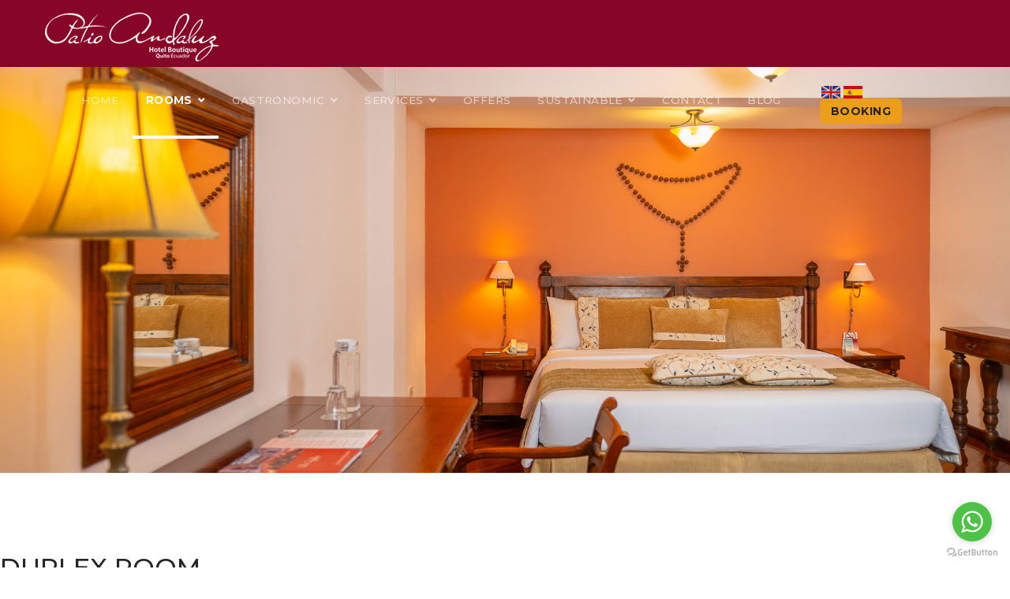

--- FILE ---
content_type: text/html; charset=utf-8
request_url: https://hotelpatioandaluz.com/rooms/duplex-room
body_size: 20820
content:

<!doctype html>
<html lang="en-gb" dir="ltr">
	<head>
		
		<meta name="viewport" content="width=device-width, initial-scale=1, shrink-to-fit=no">
		<meta charset="utf-8">
	<meta name="description" content="With 20 standard rooms, Patio Andaluz offers comfort and personalized service. where travelers begin and end each day in total comfort.">
	<meta name="generator" content="HELIX_ULTIMATE_GENERATOR_TEXT">
	<title>Patio Andaluz Hotel Boutique | Duplex Room</title>
	<link href="/images/favicon-1.png" rel="shortcut icon" type="image/vnd.microsoft.icon">
<link href="/media/vendor/joomla-custom-elements/css/joomla-alert.min.css?0.2.0" rel="stylesheet" />
	<link href="/components/com_sppagebuilder/assets/css/font-awesome-5.min.css" rel="stylesheet" />
	<link href="/components/com_sppagebuilder/assets/css/font-awesome-v4-shims.css" rel="stylesheet" />
	<link href="/components/com_sppagebuilder/assets/css/animate.min.css" rel="stylesheet" />
	<link href="/components/com_sppagebuilder/assets/css/sppagebuilder.css" rel="stylesheet" />
	<link href="//fonts.googleapis.com/css?family=Montserrat:100,100italic,200,200italic,300,300italic,400,400italic,500,500italic,600,600italic,700,700italic,800,800italic,900,900italic&amp;display=swap" rel="stylesheet" />
	<link href="//fonts.googleapis.com/css?family=Montserrat:100,100i,300,300i,400,400i,500,500i,700,700i,900,900i&amp;subset=cyrillic&amp;display=swap" rel="stylesheet" media="none" onload="media=&quot;all&quot;" />
	<link href="/templates/travelin/css/bootstrap.min.css" rel="stylesheet" />
	<link href="/plugins/system/helixultimate/assets/css/system-j4.min.css" rel="stylesheet" />
	<link href="/media/system/css/joomla-fontawesome.min.css?676d0cc6f3446e7b6f9c42f4fd856df3" rel="stylesheet" />
	<link href="/templates/travelin/css/template.css" rel="stylesheet" />
	<link href="/templates/travelin/css/presets/default.css" rel="stylesheet" />
	<link href="/components/com_sppagebuilder/assets/css/magnific-popup.css" rel="stylesheet" />
	<style>.sp-page-builder .page-content #section-id-1666841102758{padding-top:50px;padding-right:0px;padding-bottom:50px;padding-left:0px;margin-top:0px;margin-right:0px;margin-bottom:0px;margin-left:0px;background-image:url(/images/Habitaciones/Duplex-Twin/ZDS_4673.jpg);background-repeat:no-repeat;background-size:cover;background-attachment:fixed;background-position:0 0;box-shadow:0 0 0 0 #ffffff;}.sp-page-builder .page-content #section-id-1666841102758 > .sppb-row-overlay {mix-blend-mode:normal;}#column-id-1666841102757{box-shadow:0 0 0 0 #fff;}#sppb-addon-wrapper-1666841102766 {margin:0px 0px 0px 0px;}#sppb-addon-1666841102766 {box-shadow:0 0 0 0 #ffffff;padding:30px30px ;}#sppb-addon-1666841102766 .sppb-empty-space {height:100px;}@media (min-width:768px) and (max-width:991px) {#sppb-addon-1666841102766 .sppb-empty-space {height:30px;}}@media (max-width:767px) {#sppb-addon-1666841102766 .sppb-empty-space {height:20px;}}#sppb-addon-wrapper-1668291939070 {margin:0px 0px 0px 0px;}#sppb-addon-1668291939070 {box-shadow:0 0 0 0 #ffffff;padding:30px30px ;}#sppb-addon-1668291939070 .sppb-empty-space {height:100px;}@media (min-width:768px) and (max-width:991px) {#sppb-addon-1668291939070 .sppb-empty-space {height:30px;}}@media (max-width:767px) {#sppb-addon-1668291939070 .sppb-empty-space {height:20px;}}#sppb-addon-wrapper-1666841102777 {margin:0px 0px 0px 0px;}#sppb-addon-1666841102777 {box-shadow:0 0 0 0 #ffffff;padding:30px30px ;}#sppb-addon-1666841102777 .sppb-empty-space {height:100px;}@media (min-width:768px) and (max-width:991px) {#sppb-addon-1666841102777 .sppb-empty-space {height:30px;}}@media (max-width:767px) {#sppb-addon-1666841102777 .sppb-empty-space {height:20px;}}#sppb-addon-wrapper-1666841102774 {margin:0px 0px 0px 0px;}#sppb-addon-1666841102774 {box-shadow:0 0 0 0 #ffffff;padding:30px30px ;}#sppb-addon-1666841102774 .sppb-empty-space {height:100px;}@media (min-width:768px) and (max-width:991px) {#sppb-addon-1666841102774 .sppb-empty-space {height:30px;}}@media (max-width:767px) {#sppb-addon-1666841102774 .sppb-empty-space {height:20px;}}#sppb-addon-wrapper-1666841102771 {margin:0px 0px 0px 0px;}#sppb-addon-1666841102771 {box-shadow:0 0 0 0 #ffffff;padding:30px30px ;}#sppb-addon-1666841102771 .sppb-empty-space {height:100px;}@media (min-width:768px) and (max-width:991px) {#sppb-addon-1666841102771 .sppb-empty-space {height:30px;}}@media (max-width:767px) {#sppb-addon-1666841102771 .sppb-empty-space {height:20px;}}.sp-page-builder .page-content #section-id-1666841102789{padding-top:50px;padding-right:0px;padding-bottom:50px;padding-left:0px;margin-top:0px;margin-right:0px;margin-bottom:0px;margin-left:0px;box-shadow:0 0 0 0 #ffffff;}#column-id-1666841102788{box-shadow:0 0 0 0 #fff;}#sppb-addon-wrapper-1668309817464 {margin:0px 0px 30px 0px;}#sppb-addon-1668309817464 {box-shadow:0 0 0 0 #ffffff;}#sppb-addon-1668309817464 .sppb-empty-space {height:20px;}@media (min-width:768px) and (max-width:991px) {#sppb-addon-1668309817464 .sppb-empty-space {height:30px;}}@media (max-width:767px) {#sppb-addon-1668309817464 .sppb-empty-space {height:20px;}}#sppb-addon-wrapper-1650530342188 {margin:0px 0px 18px 0px;}#sppb-addon-1650530342188 {box-shadow:0 0 0 0 #ffffff;}#sppb-addon-1650530342188 .sppb-addon-title {font-size:32px;line-height:40px;font-weight:500;}@media (min-width:768px) and (max-width:991px) {#sppb-addon-1650530342188 .sppb-addon-title {font-size:26px;line-height:26px;line-height:26px;}}@media (max-width:767px) {#sppb-addon-1650530342188 .sppb-addon-title {font-size:24px;line-height:24px;line-height:34px;}#sppb-addon-wrapper-1650530342188 {margin-top:0px;margin-right:0px;margin-bottom:5px;margin-left:0px;}}#sppb-addon-1650530342188 h1.sppb-addon-title {margin:0px 0px 0px 0px; text-transform:none; padding:0px 0px 0px 0px; }#sppb-addon-wrapper-1666841102797 {margin:0px 0px 18px 0px;}#sppb-addon-1666841102797 {box-shadow:0 0 0 0 #ffffff;}#sppb-addon-1666841102797 .sppb-addon-title {font-size:24px;line-height:21px;font-weight:500;}@media (min-width:768px) and (max-width:991px) {#sppb-addon-1666841102797 .sppb-addon-title {font-size:26px;line-height:26px;line-height:26px;}}@media (max-width:767px) {#sppb-addon-1666841102797 .sppb-addon-title {font-size:24px;line-height:24px;line-height:34px;}#sppb-addon-wrapper-1666841102797 {margin-top:0px;margin-right:0px;margin-bottom:5px;margin-left:0px;}}#sppb-addon-1666841102797 h3.sppb-addon-title {margin:0px 0px 0px 0px; text-transform:none; padding:0px 0px 0px 0px; }.sp-page-builder .page-content #section-id-1666841102779{padding-top:20px;padding-right:0px;padding-bottom:20px;padding-left:0px;margin-top:0px;margin-right:0px;margin-bottom:0px;margin-left:0px;box-shadow:0 0 0 0 #ffffff;}#column-id-1666841102778{box-shadow:0 0 0 0 #fff;}#sppb-addon-wrapper-1666842366099 {margin:0px 0px 30px 0px;}#sppb-addon-1666842366099 {box-shadow:0 0 0 0 #ffffff;}#sppb-addon-1666842366099 .sppb-item-16668423660990 .sppb-carousel-caption h2 {font-size:46px;line-height:56px;color:#fff;padding: 0px 0px 0px 0px;margin: 0px 0px 0px 0px;}#sppb-addon-1666842366099 .sppb-item-16668423660990 .sppb-carousel-caption .sppb-carousel-content{font-size:16px;line-height:24px;color:#fff;padding: 20px 0px 30px 0px;margin: 0px 0px 0px 0px;}@media (min-width:768px) and (max-width:991px) {#sppb-addon-1666842366099 .sppb-item-16668423660990 .sppb-carousel-caption h2 {font-size:36px;line-height:46px;padding: 0px 0px 0px 0px;margin: 0px 0px 0px 0px;}#sppb-addon-1666842366099 .sppb-item-16668423660990 .sppb-carousel-caption .sppb-carousel-content{font-size:14px;line-height:22px;padding: 15px 0px 20px 0px;margin: 0px 0px 0px 0px;}}@media (max-width:767px) {#sppb-addon-1666842366099 .sppb-item-16668423660990 .sppb-carousel-caption h2{font-size:16px;line-height:20px;padding: 0px 0px 0px 0px;margin: 0px 0px 0px 0px;}#sppb-addon-1666842366099 .sppb-item-16668423660990 .sppb-carousel-caption .sppb-carousel-content{font-size:12px;line-height:16px;padding: 10px 0px 10px 0px;margin: 0px 0px 0px 0px;}}#sppb-addon-1666842366099 .sppb-item-16668423660991 .sppb-carousel-caption h2 {font-size:46px;line-height:56px;color:#fff;padding: 0px 0px 0px 0px;margin: 0px 0px 0px 0px;}#sppb-addon-1666842366099 .sppb-item-16668423660991 .sppb-carousel-caption .sppb-carousel-content{font-size:16px;line-height:24px;color:#fff;padding: 20px 0px 30px 0px;margin: 0px 0px 0px 0px;}@media (min-width:768px) and (max-width:991px) {#sppb-addon-1666842366099 .sppb-item-16668423660991 .sppb-carousel-caption h2 {font-size:36px;line-height:46px;padding: 0px 0px 0px 0px;margin: 0px 0px 0px 0px;}#sppb-addon-1666842366099 .sppb-item-16668423660991 .sppb-carousel-caption .sppb-carousel-content{font-size:14px;line-height:22px;padding: 15px 0px 20px 0px;margin: 0px 0px 0px 0px;}}@media (max-width:767px) {#sppb-addon-1666842366099 .sppb-item-16668423660991 .sppb-carousel-caption h2{font-size:16px;line-height:20px;padding: 0px 0px 0px 0px;margin: 0px 0px 0px 0px;}#sppb-addon-1666842366099 .sppb-item-16668423660991 .sppb-carousel-caption .sppb-carousel-content{font-size:12px;line-height:16px;padding: 10px 0px 10px 0px;margin: 0px 0px 0px 0px;}}#sppb-addon-1666842366099 .sppb-item-16668423660992 .sppb-carousel-caption h2 {font-size:46px;line-height:56px;color:#fff;padding: 0px 0px 0px 0px;margin: 0px 0px 0px 0px;}#sppb-addon-1666842366099 .sppb-item-16668423660992 .sppb-carousel-caption .sppb-carousel-content{font-size:16px;line-height:24px;color:#fff;padding: 20px 0px 30px 0px;margin: 0px 0px 0px 0px;}@media (min-width:768px) and (max-width:991px) {#sppb-addon-1666842366099 .sppb-item-16668423660992 .sppb-carousel-caption h2 {font-size:36px;line-height:46px;padding: 0px 0px 0px 0px;margin: 0px 0px 0px 0px;}#sppb-addon-1666842366099 .sppb-item-16668423660992 .sppb-carousel-caption .sppb-carousel-content{font-size:14px;line-height:22px;padding: 15px 0px 20px 0px;margin: 0px 0px 0px 0px;}}@media (max-width:767px) {#sppb-addon-1666842366099 .sppb-item-16668423660992 .sppb-carousel-caption h2{font-size:16px;line-height:20px;padding: 0px 0px 0px 0px;margin: 0px 0px 0px 0px;}#sppb-addon-1666842366099 .sppb-item-16668423660992 .sppb-carousel-caption .sppb-carousel-content{font-size:12px;line-height:16px;padding: 10px 0px 10px 0px;margin: 0px 0px 0px 0px;}}#sppb-addon-1666842366099 .sppb-item-16668423660993 .sppb-carousel-caption h2 {font-size:46px;line-height:56px;color:#fff;padding: 0px 0px 0px 0px;margin: 0px 0px 0px 0px;}#sppb-addon-1666842366099 .sppb-item-16668423660993 .sppb-carousel-caption .sppb-carousel-content{font-size:16px;line-height:24px;color:#fff;padding: 20px 0px 30px 0px;margin: 0px 0px 0px 0px;}@media (min-width:768px) and (max-width:991px) {#sppb-addon-1666842366099 .sppb-item-16668423660993 .sppb-carousel-caption h2 {font-size:36px;line-height:46px;padding: 0px 0px 0px 0px;margin: 0px 0px 0px 0px;}#sppb-addon-1666842366099 .sppb-item-16668423660993 .sppb-carousel-caption .sppb-carousel-content{font-size:14px;line-height:22px;padding: 15px 0px 20px 0px;margin: 0px 0px 0px 0px;}}@media (max-width:767px) {#sppb-addon-1666842366099 .sppb-item-16668423660993 .sppb-carousel-caption h2{font-size:16px;line-height:20px;padding: 0px 0px 0px 0px;margin: 0px 0px 0px 0px;}#sppb-addon-1666842366099 .sppb-item-16668423660993 .sppb-carousel-caption .sppb-carousel-content{font-size:12px;line-height:16px;padding: 10px 0px 10px 0px;margin: 0px 0px 0px 0px;}}#sppb-addon-1666842366099 .sppb-item-16668423660994 .sppb-carousel-caption h2 {font-size:46px;line-height:56px;color:#fff;padding: 0px 0px 0px 0px;margin: 0px 0px 0px 0px;}#sppb-addon-1666842366099 .sppb-item-16668423660994 .sppb-carousel-caption .sppb-carousel-content{font-size:16px;line-height:24px;color:#fff;padding: 20px 0px 30px 0px;margin: 0px 0px 0px 0px;}@media (min-width:768px) and (max-width:991px) {#sppb-addon-1666842366099 .sppb-item-16668423660994 .sppb-carousel-caption h2 {font-size:36px;line-height:46px;padding: 0px 0px 0px 0px;margin: 0px 0px 0px 0px;}#sppb-addon-1666842366099 .sppb-item-16668423660994 .sppb-carousel-caption .sppb-carousel-content{font-size:14px;line-height:22px;padding: 15px 0px 20px 0px;margin: 0px 0px 0px 0px;}}@media (max-width:767px) {#sppb-addon-1666842366099 .sppb-item-16668423660994 .sppb-carousel-caption h2{font-size:16px;line-height:20px;padding: 0px 0px 0px 0px;margin: 0px 0px 0px 0px;}#sppb-addon-1666842366099 .sppb-item-16668423660994 .sppb-carousel-caption .sppb-carousel-content{font-size:12px;line-height:16px;padding: 10px 0px 10px 0px;margin: 0px 0px 0px 0px;}}#sppb-addon-1666842366099 .sppb-carousel-inner > .sppb-item{-webkit-transition-duration:600ms; transition-duration:600ms;}#sppb-addon-wrapper-1650608048777 {margin:0px 0px 10px 0px;width:90%;}#sppb-addon-1650608048777 {color:#51081b;box-shadow:0 0 0 0 #ffffff;}#sppb-addon-1650608048777 .sppb-addon-title {font-size:22px;line-height:10px;}@media (min-width:768px) and (max-width:991px) {#sppb-addon-wrapper-1650608048777 {width:100%;margin-top:0px;margin-right:0px;margin-bottom:30px;margin-left:0px;}}@media (max-width:767px) {#sppb-addon-wrapper-1650608048777 {width:100%;margin-top:0px;margin-right:0px;margin-bottom:10px;margin-left:0px;}}#sppb-addon-1650608048777 .sppb-addon-title { font-family:"Montserrat"; }#sppb-addon-1650608048777 h3.sppb-addon-title {margin:0px 0px 0px 0px; text-transform:capitalize; padding:0px 0px 0px 0px; }#sppb-addon-wrapper-1650611546483 {margin:0px 0px 0px 0px;}#sppb-addon-1650611546483 {box-shadow:0 0 0 0 #ffffff;}#sppb-addon-1650611546483 .sppb-divider {margin-top:10px;margin-bottom:10px;border-bottom-width:1px;border-bottom-style:solid;border-bottom-color:#ec9d19;}@media (min-width:768px) and (max-width:991px) {#sppb-addon-1650611546483 .sppb-divider {margin-top:20px;margin-bottom:20px;}}@media (max-width:767px) {#sppb-addon-1650611546483 .sppb-divider {margin-top:12px;margin-bottom:12px;}}#sppb-addon-wrapper-1666841102792 {margin:0px 0px 0px 0px;width:91%;}#sppb-addon-1666841102792 {color:#000000;box-shadow:0 0 0 0 #ffffff;padding:0px 0px 5px 0px;}@media (min-width:768px) and (max-width:991px) {#sppb-addon-wrapper-1666841102792 {width:100%;}}@media (max-width:767px) {#sppb-addon-wrapper-1666841102792 {width:100%;margin-top:0px;margin-right:0px;margin-bottom:25px;margin-left:0px;}}.sp-page-builder .page-content #section-id-1666842366171{padding-top:20px;padding-right:0px;padding-bottom:20px;padding-left:0px;margin-top:0px;margin-right:0px;margin-bottom:0px;margin-left:0px;box-shadow:0 0 0 0 #ffffff;}#column-id-1666842366172{box-shadow:0 0 0 0 #fff;}#sppb-addon-wrapper-1650603937855 {margin:0px 0px 0px 0px;}#sppb-addon-1650603937855 {color:#000000;box-shadow:0 0 0 0 #ffffff;padding: 10px ;}#sppb-addon-1650603937855 .sppb-addon-title {color:#ec9d19;font-size:15px;line-height:18px;text-transform:uppercase;font-weight:700;}@media (max-width:767px) {#sppb-addon-1650603937855 .sppb-addon-title {font-size:13px;line-height:13px;line-height:16px;}}#sppb-addon-1650603937855 .sppb-addon-content .sppb-addon-text { font-family:"Montserrat"; }#sppb-addon-1650603937855 .sppb-addon-title { font-family:Montserrat; }#sppb-addon-1650603937855{font-feature-settings:'pnum' on, 'lnum' on;}#sppb-addon-1650603937855 .sppb-addon-text {font-size:18px;font-weight:400;line-height:20px;}@media (min-width:768px) and (max-width:991px) {#sppb-addon-1650603937855 .sppb-addon-text {font-size:26px;line-height:36px;}}@media (max-width:767px) {#sppb-addon-1650603937855 .sppb-addon-text {font-size:24px;line-height:34px;}}#sppb-addon-1650603937855 .sppb-img-container {display:block;}#sppb-addon-1650603937855 .sppb-media .pull-left, #sppb-addon-1650603937855 .sppb-media .pull-right {margin:0px 16px 0px 0px;}#sppb-addon-1650603937855 .sppb-media-content .sppb-btn {margin:25px 0px 0px 0px;}#sppb-addon-1650603937855 #btn-1650603937855.sppb-btn-custom{letter-spacing:0px;}#sppb-addon-1650603937855 #btn-1650603937855.sppb-btn-custom { background-color:#0080FE; color:#FFFFFF; padding:8px 22px 10px 22px; font-size:16px;}#sppb-addon-1650603937855 #btn-1650603937855.sppb-btn-custom:hover { background-color:#de6906; color:#FFFFFF;}@media (min-width:768px) and (max-width:991px) {#sppb-addon-1650603937855 .sppb-media .sppb-media-body {width:auto;}}@media (max-width:767px) {#sppb-addon-1650603937855 .sppb-media .pull-left, #sppb-addon-1650603937855 .sppb-media .pull-right {margin:0px 15px 0px 0px;}#sppb-addon-1650603937855 .sppb-media .sppb-media-body {width:auto;}}#sppb-addon-1650603937855{transition:.3s;}#sppb-addon-1650603937855:hover{box-shadow:0 0 0 0 #ffffff;}#sppb-addon-wrapper-1666842366158 {margin:0px 0px 0px 0px;}#sppb-addon-1666842366158 {color:#000000;box-shadow:0 0 0 0 #ffffff;padding: 10px ;}#sppb-addon-1666842366158 .sppb-addon-title {color:#ec9d19;font-size:15px;line-height:18px;text-transform:uppercase;font-weight:700;}@media (max-width:767px) {#sppb-addon-1666842366158 .sppb-addon-title {font-size:13px;line-height:13px;line-height:16px;}}#sppb-addon-1666842366158 .sppb-addon-content .sppb-addon-text { font-family:"Montserrat"; }#sppb-addon-1666842366158 .sppb-addon-title { font-family:Montserrat; }#sppb-addon-1666842366158{font-feature-settings:'pnum' on, 'lnum' on;}#sppb-addon-1666842366158 .sppb-addon-text {font-size:18px;font-weight:400;line-height:20px;}@media (min-width:768px) and (max-width:991px) {#sppb-addon-1666842366158 .sppb-addon-text {font-size:26px;line-height:36px;}}@media (max-width:767px) {#sppb-addon-1666842366158 .sppb-addon-text {font-size:24px;line-height:34px;}}#sppb-addon-1666842366158 .sppb-img-container {display:block;}#sppb-addon-1666842366158 .sppb-media .pull-left, #sppb-addon-1666842366158 .sppb-media .pull-right {margin:0px 16px 0px 0px;}#sppb-addon-1666842366158 .sppb-media-content .sppb-btn {margin:25px 0px 0px 0px;}#sppb-addon-1666842366158 #btn-1666842366158.sppb-btn-custom{letter-spacing:0px;}#sppb-addon-1666842366158 #btn-1666842366158.sppb-btn-custom { background-color:#0080FE; color:#FFFFFF; padding:8px 22px 10px 22px; font-size:16px;}#sppb-addon-1666842366158 #btn-1666842366158.sppb-btn-custom:hover { background-color:#de6906; color:#FFFFFF;}@media (min-width:768px) and (max-width:991px) {#sppb-addon-1666842366158 .sppb-media .sppb-media-body {width:auto;}}@media (max-width:767px) {#sppb-addon-1666842366158 .sppb-media .pull-left, #sppb-addon-1666842366158 .sppb-media .pull-right {margin:0px 15px 0px 0px;}#sppb-addon-1666842366158 .sppb-media .sppb-media-body {width:auto;}}#sppb-addon-1666842366158{transition:.3s;}#sppb-addon-1666842366158:hover{box-shadow:0 0 0 0 #ffffff;}#sppb-addon-wrapper-1666842366112 {margin:0px 0px0px;}#sppb-addon-1666842366112 {box-shadow:0 0 0 0 #ffffff;padding:30px ;}#sppb-addon-1666842366112 #btn-1666842366112.sppb-btn-custom { background-color:#ec9d19; color:#FFFFFF; font-size:14px;}#sppb-addon-1666842366112 #btn-1666842366112.sppb-btn-custom:hover { background-color:#ec9d19; color:#000000;}#sppb-addon-1666842366112 .sppb-btn i {margin:0px 0px 0px 0px;}#sppb-addon-wrapper-1668311841642 {margin:0px 0px0px;}#sppb-addon-1668311841642 {box-shadow:0 0 0 0 #ffffff;padding:30px ;}#sppb-addon-1668311841642 #btn-1668311841642.sppb-btn-custom { background-color:#ec9d19; color:#FFFFFF; font-size:14px;}#sppb-addon-1668311841642 #btn-1668311841642.sppb-btn-custom:hover { background-color:#ec9d19; color:#000000;}#sppb-addon-1668311841642 .sppb-btn i {margin:0px 0px 0px 0px;}.sp-page-builder .page-content #section-id-1667082756809{padding-top:20px;padding-right:0px;padding-bottom:20px;padding-left:0px;margin-top:0px;margin-right:0px;margin-bottom:0px;margin-left:0px;box-shadow:0 0 0 0 #ffffff;}#column-id-1667082756809{box-shadow:0 0 0 0 #fff;}#sppb-addon-wrapper-1667082756810 {margin:0px 0px 30px 0px;}#sppb-addon-1667082756810 {box-shadow:0 0 0 0 #ffffff;}#sppb-addon-1667082756810 .sppb-item-16670827568100 .sppb-carousel-caption h2 {font-size:46px;line-height:56px;color:#fff;padding: 0px 0px 0px 0px;margin: 0px 0px 0px 0px;}#sppb-addon-1667082756810 .sppb-item-16670827568100 .sppb-carousel-caption .sppb-carousel-content{font-size:16px;line-height:24px;color:#fff;padding: 20px 0px 30px 0px;margin: 0px 0px 0px 0px;}@media (min-width:768px) and (max-width:991px) {#sppb-addon-1667082756810 .sppb-item-16670827568100 .sppb-carousel-caption h2 {font-size:36px;line-height:46px;padding: 0px 0px 0px 0px;margin: 0px 0px 0px 0px;}#sppb-addon-1667082756810 .sppb-item-16670827568100 .sppb-carousel-caption .sppb-carousel-content{font-size:14px;line-height:22px;padding: 15px 0px 20px 0px;margin: 0px 0px 0px 0px;}}@media (max-width:767px) {#sppb-addon-1667082756810 .sppb-item-16670827568100 .sppb-carousel-caption h2{font-size:16px;line-height:20px;padding: 0px 0px 0px 0px;margin: 0px 0px 0px 0px;}#sppb-addon-1667082756810 .sppb-item-16670827568100 .sppb-carousel-caption .sppb-carousel-content{font-size:12px;line-height:16px;padding: 10px 0px 10px 0px;margin: 0px 0px 0px 0px;}}#sppb-addon-1667082756810 .sppb-item-16670827568101 .sppb-carousel-caption h2 {font-size:46px;line-height:56px;color:#fff;padding: 0px 0px 0px 0px;margin: 0px 0px 0px 0px;}#sppb-addon-1667082756810 .sppb-item-16670827568101 .sppb-carousel-caption .sppb-carousel-content{font-size:16px;line-height:24px;color:#fff;padding: 20px 0px 30px 0px;margin: 0px 0px 0px 0px;}@media (min-width:768px) and (max-width:991px) {#sppb-addon-1667082756810 .sppb-item-16670827568101 .sppb-carousel-caption h2 {font-size:36px;line-height:46px;padding: 0px 0px 0px 0px;margin: 0px 0px 0px 0px;}#sppb-addon-1667082756810 .sppb-item-16670827568101 .sppb-carousel-caption .sppb-carousel-content{font-size:14px;line-height:22px;padding: 15px 0px 20px 0px;margin: 0px 0px 0px 0px;}}@media (max-width:767px) {#sppb-addon-1667082756810 .sppb-item-16670827568101 .sppb-carousel-caption h2{font-size:16px;line-height:20px;padding: 0px 0px 0px 0px;margin: 0px 0px 0px 0px;}#sppb-addon-1667082756810 .sppb-item-16670827568101 .sppb-carousel-caption .sppb-carousel-content{font-size:12px;line-height:16px;padding: 10px 0px 10px 0px;margin: 0px 0px 0px 0px;}}#sppb-addon-1667082756810 .sppb-item-16670827568102 .sppb-carousel-caption h2 {font-size:46px;line-height:56px;color:#fff;padding: 0px 0px 0px 0px;margin: 0px 0px 0px 0px;}#sppb-addon-1667082756810 .sppb-item-16670827568102 .sppb-carousel-caption .sppb-carousel-content{font-size:16px;line-height:24px;color:#fff;padding: 20px 0px 30px 0px;margin: 0px 0px 0px 0px;}@media (min-width:768px) and (max-width:991px) {#sppb-addon-1667082756810 .sppb-item-16670827568102 .sppb-carousel-caption h2 {font-size:36px;line-height:46px;padding: 0px 0px 0px 0px;margin: 0px 0px 0px 0px;}#sppb-addon-1667082756810 .sppb-item-16670827568102 .sppb-carousel-caption .sppb-carousel-content{font-size:14px;line-height:22px;padding: 15px 0px 20px 0px;margin: 0px 0px 0px 0px;}}@media (max-width:767px) {#sppb-addon-1667082756810 .sppb-item-16670827568102 .sppb-carousel-caption h2{font-size:16px;line-height:20px;padding: 0px 0px 0px 0px;margin: 0px 0px 0px 0px;}#sppb-addon-1667082756810 .sppb-item-16670827568102 .sppb-carousel-caption .sppb-carousel-content{font-size:12px;line-height:16px;padding: 10px 0px 10px 0px;margin: 0px 0px 0px 0px;}}#sppb-addon-1667082756810 .sppb-item-16670827568103 .sppb-carousel-caption h2 {font-size:46px;line-height:56px;color:#fff;padding: 0px 0px 0px 0px;margin: 0px 0px 0px 0px;}#sppb-addon-1667082756810 .sppb-item-16670827568103 .sppb-carousel-caption .sppb-carousel-content{font-size:16px;line-height:24px;color:#fff;padding: 20px 0px 30px 0px;margin: 0px 0px 0px 0px;}@media (min-width:768px) and (max-width:991px) {#sppb-addon-1667082756810 .sppb-item-16670827568103 .sppb-carousel-caption h2 {font-size:36px;line-height:46px;padding: 0px 0px 0px 0px;margin: 0px 0px 0px 0px;}#sppb-addon-1667082756810 .sppb-item-16670827568103 .sppb-carousel-caption .sppb-carousel-content{font-size:14px;line-height:22px;padding: 15px 0px 20px 0px;margin: 0px 0px 0px 0px;}}@media (max-width:767px) {#sppb-addon-1667082756810 .sppb-item-16670827568103 .sppb-carousel-caption h2{font-size:16px;line-height:20px;padding: 0px 0px 0px 0px;margin: 0px 0px 0px 0px;}#sppb-addon-1667082756810 .sppb-item-16670827568103 .sppb-carousel-caption .sppb-carousel-content{font-size:12px;line-height:16px;padding: 10px 0px 10px 0px;margin: 0px 0px 0px 0px;}}#sppb-addon-1667082756810 .sppb-item-16670827568104 .sppb-carousel-caption h2 {font-size:46px;line-height:56px;color:#fff;padding: 0px 0px 0px 0px;margin: 0px 0px 0px 0px;}#sppb-addon-1667082756810 .sppb-item-16670827568104 .sppb-carousel-caption .sppb-carousel-content{font-size:16px;line-height:24px;color:#fff;padding: 20px 0px 30px 0px;margin: 0px 0px 0px 0px;}@media (min-width:768px) and (max-width:991px) {#sppb-addon-1667082756810 .sppb-item-16670827568104 .sppb-carousel-caption h2 {font-size:36px;line-height:46px;padding: 0px 0px 0px 0px;margin: 0px 0px 0px 0px;}#sppb-addon-1667082756810 .sppb-item-16670827568104 .sppb-carousel-caption .sppb-carousel-content{font-size:14px;line-height:22px;padding: 15px 0px 20px 0px;margin: 0px 0px 0px 0px;}}@media (max-width:767px) {#sppb-addon-1667082756810 .sppb-item-16670827568104 .sppb-carousel-caption h2{font-size:16px;line-height:20px;padding: 0px 0px 0px 0px;margin: 0px 0px 0px 0px;}#sppb-addon-1667082756810 .sppb-item-16670827568104 .sppb-carousel-caption .sppb-carousel-content{font-size:12px;line-height:16px;padding: 10px 0px 10px 0px;margin: 0px 0px 0px 0px;}}#sppb-addon-1667082756810 .sppb-item-16670827568105 .sppb-carousel-caption h2 {font-size:46px;line-height:56px;color:#fff;padding: 0px 0px 0px 0px;margin: 0px 0px 0px 0px;}#sppb-addon-1667082756810 .sppb-item-16670827568105 .sppb-carousel-caption .sppb-carousel-content{font-size:16px;line-height:24px;color:#fff;padding: 20px 0px 30px 0px;margin: 0px 0px 0px 0px;}@media (min-width:768px) and (max-width:991px) {#sppb-addon-1667082756810 .sppb-item-16670827568105 .sppb-carousel-caption h2 {font-size:36px;line-height:46px;padding: 0px 0px 0px 0px;margin: 0px 0px 0px 0px;}#sppb-addon-1667082756810 .sppb-item-16670827568105 .sppb-carousel-caption .sppb-carousel-content{font-size:14px;line-height:22px;padding: 15px 0px 20px 0px;margin: 0px 0px 0px 0px;}}@media (max-width:767px) {#sppb-addon-1667082756810 .sppb-item-16670827568105 .sppb-carousel-caption h2{font-size:16px;line-height:20px;padding: 0px 0px 0px 0px;margin: 0px 0px 0px 0px;}#sppb-addon-1667082756810 .sppb-item-16670827568105 .sppb-carousel-caption .sppb-carousel-content{font-size:12px;line-height:16px;padding: 10px 0px 10px 0px;margin: 0px 0px 0px 0px;}}#sppb-addon-1667082756810 .sppb-item-16670827568106 .sppb-carousel-caption h2 {font-size:46px;line-height:56px;color:#fff;padding: 0px 0px 0px 0px;margin: 0px 0px 0px 0px;}#sppb-addon-1667082756810 .sppb-item-16670827568106 .sppb-carousel-caption .sppb-carousel-content{font-size:16px;line-height:24px;color:#fff;padding: 20px 0px 30px 0px;margin: 0px 0px 0px 0px;}@media (min-width:768px) and (max-width:991px) {#sppb-addon-1667082756810 .sppb-item-16670827568106 .sppb-carousel-caption h2 {font-size:36px;line-height:46px;padding: 0px 0px 0px 0px;margin: 0px 0px 0px 0px;}#sppb-addon-1667082756810 .sppb-item-16670827568106 .sppb-carousel-caption .sppb-carousel-content{font-size:14px;line-height:22px;padding: 15px 0px 20px 0px;margin: 0px 0px 0px 0px;}}@media (max-width:767px) {#sppb-addon-1667082756810 .sppb-item-16670827568106 .sppb-carousel-caption h2{font-size:16px;line-height:20px;padding: 0px 0px 0px 0px;margin: 0px 0px 0px 0px;}#sppb-addon-1667082756810 .sppb-item-16670827568106 .sppb-carousel-caption .sppb-carousel-content{font-size:12px;line-height:16px;padding: 10px 0px 10px 0px;margin: 0px 0px 0px 0px;}}#sppb-addon-1667082756810 .sppb-carousel-inner > .sppb-item{-webkit-transition-duration:600ms; transition-duration:600ms;}#sppb-addon-wrapper-1667082756812 {margin:0px 0px 10px 0px;width:90%;}#sppb-addon-1667082756812 {color:#51081b;box-shadow:0 0 0 0 #ffffff;}#sppb-addon-1667082756812 .sppb-addon-title {font-size:22px;line-height:10px;}@media (min-width:768px) and (max-width:991px) {#sppb-addon-wrapper-1667082756812 {width:100%;margin-top:0px;margin-right:0px;margin-bottom:30px;margin-left:0px;}}@media (max-width:767px) {#sppb-addon-wrapper-1667082756812 {width:100%;margin-top:0px;margin-right:0px;margin-bottom:10px;margin-left:0px;}}#sppb-addon-1667082756812 .sppb-addon-title { font-family:"Montserrat"; }#sppb-addon-1667082756812 h3.sppb-addon-title {margin:0px 0px 0px 0px; text-transform:capitalize; padding:0px 0px 0px 0px; }#sppb-addon-wrapper-1667082756813 {margin:0px 0px 0px 0px;}#sppb-addon-1667082756813 {box-shadow:0 0 0 0 #ffffff;}#sppb-addon-1667082756813 .sppb-divider {margin-top:10px;margin-bottom:10px;border-bottom-width:1px;border-bottom-style:solid;border-bottom-color:#ec9d19;}@media (min-width:768px) and (max-width:991px) {#sppb-addon-1667082756813 .sppb-divider {margin-top:20px;margin-bottom:20px;}}@media (max-width:767px) {#sppb-addon-1667082756813 .sppb-divider {margin-top:12px;margin-bottom:12px;}}#sppb-addon-wrapper-1667082756814 {margin:0px 0px 0px 0px;width:91%;}#sppb-addon-1667082756814 {color:#000000;box-shadow:0 0 0 0 #ffffff;padding:0px 0px 5px 0px;}@media (min-width:768px) and (max-width:991px) {#sppb-addon-wrapper-1667082756814 {width:100%;}}@media (max-width:767px) {#sppb-addon-wrapper-1667082756814 {width:100%;margin-top:0px;margin-right:0px;margin-bottom:25px;margin-left:0px;}}.sp-page-builder .page-content #section-id-1667082756815{padding-top:20px;padding-right:0px;padding-bottom:20px;padding-left:0px;margin-top:0px;margin-right:0px;margin-bottom:0px;margin-left:0px;box-shadow:0 0 0 0 #ffffff;}#column-id-1667082756816{box-shadow:0 0 0 0 #fff;}#sppb-addon-wrapper-1667082756817 {margin:0px 0px 0px 0px;}#sppb-addon-1667082756817 {box-shadow:0 0 0 0 #ffffff;padding: 10px ;}#sppb-addon-1667082756817 .sppb-addon-title {color:#ec9d19;font-size:15px;line-height:18px;text-transform:uppercase;font-weight:700;}@media (max-width:767px) {#sppb-addon-1667082756817 .sppb-addon-title {font-size:13px;line-height:13px;line-height:16px;}}#sppb-addon-1667082756817 .sppb-addon-content .sppb-addon-text { font-family:"Montserrat"; }#sppb-addon-1667082756817 .sppb-addon-title { font-family:Montserrat; }#sppb-addon-1667082756817{font-feature-settings:'pnum' on, 'lnum' on;}#sppb-addon-1667082756817 .sppb-addon-text {font-size:18px;font-weight:400;line-height:20px;}@media (min-width:768px) and (max-width:991px) {#sppb-addon-1667082756817 .sppb-addon-text {font-size:26px;line-height:36px;}}@media (max-width:767px) {#sppb-addon-1667082756817 .sppb-addon-text {font-size:24px;line-height:34px;}}#sppb-addon-1667082756817 .sppb-img-container {display:block;}#sppb-addon-1667082756817 .sppb-media .pull-left, #sppb-addon-1667082756817 .sppb-media .pull-right {margin:0px 16px 0px 0px;}#sppb-addon-1667082756817 .sppb-media-content .sppb-btn {margin:25px 0px 0px 0px;}#sppb-addon-1667082756817 #btn-1667082756817.sppb-btn-custom{letter-spacing:0px;}#sppb-addon-1667082756817 #btn-1667082756817.sppb-btn-custom { background-color:#0080FE; color:#FFFFFF; padding:8px 22px 10px 22px; font-size:16px;}#sppb-addon-1667082756817 #btn-1667082756817.sppb-btn-custom:hover { background-color:#de6906; color:#FFFFFF;}@media (min-width:768px) and (max-width:991px) {#sppb-addon-1667082756817 .sppb-media .sppb-media-body {width:auto;}}@media (max-width:767px) {#sppb-addon-1667082756817 .sppb-media .pull-left, #sppb-addon-1667082756817 .sppb-media .pull-right {margin:0px 15px 0px 0px;}#sppb-addon-1667082756817 .sppb-media .sppb-media-body {width:auto;}}#sppb-addon-1667082756817{transition:.3s;}#sppb-addon-1667082756817:hover{box-shadow:0 0 0 0 #ffffff;}#sppb-addon-wrapper-1667082756818 {margin:0px 0px 0px 0px;}#sppb-addon-1667082756818 {box-shadow:0 0 0 0 #ffffff;padding: 10px ;}#sppb-addon-1667082756818 .sppb-addon-title {color:#ec9d19;font-size:15px;line-height:18px;text-transform:uppercase;font-weight:700;}@media (max-width:767px) {#sppb-addon-1667082756818 .sppb-addon-title {font-size:13px;line-height:13px;line-height:16px;}}#sppb-addon-1667082756818 .sppb-addon-content .sppb-addon-text { font-family:"Montserrat"; }#sppb-addon-1667082756818 .sppb-addon-title { font-family:Montserrat; }#sppb-addon-1667082756818{font-feature-settings:'pnum' on, 'lnum' on;}#sppb-addon-1667082756818 .sppb-addon-text {font-size:18px;font-weight:400;line-height:20px;}@media (min-width:768px) and (max-width:991px) {#sppb-addon-1667082756818 .sppb-addon-text {font-size:26px;line-height:36px;}}@media (max-width:767px) {#sppb-addon-1667082756818 .sppb-addon-text {font-size:24px;line-height:34px;}}#sppb-addon-1667082756818 .sppb-img-container {display:block;}#sppb-addon-1667082756818 .sppb-media .pull-left, #sppb-addon-1667082756818 .sppb-media .pull-right {margin:0px 16px 0px 0px;}#sppb-addon-1667082756818 .sppb-media-content .sppb-btn {margin:25px 0px 0px 0px;}#sppb-addon-1667082756818 #btn-1667082756818.sppb-btn-custom{letter-spacing:0px;}#sppb-addon-1667082756818 #btn-1667082756818.sppb-btn-custom { background-color:#0080FE; color:#FFFFFF; padding:8px 22px 10px 22px; font-size:16px;}#sppb-addon-1667082756818 #btn-1667082756818.sppb-btn-custom:hover { background-color:#de6906; color:#FFFFFF;}@media (min-width:768px) and (max-width:991px) {#sppb-addon-1667082756818 .sppb-media .sppb-media-body {width:auto;}}@media (max-width:767px) {#sppb-addon-1667082756818 .sppb-media .pull-left, #sppb-addon-1667082756818 .sppb-media .pull-right {margin:0px 15px 0px 0px;}#sppb-addon-1667082756818 .sppb-media .sppb-media-body {width:auto;}}#sppb-addon-1667082756818{transition:.3s;}#sppb-addon-1667082756818:hover{box-shadow:0 0 0 0 #ffffff;}#sppb-addon-wrapper-1667082756820 {margin:0px 0px0px;}#sppb-addon-1667082756820 {box-shadow:0 0 0 0 #ffffff;padding:30px ;}#sppb-addon-1667082756820 #btn-1667082756820.sppb-btn-custom { background-color:#ec9d19; color:#FFFFFF; font-size:14px;}#sppb-addon-1667082756820 #btn-1667082756820.sppb-btn-custom:hover { background-color:#ec9d19; color:#000000;}#sppb-addon-1667082756820 .sppb-btn i {margin:0px 0px 0px 0px;}#sppb-addon-wrapper-1668311841664 {margin:0px 0px0px;}#sppb-addon-1668311841664 {box-shadow:0 0 0 0 #ffffff;padding:30px ;}#sppb-addon-1668311841664 #btn-1668311841664.sppb-btn-custom { background-color:#ec9d19; color:#FFFFFF; font-size:14px;}#sppb-addon-1668311841664 #btn-1668311841664.sppb-btn-custom:hover { background-color:#ec9d19; color:#000000;}#sppb-addon-1668311841664 .sppb-btn i {margin:0px 0px 0px 0px;}</style>
	<style>#sp-header {
background: #870627;
height: 85px;
}
.sp-megamenu-parent .sp-dropdown li.sp-menu-item>a{
color: #2f2f2f;
}
.sp-megamenu-parent .sp-dropdown li.sp-menu-item>a:hover{
color: #870627;
}
body .sppb-btn.sppb-btn-default, body .sppb-btn.sppb-btn-primary, body .sppb-btn.btn-primary, body .sppb-btn.spbooking-btn-primary, body .btn.sppb-btn-default, body .btn.sppb-btn-primary, body .btn.btn-primary, body .btn.spbooking-btn-primary, .spbooking-btn.sppb-btn-default, .spbooking-btn.sppb-btn-primary, .spbooking-btn.btn-primary, .spbooking-btn.spbooking-btn-primary{
background-color: #ec9d19;
}

/*************************************************
   BLOG – Hotel Patio Andaluz
**************************************************/

/* 1. Ocultar cabeceras de demo: "Blog", "Recent Post", texto */
.blogblog-page .leading-article-top-title-wrap,
.blogblog-page .article-list.articles-leading,
.blogblog-page .intro-article-top-title-wrap {
    display: none !important;
}

/* 2. Grilla de tarjetas centrada y responsiva */
.blogblog-page .article-list .row {
    display: grid !important;
    grid-template-columns: repeat(auto-fit, minmax(320px, 1fr));
    gap: 40px;
    margin-top: 40px;
    justify-content: center;   /* centra cuando hay 1 o 2 tarjetas */
    align-items: start;
}

/* Quitar márgenes/anchos heredados de Bootstrap */
.blogblog-page .article-list .col-lg-6 {
    padding: 0 !important;
    margin: 0 !important;
}

/* 3. Tarjeta (card) */
.blogblog-page .article-list .article {
    background: #ffffff;
    border-radius: 12px;
    overflow: hidden;
    border: 1px solid #e8e8e8;
    box-shadow: 0 8px 24px rgba(0,0,0,0.12);
    transition: transform 0.25s ease, box-shadow 0.25s ease;
}

.blogblog-page .article-list .article:hover {
    transform: translateY(-6px);
    box-shadow: 0 16px 40px rgba(0,0,0,0.18);
}

/* 4. Imagen con zoom suave */
.blogblog-page .article-list .article-intro-image img {
    width: 100%;
    height: 220px;
    object-fit: cover;
    display: block;
    transition: transform 0.35s ease;
}

.blogblog-page .article-list .article:hover .article-intro-image img {
    transform: scale(1.03);
}

/* 5. Título dentro de la tarjeta */
.blogblog-page .article-list .article-header a {
    color: #7B1223 !important;   /* vino corporativo */
    font-weight: 600;
    font-size: 20px;
    line-height: 1.3;
    display: block;
    padding: 16px 22px 0;
    text-decoration: none;
}

.blogblog-page .article-list .article-header a:hover {
    color: #B69461 !important;   /* dorado elegante */
}

/* 6. Texto / extracto */
.blogblog-page .article-list .article-body {
    padding: 18px 22px 20px !important;
    font-size: 14px;
    line-height: 1.7;
    color: #444;
}

/* 7. Fecha */
.blogblog-page .article-list time {
    display: block;
    font-size: 12px;
    text-transform: uppercase;
    letter-spacing: 0.08em;
    color: #999;
    margin-bottom: 10px;
}

/* 8. "Read more" */
.blogblog-page .article-list .readmore a {
    text-transform: uppercase;
    font-weight: 600;
    letter-spacing: 0.08em;
    color: #7B1223;
}

.blogblog-page .article-list .readmore a:hover {
    color: #B69461;
}

/* 9. Ajustes extra en móvil */
@media (max-width: 768px) {
    .blogblog-page .article-list .row {
        gap: 24px;
    }

    .blogblog-page .article-list .article-intro-image img {
        height: 200px;
    }
}</style>
	<style>body{font-family: 'Montserrat', sans-serif;font-size: 17px;font-weight: 400;line-height: 1.56;text-decoration: none;}
@media (min-width:768px) and (max-width:991px){body{font-size: 14px;}
}
@media (max-width:767px){body{font-size: 13px;}
}
</style>
	<style>h1{font-family: 'Montserrat', sans-serif;font-size: 84px;font-weight: 500;line-height: 1.25;text-decoration: none;}
@media (min-width:768px) and (max-width:991px){h1{font-size: 62px;}
}
@media (max-width:767px){h1{font-size: 44px;}
}
</style>
	<style>h2{font-family: 'Montserrat', sans-serif;font-size: 62px;font-weight: 500;line-height: 1.25;text-decoration: none;}
@media (min-width:768px) and (max-width:991px){h2{font-size: 44px;}
}
@media (max-width:767px){h2{font-size: 32px;}
}
</style>
	<style>h3{font-family: 'Montserrat', sans-serif;font-size: 44px;font-weight: 500;line-height: 1.25;text-decoration: none;}
@media (min-width:768px) and (max-width:991px){h3{font-size: 32px;}
}
@media (max-width:767px){h3{font-size: 22px;}
}
</style>
	<style>h4{font-family: 'Montserrat', sans-serif;font-size: 32px;font-weight: 500;line-height: 1.25;text-decoration: none;}
@media (min-width:768px) and (max-width:991px){h4{font-size: 26px;}
}
@media (max-width:767px){h4{font-size: 24px;}
}
</style>
	<style>h5{font-family: 'Montserrat', sans-serif;font-size: 24px;font-weight: 500;line-height: 1.25;text-decoration: none;}
@media (min-width:768px) and (max-width:991px){h5{font-size: 20px;}
}
@media (max-width:767px){h5{font-size: 18px;}
}
</style>
	<style>h6{font-family: 'Montserrat', sans-serif;font-size: 20px;font-weight: 700;line-height: 1.25;text-decoration: none;}
@media (min-width:768px) and (max-width:991px){h6{font-size: 18px;}
}
@media (max-width:767px){h6{font-size: 18px;}
}
</style>
	<style>.sp-megamenu-parent > li > a, .sp-megamenu-parent > li > span, .sp-megamenu-parent .sp-dropdown li.sp-menu-item > a{font-family: 'Montserrat', sans-serif;font-size: 80%;font-weight: 500;text-decoration: none;}
</style>
	<style>.things-to-do, .spbooking-accomodation-listing .spbooking-package-info h3.title, .spbooking-accomodation-details.spbooking-view-details .overview, .other-info-description, .accomodation-policies h4, .accomodation-policies-title, .accomodation-gallery .carousel-content-wrapper .carousel-title, .accomodation-gallery .carousel-content-wrapper .carousel-rating .rating, .com-spbooking.view-accomodation .rating-travellers-rating h4 .spbooking-package-info h3.title .spbooking-sidebar .spbooking-input-wrap h4 .spbooking-sidebar .content-price-range .price-range-title .view-package .package-details-top-wrapper .spbooking-details-top-left p.spbooking-title, .user-comments-title, .accomodation-user-comments .comment-header .user-name, .accomodation-available-rooms .available-rooms-title .spbooking-container.package-details-bottom-wrapper .spbooking-details-overview h4.overview, .spbooking-accomodation-module .accomodation-title h5, .accomodation-available-rooms .available-rooms-title .view-package .package-details-gallery-bottom-wrap .spbooking-details-custom .left-content h4{font-family: 'Montserrat', sans-serif;text-decoration: none;}
</style>
	<style>.logo-image {height:70px;}.logo-image-phone {height:70px;}</style>
	<style>#sp-footer{ background-color:#1B252D; }</style>
	<style>#sp-footer a{color:#FFFFFF;}</style>
	<style>#sp-footer a:hover{color:#FFFFFF;}</style>
<script src="/media/vendor/jquery/js/jquery.min.js?3.6.0"></script>
	<script src="/media/legacy/js/jquery-noconflict.min.js?04499b98c0305b16b373dff09fe79d1290976288"></script>
	<script type="application/json" class="joomla-script-options new">{"csrf.token":"de080ae97d7306fd5f05c56dbd728901","data":{"breakpoints":{"tablet":991,"mobile":480},"header":{"stickyOffset":"15"}},"joomla.jtext":{"ERROR":"Error","MESSAGE":"Message","NOTICE":"Notice","WARNING":"Warning","JCLOSE":"Close","JOK":"OK","JOPEN":"Open"},"system.paths":{"root":"","rootFull":"https:\/\/hotelpatioandaluz.com\/","base":"","baseFull":"https:\/\/hotelpatioandaluz.com\/"}}</script>
	<script src="/media/system/js/core.min.js?bea7b244e267b04087cedcf531f6fe827a8e101f"></script>
	<script src="/media/system/js/showon-es5.min.js?4773265a19291954f19755d6f2ade3ca7ed9022f" defer nomodule></script>
	<script src="/media/system/js/messages-es5.min.js?70b6651d6deab46dc8a25f03338f66f540cc62e2" nomodule defer></script>
	<script src="/media/system/js/showon.min.js?bfc733e48a923aaffb3d959cd04f176bad7d7d52" type="module"></script>
	<script src="/media/system/js/messages.min.js?7425e8d1cb9e4f061d5e30271d6d99b085344117" type="module"></script>
	<script src="/components/com_sppagebuilder/assets/js/jquery.parallax.js?5e8f2ace5729399f47cc9b4e25d0e198"></script>
	<script src="/components/com_sppagebuilder/assets/js/sppagebuilder.js?5e8f2ace5729399f47cc9b4e25d0e198" defer></script>
	<script src="/templates/travelin/js/bootstrap.bundle.min.js"></script>
	<script src="/templates/travelin/js/main.js"></script>
	<script src="/components/com_sppagebuilder/assets/js/jquery.magnific-popup.min.js"></script>
	<script src="https://hotelpatioandaluz.com/modules/mod_seftranslate/js/jquer.js"></script>
	<script>;(function ($) {
	$.ajaxSetup({
		headers: {
			'X-CSRF-Token': Joomla.getOptions('csrf.token')
		}
	});
})(jQuery);</script>
	<script>template="travelin";</script>
	<meta property="og:title" content="Patio Andaluz Hotel Boutique | Duplex Room" />
	<meta property="og:type" content="website" />
	<meta property="og:url" content="https://hotelpatioandaluz.com/rooms/duplex-room" />
	<meta property="og:site_name" content="Patio Andaluz Hotel Boutique | Hotel en Quito, Ecuador" />
	<meta name="twitter:card" content="summary" />
	<meta name="twitter:site" content="Patio Andaluz Hotel Boutique | Hotel en Quito, Ecuador" />
<!-- Google Tag Manager -->
<script>(function(w,d,s,l,i){w[l]=w[l]||[];w[l].push({'gtm.start':
new Date().getTime(),event:'gtm.js'});var f=d.getElementsByTagName(s)[0],
j=d.createElement(s),dl=l!='dataLayer'?'&l='+l:'';j.async=true;j.src=
'https://www.googletagmanager.com/gtm.js?id='+i+dl;f.parentNode.insertBefore(j,f);
})(window,document,'script','dataLayer','GTM-MKP5GPHR');</script>
<!-- End Google Tag Manager -->
	</head>
	<body class="site helix-ultimate hu com-sppagebuilder view-page layout-default task-none itemid-493 en-gb ltr sticky-header layout-fluid offcanvas-init offcanvs-position-right header-white">

					<!-- Google Tag Manager (noscript) -->
<noscript><iframe src="https://www.googletagmanager.com/ns.html?id=GTM-MKP5GPHR"
height="0" width="0" style="display:none;visibility:hidden"></iframe></noscript>
<!-- End Google Tag Manager (noscript) -->

<!-- GetButton.io widget -->
<script type="text/javascript">
    (function () {
        var options = {
            whatsapp: "+593 99 546 5932", // WhatsApp number
            call_to_action: "Whatsapp", // Call to action
            position: "right", // Position may be 'right' or 'left'
        };
        var proto = document.location.protocol, host = "getbutton.io", url = proto + "//static." + host;
        var s = document.createElement('script'); s.type = 'text/javascript'; s.async = true; s.src = url + '/widget-send-button/js/init.js';
        s.onload = function () { WhWidgetSendButton.init(host, proto, options); };
        var x = document.getElementsByTagName('script')[0]; x.parentNode.insertBefore(s, x);
    })();
</script>
<!-- /GetButton.io widget -->
		
		
		<div class="body-wrapper">
			<div class="body-innerwrapper">
				
	<div class="sticky-header-placeholder"></div>
<header id="sp-header" class="full-header full-header-center">
	<div class="container-fluid">
		<div class="container-inner">
			<div class="row align-items-center">
				<!-- Logo -->
				<div id="sp-logo" class="col-auto">
					<div class="sp-column">
													
							<div class="logo"><a href="/">
				<img class='logo-image  d-none d-lg-inline-block'
					srcset='https://hotelpatioandaluz.com/images/123oo.png 1x, '
					src='https://hotelpatioandaluz.com/images/123oo.png'
					alt='Patio Andaluz Hotel Boutique | Hotel en Quito, Ecuador'
				/>
				<img class="logo-image-phone d-inline-block d-lg-none" src="https://hotelpatioandaluz.com/images/movil-1.png" alt="Patio Andaluz Hotel Boutique | Hotel en Quito, Ecuador" /></a></div>											</div>
				</div>

				<!-- Menu -->
				<div id="sp-menu" class="menu-with-social menu-center col-auto flex-auto">
					<div class="sp-column d-flex justify-content-between align-items-center">
						<div class="menu-with-offcanvas d-flex justify-content-between align-items-center flex-auto">
							<nav class="sp-megamenu-wrapper d-flex" role="navigation"><a id="offcanvas-toggler" aria-label="Menu" class="offcanvas-toggler-right d-flex d-lg-none" href="#"><div class="burger-icon" aria-hidden="true"><span></span><span></span><span></span></div></a><ul class="sp-megamenu-parent menu-animation-fade d-none d-lg-block"><li class="sp-menu-item"><a   href="/" title="Patio Andaluz Hotel Boutique | Hotel en Quito, Ecuador" >HOME</a></li><li class="sp-menu-item sp-has-child active"><a   href="#" >ROOMS</a><div class="sp-dropdown sp-dropdown-main sp-menu-right" style="width: 180px;"><div class="sp-dropdown-inner"><ul class="sp-dropdown-items"><li class="sp-menu-item"><a   href="/rooms/standard-room.html" >Standard Room</a></li><li class="sp-menu-item current-item active"><a aria-current="page"  href="/rooms/duplex-room.html" >Duplex Room </a></li><li class="sp-menu-item"><a   href="/rooms/superior-room.html" >Superior Room </a></li><li class="sp-menu-item"><a   href="/rooms/accessibility-people.html" >Accessibility for people with disabilities</a></li></ul></div></div></li><li class="sp-menu-item sp-has-child"><a   href="#" >GASTRONOMIC </a><div class="sp-dropdown sp-dropdown-main sp-menu-right" style="width: 180px;"><div class="sp-dropdown-inner"><ul class="sp-dropdown-items"><li class="sp-menu-item"><a   href="/gastronomic/special-events.html" >Special Events</a></li><li class="sp-menu-item"><a   href="/gastronomic/culinary-experiences.html" >Culinary experiences</a></li><li class="sp-menu-item"><a   href="/gastronomic/make-a-reservation.html" >Make a reservation</a></li></ul></div></div></li><li class="sp-menu-item sp-has-child"><a   href="#" >SERVICES</a><div class="sp-dropdown sp-dropdown-main sp-menu-right" style="width: 180px;"><div class="sp-dropdown-inner"><ul class="sp-dropdown-items"><li class="sp-menu-item"><a   href="/services/amenities-services.html" title="Patio Andaluz Hotel Boutique | Amenities &amp; Services " >Amenities</a></li><li class="sp-menu-item"><a   href="/services/local-attractions.html" title="Patio Andaluz Hotel Boutique | Local Attractions" >Attractions</a></li></ul></div></div></li><li class="sp-menu-item"><a   href="/exclusive-offers.html" title="Patio Andaluz Hotel Boutique | Exclusive Offers" >OFFERS</a></li><li class="sp-menu-item sp-has-child"><a   href="#" >SUSTAINABLE</a><div class="sp-dropdown sp-dropdown-main sp-menu-right" style="width: 180px;"><div class="sp-dropdown-inner"><ul class="sp-dropdown-items"><li class="sp-menu-item"><a   href="/policies/sustainable-tourism.html" >SUSTAINABLE TOURISM</a></li><li class="sp-menu-item"><a   href="/policies/code-of-conduct.html" >CODE OF CONDUCT</a></li></ul></div></div></li><li class="sp-menu-item"><a   href="/location-contact.html" title="Patio Andaluz Hotel Boutique | Location &amp; Contact" >CONTACT</a></li><li class="sp-menu-item"><a   href="/blog.html" >BLOG</a></li></ul></nav>							<div class="sp-module "><div class="sp-module-content"><div class="mod-sppagebuilder  sp-page-builder" data-module_id="139">
	<div class="page-content">
		<div id="section-id-1667487728293" class="sppb-section sppb-hidden-xs" ><div class="sppb-container-inner"><div class="sppb-row"><div class="sppb-col-md-4" id="column-wrap-id-1667487728292"><div id="column-id-1667487728292" class="sppb-column" ><div class="sppb-column-addons"><div id="sppb-addon-wrapper-1680364324704" class="sppb-addon-wrapper"><div id="sppb-addon-1680364324704" class="clearfix "     ><div class="sppb-addon sppb-addon-module "><div class="sppb-addon-content">
<noscript>Javascript is required to use Joomla Translate, <a title="OrdaSoft Joomla Translate - automatic joomla website translate" 
href="https://ordasoft.com/joomla-translate"
>OrdaSoft Joomla Translate - automatic joomla website translate</a>, <a title="Joomla Translate" href="https://ordasoft.com/joomla-translate" >Joomla Translate</a></noscript>


<!-- type we write from new line, because some code optimizator remove blank sign -->
<script  
 type="text/javascript"
 src="https://hotelpatioandaluz.com/modules/mod_seftranslate/js/cookiesef.js"> </script>



    
<div id="google_translate_element"></div>
<script 
 type="text/javascript">
/* <![CDATA[ */

    function sefTranslateFireEvent(element) {

        if ("createEvent" in document) {
          var evt = document.createEvent("HTMLEvents");
            evt.initEvent("change", false, true);
            element.dispatchEvent(evt);
        }
        else{
            element.fireEvent("onchange");              
          }
//        setTimeout(function(){   console.log (":cookie111:",document.cookie)   },2300);          
    }
      
    function googleTranslateElementInit( ) {
  	new google.translate.TranslateElement({
      
          //detect language from 
          pageLanguage: 'auto'
        }, 'google_translate_element');
    }
/* ]]> */

</script>
<script 
 type="text/javascript"
 src="//translate.google.com/translate_a/element.js?cb=googleTranslateElementInit"></script>

<script 
 type="text/javascript" >
  
    $jqST(window).on('load',  function() {   


      //add labels for WGAG2.0 Section 508
      var translateForm = null;
      var tmpForms=document.getElementsByTagName('select');
      for(var i=0;i<tmpForms.length;i++){
        if(tmpForms[i].className=='goog-te-combo'){
          translateForm=tmpForms[i];
          translateForm.setAttribute('id',"GoogleTranslateForm");
          var newlabel = document.createElement("label");
          newlabel.setAttribute("for","GoogleTranslateForm");
          newlabel.innerHTML = "Google Site Translate Form";
          translateForm.parentElement.appendChild(newlabel);    
          //document.getElementsByTagName('body')[0].appendChild(newlabel)
          break;
        }
      }
          

        //clean google translate cookies
        $jqST.removeCookie('googtrans', { path: '/' });      
        $jqST.removeCookie('googtrans', { path: '/' });      

        $jqST.placeholdersTranslate();

    });  

</script>          
  


  
<script
 type="text/javascript" >
        
    function go_transl(lang)
    {
      
      if( lang == 0 ){
        $jqST.removeCookie('googtrans', { path: '/' });
        $jqST.removeCookie('googtrans', { path: '/' });
        $jqST.cookiesef('googtrans', ''); //clean site cookies google
//        lang = 'en';
       } else  $jqST.cookiesef('seflang', lang);


          // if('en' == lang ){
          //   $jqST.removeCookie('googtrans', { path: '/' });
          //   $jqST.removeCookie('googtrans', { path: '/' });
          //   $jqST.cookiesef('googtrans', ''); //clean site cookies google
          // //$jqST.cookiesef('googtrans', '/en/'+lang);
          // }
          // $jqST.cookiesef('seflang', lang);

        
        var translateForm = null;
        var tmpForms=document.getElementsByTagName('select');
        for(var i=0;i<tmpForms.length;i++){
          if(tmpForms[i].className=='goog-te-combo'){
            translateForm=tmpForms[i];
            translateForm.setAttribute('id',"GoogleTranslateForm");

            //add labels for WGAG2.0 Section 508
            var newlabel = document.createElement("label");
            newlabel.setAttribute("for","GoogleTranslateForm");
            newlabel.innerHTML = "Google Site Translate Form";
            translateForm.parentElement.appendChild(newlabel);    
            //document.getElementsByTagName('body')[0].appendChild(newlabel)

              //need for return to default language or translate to old language, some time this language not exist in options
               var newEl = document.createElement("option");
               newEl.value = lang;
               newEl.innerHTML = lang;
               translateForm.appendChild(newEl); 
              
            break;
          }
        }
        if(translateForm != null){

            //clear old lang
            //translateForm.value="";
            //sefTranslateFireEvent(translateForm);
            //set new lang

            translateForm.value=lang;
            setTimeout(function(){sefTranslateFireEvent(translateForm)},1000);
             //need for reset old lang, which we have before
             setTimeout(function(){sefTranslateFireEvent(translateForm)},1400);
            return ;
        } else{
              
            new google.translate.TranslateElement({

                //detect language from 
                pageLanguage: 'auto',  autoDisplay: false
            }, 'google_translate_element');
            setTimeout(function(){go_transl(lang)},1400);
            return;
        }

    };
  
  </script>
  <form id="mod_position_default"
 	action="index.php" method="post" name="translateForm" label="Site Translate Form" id="translateForm" >

  <a href="javascript:go_transl('en');" ><img width="24" src="https://hotelpatioandaluz.com//modules/mod_seftranslate/tmpl/flags/flat/64/EN.png" alt="English" title="English"></a> <a href="javascript:go_transl('es');" ><img width="24" src="https://hotelpatioandaluz.com//modules/mod_seftranslate/tmpl/flags/flat/64/ES.png" alt="Spanish" title="Spanish"></a>   
    </form>

<style type="text/css">

#google_translate_element{
  display:none !important;
}
.goog-te-banner-frame {
  display:none !important;
}
body{
  top:0 !important;
}
.VIpgJd-ZVi9od-aZ2wEe-wOHMyf, .skiptranslate, #goog-gt-tt{
  display:none !important;
  visibility:hidden !important;
}
.goog-text-highlight
{
  background:transparent !important;
  box-shadow: none !important;
}

#mod_position_default ul li{
  position: unset;
  padding: 0 !important;
}
#mod_position_default .vertical li a{
  padding: 5px 10px 5px 0px !important; 
}
#mod_position_default ul li a{
  padding: 5px 10px 5px 0px !important;
  display: inline-block;
}
#mod_position_default ul li .sefTranslate_flag{
  padding: 5px 0 5px 5px !important;
}
#mod_position_default ul li:hover a{
  color: #13769a;
  text-decoration: none;
}
</style>
      
      
<style 
 type="text/css">
      
      div[id^="placeholders"] div {
        height: 0;
        font-size:0; 
      }

      form[id^="mod_position"] {
        margin: 0;
      }
      #mod_position_top {
        position: fixed;
        top: 0;
        z-index: 999;
        display: inline-table;
      }
      #mod_position_top a, #mod_position_bottom a{
        display: inline-block;
        height: 17.52px;
        -webkit-transition: all 0.3s;
        -moz-transition: all 0.3s;
        -o-transition: all 0.3s;
        transition: all 0.3s;
      }
      #mod_position_top a {
        vertical-align: top;
      }
      #mod_position_top a:hover {
        padding-top: 8.64px;
      }
      #mod_position_bottom a {
        vertical-align: bottom;
      }
      #mod_position_bottom a:hover {
        padding-bottom: 8.64px;
      }
      #mod_position_top a img, #mod_position_bottom a img{
        vertical-align: top !important;
      }
      #mod_position_right {
        position: fixed;
        right: 0;
        z-index: 999;
      }
      #mod_position_bottom{
        position: fixed;
        bottom: 0;
        z-index: 999;
        display: inline-table;
      }
      #mod_position_left {
        position: fixed;
        left: 0;
        z-index: 999;
      }
      #mod_position_right a, #mod_position_left a {
        height: 17.52px;
        display: block;
        -webkit-transition: all 0.3s;
        -moz-transition: all 0.3s;
        -o-transition: all 0.3s;
        transition: all 0.3s;
      }
      #mod_position_right a:hover {
        padding-right: 8.64px;
      }
      #mod_position_left a:hover {
        padding-left: 8.64px;
      }
      #mod_position_right a img, #mod_position_left a img{
        height: 100%;
      }
      #mod_position_right a {
        float: right;
        clear: both;
      }

      #mod_position_default{
        display: flex;
      }

      #mod_position_default a{
        margin: 2px;
      }
      </style>

      <script text="text/javascript">


          document.addEventListener("DOMContentLoaded", function(event) {
            var sef_icon_size = 24;
                    });

   window.onresize = function(event) {
            var sef_icon_size = 24;
                };
</script>

</div></div><style type="text/css">#sppb-addon-1680364324704 {
	box-shadow: 0 0 0 0 #ffffff;
}
#sppb-addon-1680364324704 {
}
#sppb-addon-1680364324704.sppb-element-loaded {
}
@media (min-width: 768px) and (max-width: 991px) {#sppb-addon-1680364324704 {}}@media (max-width: 767px) {#sppb-addon-1680364324704 {}}</style></div></div></div></div></div><div class="sppb-col-md-8" id="column-wrap-id-1669041786399"><div id="column-id-1669041786399" class="sppb-column" ><div class="sppb-column-addons"><div id="sppb-addon-wrapper-1667487728296" class="sppb-addon-wrapper"><div id="sppb-addon-1667487728296" class="clearfix "     ><div class="sppb-text-center"><a rel="noopener noreferrer" target="_blank" href="https://bookings.travelclick.com/115268#/guestsandrooms" id="btn-1667487728296" class="sppb-btn  sppb-btn-default sppb-btn-xs sppb-btn-rounded">booking</a></div><style type="text/css">#sppb-addon-wrapper-1667487728296 {
margin:0px 0px 0px 0px;}
#sppb-addon-1667487728296 {
	box-shadow: 0 0 0 0 #ffffff;
}
#sppb-addon-1667487728296 {
}
#sppb-addon-1667487728296.sppb-element-loaded {
}
@media (min-width: 768px) and (max-width: 991px) {#sppb-addon-1667487728296 {}}@media (max-width: 767px) {#sppb-addon-1667487728296 {}}</style><style type="text/css">#sppb-addon-1667487728296 .sppb-btn i {margin:0px 0px 0px 0px;}</style></div></div></div></div></div></div></div></div><style type="text/css">.sp-page-builder .page-content #section-id-1668307412911{padding-top:0px;padding-right:0px;padding-bottom:40px;padding-left:0px;margin-top:0px;margin-right:0px;margin-bottom:0px;margin-left:0px;box-shadow:0 0 0 0 #ffffff;}@media (min-width:768px) and (max-width:991px) { .sp-page-builder .page-content #section-id-1668307412911{padding-top:0px;padding-right:0px;padding-bottom:50px;padding-left:0px;} }@media (max-width:767px) { .sp-page-builder .page-content #section-id-1668307412911{padding-top:0px;padding-right:0px;padding-bottom:40px;padding-left:0px;} }#column-id-1668307412921{box-shadow:0 0 0 0 #fff;}.sp-page-builder .page-content #section-id-1665885461670{padding-top:10px;padding-right:0px;padding-bottom:10px;padding-left:0px;margin-top:0px;margin-right:0px;margin-bottom:0px;margin-left:0px;box-shadow:0 0 0 0 #ffffff;}#column-id-1665885461669{box-shadow:0 0 0 0 #fff;}.sp-page-builder .page-content #section-id-1650435639327{padding-top:0px;padding-right:0px;padding-bottom:40px;padding-left:0px;margin-top:0px;margin-right:0px;margin-bottom:0px;margin-left:0px;box-shadow:0 0 0 0 #ffffff;}@media (min-width:768px) and (max-width:991px) { .sp-page-builder .page-content #section-id-1650435639327{padding-top:0px;padding-right:0px;padding-bottom:50px;padding-left:0px;} }@media (max-width:767px) { .sp-page-builder .page-content #section-id-1650435639327{padding-top:0px;padding-right:0px;padding-bottom:40px;padding-left:0px;} }#column-id-1650435639326{box-shadow:0 0 0 0 #fff;}.sp-page-builder .page-content #section-id-1667487728293{padding-top:0px;padding-right:0px;padding-bottom:0px;padding-left:0px;margin-top:0px;margin-right:0px;margin-bottom:0px;margin-left:0px;box-shadow:0 0 0 0 #ffffff;}#column-id-1667487728292{box-shadow:0 0 0 0 #fff;}</style>	</div>
</div>
</div></div>
						</div>

						<!-- Related Modules -->
						<div class="d-none d-lg-flex header-modules align-items-center">
								
													</div>

						<!-- Social icons -->
						<div class="social-wrap no-border d-flex align-items-center">
													</div>

						<!-- if offcanvas position right -->
													<a id="offcanvas-toggler"  aria-label="Menu" title="Menu"  class="mega offcanvas-toggler-secondary offcanvas-toggler-right d-flex align-items-center" href="#">
							<div class="burger-icon"><span></span><span></span><span></span></div>
							</a>
											</div>
				</div>

			</div>
		</div>
	</div>
</header>				
<section id="sp-page-title" >

				
	
<div class="row">
	<div id="sp-title" class="col-lg-12 "><div class="sp-column "></div></div></div>
				
</section>
<section id="sp-main-body" >

				
	
<div class="row">
	
<main id="sp-component" class="col-lg-12 ">
	<div class="sp-column ">
		<div id="system-message-container" aria-live="polite">
	</div>


		
		
<div id="sp-page-builder" class="sp-page-builder header-white page-38">

	
	<div class="page-content">
				<div id="section-id-1666841102758" class="sppb-section sppb-hidden-sm sppb-hidden-xs sppb-section-content-center" ><div class="sppb-container-inner"><div class="sppb-row sppb-align-center"><div class="sppb-col-md-12" id="column-wrap-id-1666841102757"><div id="column-id-1666841102757" class="sppb-column" ><div class="sppb-column-addons"><div id="sppb-addon-wrapper-1666841102766" class="sppb-addon-wrapper"><div id="sppb-addon-1666841102766" class="clearfix "     ><div class="sppb-empty-space  clearfix"></div></div></div><div id="sppb-addon-wrapper-1668291939070" class="sppb-addon-wrapper"><div id="sppb-addon-1668291939070" class="clearfix "     ><div class="sppb-empty-space  clearfix"></div></div></div><div id="sppb-addon-wrapper-1666841102777" class="sppb-addon-wrapper"><div id="sppb-addon-1666841102777" class="clearfix "     ><div class="sppb-empty-space  clearfix"></div></div></div><div id="sppb-addon-wrapper-1666841102774" class="sppb-addon-wrapper"><div id="sppb-addon-1666841102774" class="clearfix "     ><div class="sppb-empty-space  clearfix"></div></div></div><div id="sppb-addon-wrapper-1666841102771" class="sppb-addon-wrapper"><div id="sppb-addon-1666841102771" class="clearfix "     ><div class="sppb-empty-space  clearfix"></div></div></div></div></div></div></div></div></div><section id="section-id-1666841102789" class="sppb-section" ><div class="sppb-row-container"><div class="sppb-row"><div class="sppb-col-md-12" id="column-wrap-id-1666841102788"><div id="column-id-1666841102788" class="sppb-column" ><div class="sppb-column-addons"><div id="sppb-addon-wrapper-1668309817464" class="sppb-addon-wrapper"><div id="sppb-addon-1668309817464" class="sppb-hidden-md sppb-hidden-lg clearfix "     ><div class="sppb-empty-space  clearfix"></div></div></div><div id="sppb-addon-wrapper-1650530342188" class="sppb-addon-wrapper"><div id="sppb-addon-1650530342188" class="clearfix "     ><div class="sppb-addon sppb-addon-header sppb-text-center"><h1 class="sppb-addon-title">DUPLEX ROOM </h1></div></div></div><div id="sppb-addon-wrapper-1666841102797" class="sppb-addon-wrapper"><div id="sppb-addon-1666841102797" class="clearfix "     ><div class="sppb-addon sppb-addon-header sppb-text-center"><h3 class="sppb-addon-title">With 20 standard rooms, Patio Andaluz offers comfort and personalized service. where travelers begin and end each day in total comfort. </h3></div></div></div></div></div></div></div></div></section><section id="section-id-1666841102779" class="sppb-section" ><div class="sppb-row-container"><div class="sppb-row"><div class="sppb-col-md-6" id="column-wrap-id-1666841102778"><div id="column-id-1666841102778" class="sppb-column" ><div class="sppb-column-addons"><div id="sppb-addon-wrapper-1666842366099" class="sppb-addon-wrapper"><div id="sppb-addon-1666842366099" class="clearfix "     ><div id="sppb-carousel-1666842366099" data-interval="5000" class="sppb-carousel sppb-slide" data-sppb-ride="sppb-carousel"><div class="sppb-carousel-inner sppb-text-center"><div class="sppb-item sppb-item-16668423660990  sppb-item-has-bg active"><img src="/images/Habitaciones/Duplex-Queen/ZDS_4785.jpg" alt=""><div class="sppb-carousel-item-inner"><div class="sppb-carousel-caption"><div class="sppb-carousel-text"></div></div></div></div><div class="sppb-item sppb-item-16668423660991  sppb-item-has-bg"><img src="/images/2025/02/14/acth11.jpg" alt=""><div class="sppb-carousel-item-inner"><div class="sppb-carousel-caption"><div class="sppb-carousel-text"></div></div></div></div><div class="sppb-item sppb-item-16668423660992  sppb-item-has-bg"><img src="/images/Habitaciones/Duplex-Queen/ZDS_4776.jpg" alt=""><div class="sppb-carousel-item-inner"><div class="sppb-carousel-caption"><div class="sppb-carousel-text"></div></div></div></div><div class="sppb-item sppb-item-16668423660993  sppb-item-has-bg"><img src="/images/2025/02/14/acth2.jpg" alt=""><div class="sppb-carousel-item-inner"><div class="sppb-carousel-caption"><div class="sppb-carousel-text"></div></div></div></div><div class="sppb-item sppb-item-16668423660994  sppb-item-has-bg"><img src="/images/Habitaciones/Duplex-Queen/ZDS_4781.jpg" alt=""><div class="sppb-carousel-item-inner"><div class="sppb-carousel-caption"><div class="sppb-carousel-text"></div></div></div></div></div><a href="#sppb-carousel-1666842366099" class="sppb-carousel-arrow left sppb-carousel-control" data-slide="prev" aria-label="Previous"><i class="fa fa-chevron-left" aria-hidden="true"></i></a><a href="#sppb-carousel-1666842366099" class="sppb-carousel-arrow right sppb-carousel-control" data-slide="next" aria-label="Next"><i class="fa fa-chevron-right" aria-hidden="true"></i></a></div></div></div></div></div></div><div class="sppb-col-md-6" id="column-wrap-id-1666841102780"><div id="column-id-1666841102780" class="sppb-column" ><div class="sppb-column-addons"><div id="sppb-addon-wrapper-1650608048777" class="sppb-addon-wrapper"><div id="sppb-addon-1650608048777" class="clearfix "     ><div class="sppb-addon sppb-addon-header sppb-text-left"><h3 class="sppb-addon-title">DUPLEX QUEEN ROOM</h3></div></div></div><div id="sppb-addon-wrapper-1650611546483" class="sppb-addon-wrapper"><div id="sppb-addon-1650611546483" class="clearfix "     ><div class="sppb-addon-divider-wrap "><div class="sppb-divider sppb-divider-border "></div></div></div></div><div id="sppb-addon-wrapper-1666841102792" class="sppb-addon-wrapper"><div id="sppb-addon-1666841102792" class=" sppb-wow fadeInLeft clearfix "  data-sppb-wow-duration="300ms"     ><div class="sppb-addon sppb-addon-text-block  "><div class="sppb-addon-content"><div style="text-align: justify;">This large and spacious 2 level room features a Queen size bed of 1,90m x 1,60m upstairs and a living room with sofa bed downstairs, cable channels on the 32-inch LCD TV and air conditioning.</div></div></div></div></div><div id="section-id-1666842366171" class="sppb-section" ><div class="sppb-container-inner"><div class="sppb-row"><div class="sppb-col-md-7" id="column-wrap-id-1666842366172"><div id="column-id-1666842366172" class="sppb-column" ><div class="sppb-column-addons"><div id="sppb-addon-wrapper-1650603937855" class="sppb-addon-wrapper"><div id="sppb-addon-1650603937855" class="clearfix "     ><div class="sppb-addon sppb-addon-feature sppb-text-left "><div class="sppb-addon-content sppb-text-left"><div class="sppb-media"><div class="pull-left"><span class="sppb-img-container"><img class="sppb-img-responsive" src="/images/2022/04/22/icon2.svg" alt="Maximum room capacity"    loading="lazy"></span></div><div class="sppb-media-body"><div class="sppb-media-content"><h6 class="sppb-addon-title sppb-feature-box-title sppb-media-heading">Maximum room capacity</h6><div class="sppb-addon-text">3 people</div></div></div></div></div></div></div></div><div id="sppb-addon-wrapper-1666842366158" class="sppb-addon-wrapper"><div id="sppb-addon-1666842366158" class="clearfix "     ><div class="sppb-addon sppb-addon-feature sppb-text-left "><div class="sppb-addon-content sppb-text-left"><div class="sppb-media"><div class="pull-left"><span class="sppb-img-container"><img class="sppb-img-responsive" src="/images/2022/04/22/icon1.svg" alt="ADDITIONAL SERVICES"    loading="lazy"></span></div><div class="sppb-media-body"><div class="sppb-media-content"><h6 class="sppb-addon-title sppb-feature-box-title sppb-media-heading">ADDITIONAL SERVICES</h6><div class="sppb-addon-text">Wi-Fi access</div></div></div></div></div></div></div></div></div></div></div><div class="sppb-col-md-5" id="column-wrap-id-1666842366175"><div id="column-id-1666842366175" class="sppb-column" ><div class="sppb-column-addons"><div id="sppb-addon-wrapper-1666842366112" class="sppb-addon-wrapper"><div id="sppb-addon-1666842366112" class="sppb-hidden-sm sppb-hidden-xs  sppb-wow bounceInRight clearfix "  data-sppb-wow-duration="1200ms" data-sppb-wow-delay="4ms"     ><div class="sppb-text-left"><a rel="noopener noreferrer" target="_blank" href="https://bookings.travelclick.com/115268#/guestsandrooms" id="btn-1666842366112" class="sppb-btn  sppb-btn-custom sppb-btn-rounded">Book Now</a></div></div></div><div id="sppb-addon-wrapper-1668311841642" class="sppb-addon-wrapper"><div id="sppb-addon-1668311841642" class="sppb-hidden-md sppb-hidden-lg  sppb-wow bounceInRight clearfix "  data-sppb-wow-duration="1200ms" data-sppb-wow-delay="4ms"     ><div class="sppb-text-center"><a rel="noopener noreferrer" target="_blank" href="https://bookings.travelclick.com/115268#/guestsandrooms" id="btn-1668311841642" class="sppb-btn  sppb-btn-custom sppb-btn-block sppb-btn-rounded">Book Now</a></div></div></div></div></div></div></div></div></div></div></div></div></div></div></section><section id="section-id-1667082756809" class="sppb-section" ><div class="sppb-row-container"><div class="sppb-row"><div class="sppb-col-md-6" id="column-wrap-id-1667082756809"><div id="column-id-1667082756809" class="sppb-column" ><div class="sppb-column-addons"><div id="sppb-addon-wrapper-1667082756810" class="sppb-addon-wrapper"><div id="sppb-addon-1667082756810" class="clearfix "     ><div id="sppb-carousel-1667082756810" data-interval="5000" class="sppb-carousel sppb-slide" data-sppb-ride="sppb-carousel"><div class="sppb-carousel-inner sppb-text-center"><div class="sppb-item sppb-item-16670827568100  sppb-item-has-bg active"><img src="/images/2025/02/14/acth3.jpg" alt=""><div class="sppb-carousel-item-inner"><div class="sppb-carousel-caption"><div class="sppb-carousel-text"></div></div></div></div><div class="sppb-item sppb-item-16670827568101  sppb-item-has-bg"><img src="/images/Habitaciones/Duplex-Twin/ZDS_4664.jpg" alt=""><div class="sppb-carousel-item-inner"><div class="sppb-carousel-caption"><div class="sppb-carousel-text"></div></div></div></div><div class="sppb-item sppb-item-16670827568102  sppb-item-has-bg"><img src="/images/2025/02/14/acth17.jpg" alt=""><div class="sppb-carousel-item-inner"><div class="sppb-carousel-caption"><div class="sppb-carousel-text"></div></div></div></div><div class="sppb-item sppb-item-16670827568103  sppb-item-has-bg"><img src="/images/Habitaciones/Duplex-Twin/ZDS_4691.jpg" alt=""><div class="sppb-carousel-item-inner"><div class="sppb-carousel-caption"><div class="sppb-carousel-text"></div></div></div></div><div class="sppb-item sppb-item-16670827568104  sppb-item-has-bg"><img src="/images/Habitaciones/Duplex-Twin/ZDS_4719.jpg" alt=""><div class="sppb-carousel-item-inner"><div class="sppb-carousel-caption"><div class="sppb-carousel-text"></div></div></div></div><div class="sppb-item sppb-item-16670827568105  sppb-item-has-bg"><img src="/images/Habitaciones/Duplex-Twin/ZDS_5516.jpg" alt=""><div class="sppb-carousel-item-inner"><div class="sppb-carousel-caption"><div class="sppb-carousel-text"></div></div></div></div><div class="sppb-item sppb-item-16670827568106  sppb-item-has-bg"><img src="/images/Habitaciones/Duplex-Twin/ZDS_4669.jpg" alt=""><div class="sppb-carousel-item-inner"><div class="sppb-carousel-caption"><div class="sppb-carousel-text"></div></div></div></div></div><a href="#sppb-carousel-1667082756810" class="sppb-carousel-arrow left sppb-carousel-control" data-slide="prev" aria-label="Previous"><i class="fa fa-chevron-left" aria-hidden="true"></i></a><a href="#sppb-carousel-1667082756810" class="sppb-carousel-arrow right sppb-carousel-control" data-slide="next" aria-label="Next"><i class="fa fa-chevron-right" aria-hidden="true"></i></a></div></div></div></div></div></div><div class="sppb-col-md-6" id="column-wrap-id-1667082756811"><div id="column-id-1667082756811" class="sppb-column" ><div class="sppb-column-addons"><div id="sppb-addon-wrapper-1667082756812" class="sppb-addon-wrapper"><div id="sppb-addon-1667082756812" class="clearfix "     ><div class="sppb-addon sppb-addon-header sppb-text-left"><h3 class="sppb-addon-title">DUPLEX TWIN ROOM</h3></div></div></div><div id="sppb-addon-wrapper-1667082756813" class="sppb-addon-wrapper"><div id="sppb-addon-1667082756813" class="clearfix "     ><div class="sppb-addon-divider-wrap "><div class="sppb-divider sppb-divider-border "></div></div></div></div><div id="sppb-addon-wrapper-1667082756814" class="sppb-addon-wrapper"><div id="sppb-addon-1667082756814" class=" sppb-wow fadeInLeft clearfix "  data-sppb-wow-duration="300ms"     ><div class="sppb-addon sppb-addon-text-block  "><div class="sppb-addon-content"><div style="text-align: justify;">This large and spacious 2 level room features a King size bed of 2m x 2m downstairs and a Queen bed of 1,90m x 1,60m upstairs, cable channels on the 32-inch LCD TV and air conditioning.</div></div></div></div></div><div id="section-id-1667082756815" class="sppb-section" ><div class="sppb-container-inner"><div class="sppb-row"><div class="sppb-col-md-7" id="column-wrap-id-1667082756816"><div id="column-id-1667082756816" class="sppb-column" ><div class="sppb-column-addons"><div id="sppb-addon-wrapper-1667082756817" class="sppb-addon-wrapper"><div id="sppb-addon-1667082756817" class="clearfix "     ><div class="sppb-addon sppb-addon-feature sppb-text-left "><div class="sppb-addon-content sppb-text-left"><div class="sppb-media"><div class="pull-left"><span class="sppb-img-container"><img class="sppb-img-responsive" src="/images/2022/04/22/icon2.svg" alt="Maximum room capacity"    loading="lazy"></span></div><div class="sppb-media-body"><div class="sppb-media-content"><h6 class="sppb-addon-title sppb-feature-box-title sppb-media-heading">Maximum room capacity</h6><div class="sppb-addon-text">4 people</div></div></div></div></div></div></div></div><div id="sppb-addon-wrapper-1667082756818" class="sppb-addon-wrapper"><div id="sppb-addon-1667082756818" class="clearfix "     ><div class="sppb-addon sppb-addon-feature sppb-text-left "><div class="sppb-addon-content sppb-text-left"><div class="sppb-media"><div class="pull-left"><span class="sppb-img-container"><img class="sppb-img-responsive" src="/images/2022/04/22/icon1.svg" alt="ADDITIONAL SERVICES"    loading="lazy"></span></div><div class="sppb-media-body"><div class="sppb-media-content"><h6 class="sppb-addon-title sppb-feature-box-title sppb-media-heading">ADDITIONAL SERVICES</h6><div class="sppb-addon-text">Wi-Fi access</div></div></div></div></div></div></div></div></div></div></div><div class="sppb-col-md-5" id="column-wrap-id-1667082756819"><div id="column-id-1667082756819" class="sppb-column" ><div class="sppb-column-addons"><div id="sppb-addon-wrapper-1667082756820" class="sppb-addon-wrapper"><div id="sppb-addon-1667082756820" class="sppb-hidden-sm sppb-hidden-xs  sppb-wow bounceInRight clearfix "  data-sppb-wow-duration="1200ms" data-sppb-wow-delay="4ms"     ><div class="sppb-text-left"><a rel="noopener noreferrer" target="_blank" href="https://bookings.travelclick.com/115268#/guestsandrooms" id="btn-1667082756820" class="sppb-btn  sppb-btn-custom sppb-btn-rounded">Book Now</a></div></div></div><div id="sppb-addon-wrapper-1668311841664" class="sppb-addon-wrapper"><div id="sppb-addon-1668311841664" class="sppb-hidden-md sppb-hidden-lg  sppb-wow bounceInRight clearfix "  data-sppb-wow-duration="1200ms" data-sppb-wow-delay="4ms"     ><div class="sppb-text-center"><a rel="noopener noreferrer" target="_blank" href="https://bookings.travelclick.com/115268#/guestsandrooms" id="btn-1668311841664" class="sppb-btn  sppb-btn-custom sppb-btn-block sppb-btn-rounded">Book Now</a></div></div></div></div></div></div></div></div></div></div></div></div></div></div></section>
			</div>
</div>



			</div>
</main>
</div>
				
</section>
<footer id="sp-footer" >

						<div class="container">
				<div class="container-inner">
			
	
<div class="row">
	<div id="sp-footer1" class="col-lg-5 d-none d-sm-none d-md-none d-lg-block"><div class="sp-column "><div class="sp-module "><div class="sp-module-content"><div class="mod-sppagebuilder  sp-page-builder" data-module_id="126">
	<div class="page-content">
		<div id="section-id-1650435639327" class="sppb-section sppb-hidden-sm sppb-hidden-xs" ><div class="sppb-container-inner"><div class="sppb-row"><div class="sppb-col-md-12" id="column-wrap-id-1650435639326"><div id="column-id-1650435639326" class="sppb-column" ><div class="sppb-column-addons"><div id="sppb-addon-wrapper-1650435639330" class="sppb-addon-wrapper"><div id="sppb-addon-1650435639330" class="clearfix "     ><div class="sppb-addon sppb-addon-icons-group  icons-group-title-postion-top sppb-text-left"><p class="sppb-addon-title">SOCIAL LINKS</p><ul class="sppb-icons-group-list"><li id="icon-1650435639331" class=""><a href="https://www.facebook.com/hotelpatioandaluz/" aria-label="Icon group item" rel="noopener noreferrer" target="_blank"><i class="fab fa-facebook-f " aria-hidden="true" title="Icon group item"></i></a></li><li id="icon-1650435639332" class=""><a href="https://twitter.com/patioandaluz" aria-label="Icon group item" rel="noopener noreferrer" target="_blank"><i class="fab fa-twitter " aria-hidden="true" title="Icon group item"></i></a></li><li id="icon-1650435639333" class=""><a href="https://www.instagram.com/hotelpatioandaluz/" aria-label="Icon group item" rel="noopener noreferrer" target="_blank"><i class="fab fa-instagram " aria-hidden="true" title="Icon group item"></i></a></li></ul></div><style type="text/css">#sppb-addon-wrapper-1650435639330 {
margin:0px 0px 0px 0px;}
#sppb-addon-1650435639330 {
	color: rgba(255, 255, 255, 0.6);
	box-shadow: 0 0 0 0 #ffffff;
}
#sppb-addon-1650435639330 {
}
#sppb-addon-1650435639330.sppb-element-loaded {
}
#sppb-addon-1650435639330 .sppb-addon-title {
font-size:13px;line-height:24px;font-weight: 700;}
@media (min-width: 768px) and (max-width: 991px) {#sppb-addon-1650435639330 {}}@media (max-width: 767px) {#sppb-addon-1650435639330 {}}</style><style type="text/css">#sppb-addon-1650435639330 .sppb-icons-group-list li#icon-1650435639331 a {height: 48px;margin: 7px;padding: 10px 0px 0px 0px;width: 48px;color: #ffffff;border-color: rgba(255, 255, 255, 0.1);border-style: solid;border-width: 1px;border-radius: 50px;font-size: 18px;}#sppb-addon-1650435639330 .sppb-icons-group-list {margin: -7px;}#sppb-addon-1650435639330 .sppb-icons-group-list li#icon-1650435639331 .sppb-icons-label-text {font-size: 16px;letter-spacing: 0px;}#sppb-addon-1650435639330 .sppb-icons-group-list li#icon-1650435639331{display: inline-block;}#sppb-addon-1650435639330 .sppb-icons-group-list li#icon-1650435639331 a:hover {color: var(--link-color);border-color: var(--link-color);}@media (min-width: 768px) and (max-width: 991px) {#sppb-addon-1650435639330 .sppb-icons-group-list li#icon-1650435639331 a {padding:    ;}}@media (max-width: 767px) {#sppb-addon-1650435639330 .sppb-icons-group-list li#icon-1650435639331 a {height: 40px;margin: 5px;padding: 8px 0px 0px 0px;width: 40px;font-size: 16px;}#sppb-addon-1650435639330 .sppb-icons-group-list {margin: -5px;}}
#sppb-addon-1650435639330 .sppb-icons-group-list li#icon-1650435639332 a {height: 48px;margin: 7px;padding: 10px 0px 0px 0px;width: 48px;color: #ffffff;border-color: rgba(255, 255, 255, 0.1);border-style: solid;border-width: 1px;border-radius: 50px;font-size: 18px;}#sppb-addon-1650435639330 .sppb-icons-group-list {margin: -7px;}#sppb-addon-1650435639330 .sppb-icons-group-list li#icon-1650435639332 .sppb-icons-label-text {font-size: 16px;letter-spacing: 0px;}#sppb-addon-1650435639330 .sppb-icons-group-list li#icon-1650435639332{display: inline-block;}#sppb-addon-1650435639330 .sppb-icons-group-list li#icon-1650435639332 a:hover {color: var(--link-color);border-color: var(--link-color);}@media (min-width: 768px) and (max-width: 991px) {#sppb-addon-1650435639330 .sppb-icons-group-list li#icon-1650435639332 a {padding:    ;}}@media (max-width: 767px) {#sppb-addon-1650435639330 .sppb-icons-group-list li#icon-1650435639332 a {height: 40px;margin: 5px;padding: 8px 0px 0px 0px;width: 40px;font-size: 16px;}#sppb-addon-1650435639330 .sppb-icons-group-list {margin: -5px;}}
#sppb-addon-1650435639330 .sppb-icons-group-list li#icon-1650435639333 a {height: 48px;margin: 7px;padding: 10px 0px 0px 0px;width: 48px;color: #ffffff;border-color: rgba(255, 255, 255, 0.1);border-style: solid;border-width: 1px;border-radius: 50px;font-size: 18px;}#sppb-addon-1650435639330 .sppb-icons-group-list {margin: -7px;}#sppb-addon-1650435639330 .sppb-icons-group-list li#icon-1650435639333 .sppb-icons-label-text {font-size: 16px;letter-spacing: 0px;}#sppb-addon-1650435639330 .sppb-icons-group-list li#icon-1650435639333{display: inline-block;}#sppb-addon-1650435639330 .sppb-icons-group-list li#icon-1650435639333 a:hover {color: var(--link-color);border-color: var(--link-color);}@media (min-width: 768px) and (max-width: 991px) {#sppb-addon-1650435639330 .sppb-icons-group-list li#icon-1650435639333 a {padding:    ;}}@media (max-width: 767px) {#sppb-addon-1650435639330 .sppb-icons-group-list li#icon-1650435639333 a {height: 40px;margin: 5px;padding: 8px 0px 0px 0px;width: 40px;font-size: 16px;}#sppb-addon-1650435639330 .sppb-icons-group-list {margin: -5px;}}#sppb-addon-1650435639330 .sppb-addon-title {margin: 0px 0px 20px 0px; padding: 0px 0px 0px 0px; }@media (max-width: 767px) {#sppb-addon-1650435639330 .sppb-addon-title {margin: 0px 0px 10px 0px; }}</style></div></div></div></div></div></div></div></div><style type="text/css">.sp-page-builder .page-content #section-id-1668307412911{padding-top:0px;padding-right:0px;padding-bottom:40px;padding-left:0px;margin-top:0px;margin-right:0px;margin-bottom:0px;margin-left:0px;box-shadow:0 0 0 0 #ffffff;}@media (min-width:768px) and (max-width:991px) { .sp-page-builder .page-content #section-id-1668307412911{padding-top:0px;padding-right:0px;padding-bottom:50px;padding-left:0px;} }@media (max-width:767px) { .sp-page-builder .page-content #section-id-1668307412911{padding-top:0px;padding-right:0px;padding-bottom:40px;padding-left:0px;} }#column-id-1668307412921{box-shadow:0 0 0 0 #fff;}.sp-page-builder .page-content #section-id-1665885461670{padding-top:10px;padding-right:0px;padding-bottom:10px;padding-left:0px;margin-top:0px;margin-right:0px;margin-bottom:0px;margin-left:0px;box-shadow:0 0 0 0 #ffffff;}#column-id-1665885461669{box-shadow:0 0 0 0 #fff;}.sp-page-builder .page-content #section-id-1650435639327{padding-top:0px;padding-right:0px;padding-bottom:40px;padding-left:0px;margin-top:0px;margin-right:0px;margin-bottom:0px;margin-left:0px;box-shadow:0 0 0 0 #ffffff;}@media (min-width:768px) and (max-width:991px) { .sp-page-builder .page-content #section-id-1650435639327{padding-top:0px;padding-right:0px;padding-bottom:50px;padding-left:0px;} }@media (max-width:767px) { .sp-page-builder .page-content #section-id-1650435639327{padding-top:0px;padding-right:0px;padding-bottom:40px;padding-left:0px;} }#column-id-1650435639326{box-shadow:0 0 0 0 #fff;}</style>	</div>
</div>
</div></div><span class="sp-copyright">© 2025 Hotelpatioandaluz Designed By <a title="Webinsignia - Diseño de páginas web" href="https://www.webinsignia.com/" target="_blank" rel="noopener">www.webinsignia.com</a>
<p><a href="https://www.hotelpatioandaluz.com/politicas.html">Nuestras Políticas</a> <a href="https://www.hotelpatioandaluz.com/programas-de-educacion-sostenible.html"> | Programas de educación sostenible</a><br><a href="https://docs.google.com/forms/d/e/1FAIpQLSfb_k-HpZDaWAUbc5W5FpgFbpxTmbgs5ZpbNlcq7NchfzNU0g/viewform?usp=header">Encuesta a la comunidad</a> | <a href="https://docs.google.com/forms/d/190NEJr_G87I1PcwByTTQynIq-maHhtQxwZaqOsf-1FI/edit">Quejas y sugerencias</a></p></span></div></div><div id="sp-footer2" class="col-lg-7 "><div class="sp-column "><div class="sp-module "><div class="sp-module-content"><div class="mod-sppagebuilder  sp-page-builder" data-module_id="128">
	<div class="page-content">
		<div id="section-id-1668307412911" class="sppb-section sppb-hidden-md sppb-hidden-lg" ><div class="sppb-container-inner"><div class="sppb-row"><div class="sppb-col-md-12" id="column-wrap-id-1668307412921"><div id="column-id-1668307412921" class="sppb-column" ><div class="sppb-column-addons"><div id="sppb-addon-wrapper-1668307412922" class="sppb-addon-wrapper"><div id="sppb-addon-1668307412922" class="clearfix "     ><div class="sppb-addon sppb-addon-text-block sppb-text-center "><div class="sppb-addon-content"><div style="text-align: center;"><strong>Dirección:</strong> García Moreno N6-52 entre Olmedo y Mejía, Quito - Ecuador</div>
<div style="text-align: center;"><strong>Teléfonos:</strong> +(593-2) 22-80-830 - Ext: 100 y 121</div>
<div style="text-align: center;"><strong>Whatsapp: </strong>+593 99 840 0286</div>
<div style="text-align: center;"><a href="mailto:recepcion@hotelpatioandaluz.com">recepcion@hotelpatioandaluz.com</a></div></div></div><style type="text/css">#sppb-addon-wrapper-1668307412922 {
margin:0px 0px 20px 0px;}
#sppb-addon-1668307412922 {
	box-shadow: 0 0 0 0 #ffffff;
}
#sppb-addon-1668307412922 {
}
#sppb-addon-1668307412922.sppb-element-loaded {
}
@media (min-width: 768px) and (max-width: 991px) {#sppb-addon-1668307412922 {}}@media (max-width: 767px) {#sppb-addon-1668307412922 {}}</style><style type="text/css">@media (min-width: 768px) and (max-width: 991px) {}@media (max-width: 767px) {}</style></div></div><div id="sppb-addon-wrapper-1668307412923" class="sppb-addon-wrapper"><div id="sppb-addon-1668307412923" class="clearfix "     ><div class="sppb-addon sppb-addon-icons-group  icons-group-title-postion-top sppb-text-center"><ul class="sppb-icons-group-list"><li id="icon-1668307412924" class=""><a href="https://www.facebook.com/hotelpatioandaluz/" aria-label="Icon group item" rel="noopener noreferrer" target="_blank"><i class="fab fa-facebook-f " aria-hidden="true" title="Icon group item"></i></a></li><li id="icon-1668307412925" class=""><a href="https://twitter.com/patioandaluz" aria-label="Icon group item" rel="noopener noreferrer" target="_blank"><i class="fab fa-twitter " aria-hidden="true" title="Icon group item"></i></a></li><li id="icon-1668307412926" class=""><a href="https://www.instagram.com/hotelpatioandaluz/" aria-label="Icon group item" rel="noopener noreferrer" target="_blank"><i class="fab fa-instagram " aria-hidden="true" title="Icon group item"></i></a></li></ul></div><style type="text/css">#sppb-addon-wrapper-1668307412923 {
margin:0px 0px 0px 0px;}
#sppb-addon-1668307412923 {
	color: rgba(255, 255, 255, 0.6);
	box-shadow: 0 0 0 0 #ffffff;
}
#sppb-addon-1668307412923 {
}
#sppb-addon-1668307412923.sppb-element-loaded {
}
@media (min-width: 768px) and (max-width: 991px) {#sppb-addon-1668307412923 {}}@media (max-width: 767px) {#sppb-addon-1668307412923 {}}</style><style type="text/css">#sppb-addon-1668307412923 .sppb-icons-group-list li#icon-1668307412924 a {height: 48px;margin: 7px;padding: 10px 0px 0px 0px;width: 48px;color: #ffffff;border-color: rgba(255, 255, 255, 0.1);border-style: solid;border-width: 1px;border-radius: 50px;font-size: 18px;}#sppb-addon-1668307412923 .sppb-icons-group-list {margin: -7px;}#sppb-addon-1668307412923 .sppb-icons-group-list li#icon-1668307412924 .sppb-icons-label-text {font-size: 16px;letter-spacing: 0px;}#sppb-addon-1668307412923 .sppb-icons-group-list li#icon-1668307412924{display: inline-block;}#sppb-addon-1668307412923 .sppb-icons-group-list li#icon-1668307412924 a:hover {color: var(--link-color);border-color: var(--link-color);}@media (min-width: 768px) and (max-width: 991px) {#sppb-addon-1668307412923 .sppb-icons-group-list li#icon-1668307412924 a {padding:    ;}}@media (max-width: 767px) {#sppb-addon-1668307412923 .sppb-icons-group-list li#icon-1668307412924 a {height: 40px;margin: 5px;padding: 8px 0px 0px 0px;width: 40px;font-size: 16px;}#sppb-addon-1668307412923 .sppb-icons-group-list {margin: -5px;}}
#sppb-addon-1668307412923 .sppb-icons-group-list li#icon-1668307412925 a {height: 48px;margin: 7px;padding: 10px 0px 0px 0px;width: 48px;color: #ffffff;border-color: rgba(255, 255, 255, 0.1);border-style: solid;border-width: 1px;border-radius: 50px;font-size: 18px;}#sppb-addon-1668307412923 .sppb-icons-group-list {margin: -7px;}#sppb-addon-1668307412923 .sppb-icons-group-list li#icon-1668307412925 .sppb-icons-label-text {font-size: 16px;letter-spacing: 0px;}#sppb-addon-1668307412923 .sppb-icons-group-list li#icon-1668307412925{display: inline-block;}#sppb-addon-1668307412923 .sppb-icons-group-list li#icon-1668307412925 a:hover {color: var(--link-color);border-color: var(--link-color);}@media (min-width: 768px) and (max-width: 991px) {#sppb-addon-1668307412923 .sppb-icons-group-list li#icon-1668307412925 a {padding:    ;}}@media (max-width: 767px) {#sppb-addon-1668307412923 .sppb-icons-group-list li#icon-1668307412925 a {height: 40px;margin: 5px;padding: 8px 0px 0px 0px;width: 40px;font-size: 16px;}#sppb-addon-1668307412923 .sppb-icons-group-list {margin: -5px;}}
#sppb-addon-1668307412923 .sppb-icons-group-list li#icon-1668307412926 a {height: 48px;margin: 7px;padding: 10px 0px 0px 0px;width: 48px;color: #ffffff;border-color: rgba(255, 255, 255, 0.1);border-style: solid;border-width: 1px;border-radius: 50px;font-size: 18px;}#sppb-addon-1668307412923 .sppb-icons-group-list {margin: -7px;}#sppb-addon-1668307412923 .sppb-icons-group-list li#icon-1668307412926 .sppb-icons-label-text {font-size: 16px;letter-spacing: 0px;}#sppb-addon-1668307412923 .sppb-icons-group-list li#icon-1668307412926{display: inline-block;}#sppb-addon-1668307412923 .sppb-icons-group-list li#icon-1668307412926 a:hover {color: var(--link-color);border-color: var(--link-color);}@media (min-width: 768px) and (max-width: 991px) {#sppb-addon-1668307412923 .sppb-icons-group-list li#icon-1668307412926 a {padding:    ;}}@media (max-width: 767px) {#sppb-addon-1668307412923 .sppb-icons-group-list li#icon-1668307412926 a {height: 40px;margin: 5px;padding: 8px 0px 0px 0px;width: 40px;font-size: 16px;}#sppb-addon-1668307412923 .sppb-icons-group-list {margin: -5px;}}#sppb-addon-1668307412923 .sppb-addon-title {margin: 0px 0px 20px 0px; padding: 0px 0px 0px 0px; }@media (max-width: 767px) {#sppb-addon-1668307412923 .sppb-addon-title {margin: 0px 0px 10px 0px; }}</style></div></div></div></div></div></div></div></div><style type="text/css">.sp-page-builder .page-content #section-id-1668307412911{padding-top:0px;padding-right:0px;padding-bottom:40px;padding-left:0px;margin-top:0px;margin-right:0px;margin-bottom:0px;margin-left:0px;box-shadow:0 0 0 0 #ffffff;}@media (min-width:768px) and (max-width:991px) { .sp-page-builder .page-content #section-id-1668307412911{padding-top:0px;padding-right:0px;padding-bottom:50px;padding-left:0px;} }@media (max-width:767px) { .sp-page-builder .page-content #section-id-1668307412911{padding-top:0px;padding-right:0px;padding-bottom:40px;padding-left:0px;} }#column-id-1668307412921{box-shadow:0 0 0 0 #fff;}</style>	</div>
</div>
</div></div><div class="sp-module "><div class="sp-module-content"><div class="mod-sppagebuilder  sp-page-builder" data-module_id="137">
	<div class="page-content">
		<div id="section-id-1665885461670" class="sppb-section sppb-hidden-sm sppb-hidden-xs" ><div class="sppb-container-inner"><div class="sppb-row"><div class="sppb-col-md-6" id="column-wrap-id-1665885461669"><div id="column-id-1665885461669" class="sppb-column" ><div class="sppb-column-addons"><div id="sppb-addon-wrapper-1754500390884" class="sppb-addon-wrapper"><div id="sppb-addon-1754500390884" class="clearfix "     ><div class="sppb-addon sppb-addon-single-image sppb-text-center "><div class="sppb-addon-content"><div class="sppb-addon-single-image-container"><img class="sppb-img-responsive" src="/images/2025/08/06/preferred-by-nature.png"  alt="Image" title=""   /></div></div></div><style type="text/css">#sppb-addon-wrapper-1754500390884 {
margin:0px 0px 30px 0px;}
#sppb-addon-1754500390884 {
	box-shadow: 0 0 0 0 #ffffff;
}
#sppb-addon-1754500390884 {
}
#sppb-addon-1754500390884.sppb-element-loaded {
}
@media (min-width: 768px) and (max-width: 991px) {#sppb-addon-1754500390884 {}}@media (max-width: 767px) {#sppb-addon-1754500390884 {}}</style><style type="text/css">#sppb-addon-1754500390884 img{}@media (min-width: 768px) and (max-width: 991px) {#sppb-addon-1754500390884 img{}}@media (max-width: 767px) {#sppb-addon-1754500390884 img{}}</style></div></div></div></div></div><div class="sppb-col-md-6" id="column-wrap-id-1754500390881"><div id="column-id-1754500390881" class="sppb-column" ><div class="sppb-column-addons"><div id="sppb-addon-wrapper-1665885461673" class="sppb-addon-wrapper"><div id="sppb-addon-1665885461673" class="clearfix "     ><div class="sppb-addon sppb-addon-text-block  "><div class="sppb-addon-content"><strong>Dirección:</strong> García Moreno N6-52 entre Olmedo y Mejía, Quito - Ecuador<br /><strong>Teléfonos:</strong> +(593-2) 22-80-830 - Ext: 100 y 121<br /><strong>Whatsapp: </strong>+593 99 840 0286<br /><a href="mailto:gventas@cialcotel.com">gventas@cialcotel.com</a></div></div><style type="text/css">#sppb-addon-wrapper-1665885461673 {
margin:0px 0px 0px 0px;}
#sppb-addon-1665885461673 {
	box-shadow: 0 0 0 0 #ffffff;
}
#sppb-addon-1665885461673 {
}
#sppb-addon-1665885461673.sppb-element-loaded {
}
@media (min-width: 768px) and (max-width: 991px) {#sppb-addon-1665885461673 {}}@media (max-width: 767px) {#sppb-addon-1665885461673 {}}</style><style type="text/css">@media (min-width: 768px) and (max-width: 991px) {}@media (max-width: 767px) {}</style></div></div></div></div></div></div></div></div><style type="text/css">.sp-page-builder .page-content #section-id-1668307412911{padding-top:0px;padding-right:0px;padding-bottom:40px;padding-left:0px;margin-top:0px;margin-right:0px;margin-bottom:0px;margin-left:0px;box-shadow:0 0 0 0 #ffffff;}@media (min-width:768px) and (max-width:991px) { .sp-page-builder .page-content #section-id-1668307412911{padding-top:0px;padding-right:0px;padding-bottom:50px;padding-left:0px;} }@media (max-width:767px) { .sp-page-builder .page-content #section-id-1668307412911{padding-top:0px;padding-right:0px;padding-bottom:40px;padding-left:0px;} }#column-id-1668307412921{box-shadow:0 0 0 0 #fff;}.sp-page-builder .page-content #section-id-1665885461670{padding-top:10px;padding-right:0px;padding-bottom:10px;padding-left:0px;margin-top:0px;margin-right:0px;margin-bottom:0px;margin-left:0px;box-shadow:0 0 0 0 #ffffff;}#column-id-1665885461669{box-shadow:0 0 0 0 #fff;}</style>	</div>
</div>
</div></div></div></div></div>
							</div>
			</div>
			
</footer>			</div>
		</div>

		<!-- Off Canvas Menu -->
		<div class="offcanvas-overlay"></div>
		<!-- Rendering the offcanvas style -->
		<!-- If canvas style selected then render the style -->
		<!-- otherwise (for old templates) attach the offcanvas module position -->
					<div class="offcanvas-menu border-menu center-alignment text-center">
	<div class="d-flex align-items-center p-3 pt-4">
		<div class="logo"><a href="/">
				<img class='logo-image  d-none d-lg-inline-block'
					srcset='https://hotelpatioandaluz.com/images/123oo.png 1x, '
					src='https://hotelpatioandaluz.com/images/123oo.png'
					alt='Patio Andaluz Hotel Boutique | Hotel en Quito, Ecuador'
				/>
				<img class="logo-image-phone d-inline-block d-lg-none" src="https://hotelpatioandaluz.com/images/movil-1.png" alt="Patio Andaluz Hotel Boutique | Hotel en Quito, Ecuador" /></a></div>		<a href="#" class="close-offcanvas" aria-label="Close Off-canvas">
			<div class="burger-icon">
				<span></span>
				<span></span>
				<span></span>
			</div>
		</a>
	</div>
	<div class="offcanvas-inner">
		<div class="d-flex header-modules p-3 mb-3">
			
					</div>
		
					<div class="menu-wrapper">
				<div class="sp-module "><div class="sp-module-content"><ul class="menu nav-pills">
<li class="item-495"><a href="/" >HOME</a></li><li class="item-496"><span class="nav-header ">ROOMS </span></li><li class="item-497"><a href="/rooms/standard-room.html" >&gt;&gt; STANDARD ROOM</a></li><li class="item-498 current active"><a href="/rooms/duplex-room.html" >&gt;&gt; DUPLEX ROOM</a></li><li class="item-499"><a href="/rooms/superior-room.html" >&gt;&gt; SUPERIOR ROOM</a></li><li class="item-501"><a href="/gastronomic/special-events.html" >SPECIAL EVENTS</a></li><li class="item-502"><a href="/gastronomic/culinary-experiences.html" >CULINARY EXPERIENCES</a></li><li class="item-503"><a href="/services/amenities-services.html" >AMENITIES &amp; SERVICES</a></li><li class="item-504"><a href="/exclusive-offers.html" >EXCLUSIVE OFFERS</a></li><li class="item-505"><a href="/services/local-attractions.html" >LOCAL ATTRACTIONS</a></li><li class="item-506"><a href="/location-contact.html" >CONTACT</a></li></ul>
</div></div>			</div>
		
		
				
					
		
		<!-- custom module position -->
		
	</div>
</div>				

		
		

		<!-- Go to top -->
					</body>
</html>

--- FILE ---
content_type: text/css
request_url: https://hotelpatioandaluz.com/templates/travelin/css/template.css
body_size: 21544
content:
@charset "UTF-8";
:root{--header_height: $header_height;--header_height: $header_height;--link-color: #8a0726;--text-color: #252525;--link-hover-color: #870627}body{text-rendering:auto;-webkit-font-smoothing:antialiased;-moz-osx-font-smoothing:grayscale}body.helix-ultimate-preloader{overflow:hidden}body.helix-ultimate-preloader:before{content:" ";position:fixed;top:0;left:0;width:100%;height:100%;z-index:99998;background:rgba(255, 255, 255, 0.9)}body.helix-ultimate-preloader:after{content:"";font-family:"FontAwesome";font-size:36px;position:fixed;top:50%;left:50%;margin-top:-24px;margin-left:-24px;width:48px;height:48px;line-break:48px;text-align:center;color:#007bff;-webkit-animation:fa-spin 2s infinite linear;animation:fa-spin 2s infinite linear;z-index:99999}a{transition:color 400ms, background-color 400ms}a,a:hover,a:focus,a:active{text-decoration:none}label{font-weight:normal}legend{padding-bottom:10px}img{display:block;max-width:100%;height:auto}.row{--bs-gutter-x: 1.875rem}.container{padding-left:15px;padding-right:15px}.element-invisible{position:absolute;padding:0;margin:0;border:0;height:1px;width:1px;overflow:hidden}#sp-top-bar{padding:8px 0;font-size:0.875rem}#sp-top-bar .sp-module{display:inline-block;margin:0 0 0 1.25rem}ul.social-icons{list-style:none;padding:0;margin:0;display:inline-block}ul.social-icons>li{display:inline-block;line-height:1.5}ul.social-icons>li:not(:last-child){margin-right:20px}.flex-auto{flex:auto}#sp-menu.menu-with-social .sp-megamenu-wrapper{flex:auto;justify-content:space-between;display:flex;align-items:center}#sp-menu>.sp-column{height:100%}#sp-menu .social-wrap{position:relative;padding-left:60px}#sp-menu .social-wrap:after{content:"";margin-top:10px;margin-bottom:10px;position:absolute;width:2px;height:calc(var(--header_height) - 20px);left:30px;background-color:rgba(80, 80, 80, 0.2)}#sp-menu ul.social-icons>li:not(:last-child){margin-right:20px}#sp-menu ul.social-icons a{color:#9c9c9c}#sp-menu .social-wrap.no-border ul.social-icons{border-left:none;padding-left:0px}#sp-menu.menu-center .sp-megamenu-wrapper{justify-content:center}.menu-flex .sp-megamenu-wrapper{display:flex;justify-content:flex-end}#menu-right .sp-module:first-child{border-right:2px solid rgba(80, 80, 80, 0.2);padding-right:30px}.header-has-modules #offcanvas-toggler{margin-right:20px;margin-left:0}.sp-module-content .mod-languages ul.lang-inline{margin:0;padding:0}.sp-module-content .mod-languages ul.lang-inline li{border:none;display:inline-block;margin:0 5px 0 0}.sp-module-content .mod-languages ul.lang-inline li a{padding:0 !important}.sp-module-content .mod-languages ul.lang-inline li>a:before{display:none}.sp-module-content .latestnews>li>a>span{display:block;margin-top:5px;font-size:85%}.sp-contact-info{list-style:none;padding:0;margin:0px}.sp-contact-info li{display:inline-block;margin:0px 10px 0px 0px;font-size:90%;white-space:nowrap}.sp-contact-info li i{margin:0 3px}#sp-header{height:85px;width:100%;position:absolute;z-index:99;animation:spFadeIn 0.5s}#sp-header>.container:after{content:"";width:98.5%;height:1px;display:block;background-color:rgba(33, 40, 34, 0.3)}#sp-header #offcanvas-toggler.offcanvas,#sp-header #offcanvas-toggler.mega{display:none !important}#sp-header.full-header-left #offcanvas-toggler.offcanvas,#sp-header.full-header-center #offcanvas-toggler.offcanvas,#sp-header.header-with-modal-menu #offcanvas-toggler.offcanvas,#sp-header.lg-header #offcanvas-toggler.offcanvas,#sp-header.header-with-social #offcanvas-toggler.offcanvas{display:flex !important}#sp-header.full-header-left .menu-with-offcanvas #offcanvas-toggler,#sp-header.full-header-center .menu-with-offcanvas #offcanvas-toggler,#sp-header.header-with-modal-menu .menu-with-offcanvas #offcanvas-toggler,#sp-header.lg-header .menu-with-offcanvas #offcanvas-toggler,#sp-header.header-with-social .menu-with-offcanvas #offcanvas-toggler{display:none !important}#sp-header.full-header{padding-left:45px;padding-right:45px}#sp-header.lg-header{box-shadow:0 2px 3px rgba(0, 0, 0, 0.1)}#sp-header.lg-header .logo{height:auto}#sp-header.lg-header #offcanvas-toggler{margin-right:20px;margin-left:0px}#sp-header.lg-header #offcanvas-toggler.offcanvas-toggler-right.offcanvas{display:none !important}#sp-header.lg-header .sp-column{height:100%}#sp-header.lg-header #sp-logo #offcanvas-toggler{display:none}#sp-header.header-with-modal-menu{color:#ffffff}#sp-header.header-with-modal-menu a{color:rgba(255, 255, 255, 0.6)}#sp-header.header-with-modal-menu a:hover,#sp-header.header-with-modal-menu a:focus{color:#ffffff}#sp-header.header-with-modal-menu .sp-contact-info>li{margin-right:15px;opacity:0.7;transition:0.3s}#sp-header.header-with-modal-menu .sp-contact-info>li:hover,#sp-header.header-with-modal-menu .sp-contact-info>li:focus{opacity:1}#sp-header.header-with-modal-menu .sp-contact-info>li>span{margin-right:5px}#sp-header.header-with-modal-menu #offcanvas-toggler{display:none !important}#sp-header.header-with-modal-menu.center-layout .modules-wrapper{height:auto;border:none;padding:0px;max-width:730px;margin:0 auto}#sp-header.header-with-modal-menu.center-layout #modal-menu .modal-menu-inner>.container{align-items:flex-start;padding:170px 0 0}#sp-header.header-with-modal-menu.center-layout #modal-menu .search{margin-bottom:80px}#sp-header.header-with-modal-menu.center-layout #modal-menu .search form:after{font-size:16px}#sp-header.header-with-modal-menu.center-layout #modal-menu .search form:hover:after{display:none}#sp-header.header-with-modal-menu.center-layout #modal-menu .search form input{background:transparent;border-bottom:2px solid rgba(32, 31, 31, 0.1);font-size:26px;padding:7px;border-radius:0px}#sp-header.header-with-modal-menu.center-layout #modal-menu .search form input::placeholder{color:rgba(32, 31, 31, 0.4)}#sp-header.header-with-modal-menu.center-layout #modal-menu .search form input:focus,#sp-header.header-with-modal-menu.center-layout #modal-menu .search form input:active,#sp-header.header-with-modal-menu.center-layout #modal-menu .search form input:active:focus{box-shadow:none;border-bottom:2px solid rgba(32, 31, 31, 0.7)}#sp-header.header-with-modal-menu.center-layout .sp-megamenu-wrapper{justify-content:center}#sp-header.header-with-modal-menu.center-layout .sp-megamenu-wrapper ul.sp-megamenu-parent{flex-direction:row}#sp-header.header-with-modal-menu.center-layout .sp-megamenu-wrapper .sp-megamenu-parent>li>a,#sp-header.header-with-modal-menu.center-layout .sp-megamenu-wrapper .sp-megamenu-parent>li>span{padding:0}#sp-header.header-with-modal-menu.center-layout .sp-megamenu-wrapper .sp-megamenu-parent>li>a:after,#sp-header.header-with-modal-menu.center-layout .sp-megamenu-wrapper .sp-megamenu-parent>li>span:after{top:100%;width:2px;height:20px;left:50%;transform:translateX(-50%);margin:10px 0 0 0}#sp-header.header-with-modal-menu.center-layout .sp-megamenu-wrapper .sp-megamenu-parent>li.sp-has-child:hover>a:after,#sp-header.header-with-modal-menu.center-layout .sp-megamenu-wrapper .sp-megamenu-parent>li.sp-has-child:hover>span:after{height:30px}#sp-header.header-with-modal-menu.center-layout .sp-megamenu-wrapper .sp-megamenu-parent>li.sp-has-child>.sp-dropdown{animation:spFadeIn 0.5s}#sp-header.header-with-modal-menu.center-layout .sp-megamenu-wrapper .sp-megamenu-parent>li:not(:last-child)>a,#sp-header.header-with-modal-menu.center-layout .sp-megamenu-wrapper .sp-megamenu-parent>li:not(:last-child)>span{margin-right:70px}#sp-header.header-with-modal-menu.center-layout .sp-megamenu-wrapper .sp-megamenu-parent>li>.sp-dropdown.sp-dropdown-main{top:100%;padding-top:50px;padding-left:0;left:auto !important;right:0px;transition:0.35s}#sp-header.header-with-modal-menu.center-layout .sp-megamenu-wrapper .sp-megamenu-parent>li>.sp-dropdown.sp-dropdown-main li.sp-menu-item>a,#sp-header.header-with-modal-menu.center-layout .sp-megamenu-wrapper .sp-megamenu-parent>li>.sp-dropdown.sp-dropdown-main li.sp-menu-item>span{padding:6px 0}#sp-header.header-with-modal-menu.classic-layout .modal-menu-inner>div{flex-direction:column;align-items:flex-start;padding:40px 0}#sp-header.header-with-modal-menu.classic-layout .modal-menu-inner>div .sp-megamenu-wrapper{height:100%;align-items:center}#sp-header.header-with-modal-menu.classic-layout .modal-menu-inner>div .social-icons{margin-top:auto;margin-bottom:0px;width:100%;border-top:2px solid rgba(32, 31, 31, 0.1);padding-top:20px;font-size:12px}#sp-header .logo{height:85px;display:inline-flex;margin:0;align-items:center}#sp-header .logo a{font-size:24px;line-height:1;margin:0;padding:0}#sp-header .logo p{margin:5px 0 0}#sp-header.header-sticky{position:fixed;z-index:9999;top:0;left:0;width:100%;animation:spFadeInDown 0.5s}#sp-header .sp-module{margin-left:20px}#sp-header nav.sp-megamenu-wrapper #offcanvas-toggler{display:none}#sp-header .menu-icon .sppb-icon-inner{border-style:solid;border-color:#105416}#sp-header .menu-icon .sppb-icon-inner:hover{cursor:pointer}#sp-header .menu-icon .sppb-icon-inner:hover{background-color:#105416}#sp-header .menu-icon .sppb-icon-inner:hover i{color:#fff}#sp-header .menu-icon .sppb-icon-inner i{color:#105416}.header-white .burger-icon>span{background-color:#fff}.header-white #sp-header .sp-megamenu-parent>li>a,.header-white #sp-header .sp-megamenu-parent>li>span{color:rgba(255, 255, 255, 0.6)}.header-white #sp-header .sp-megamenu-parent>li>a:hover,.header-white #sp-header .sp-megamenu-parent>li>span:hover{color:#fff}.header-white #sp-header .sp-megamenu-parent>li.active>a,.header-white #sp-header .sp-megamenu-parent>li.active:hover>a{color:#fff}.header-white #sp-header .sp-megamenu-parent>li:after{background:#fff}.header-white #sp-header .logo-image{filter:brightness(100)}.header-white #sp-header>.container:after{background-color:rgba(255, 255, 255, 0.3)}.header-white #sp-header .menu-icon .sppb-icon-inner{border-color:#fff}.header-white #sp-header .menu-icon .sppb-icon-inner i{color:#fff}.header-white #sp-header .menu-icon .sppb-icon-inner:hover{background-color:#fff}.header-white #sp-header .menu-icon .sppb-icon-inner:hover i{color:#105416}#sp-header-topbar{position:relative;z-index:111}#sp-header-topbar .sp-profile-wrapper .sp-sign-in .user-text{display:none !important}#sp-header-topbar #sp-logo #offcanvas-toggler{display:none !important}#sp-header-topbar .container-inner{border-bottom:1px solid #e5e5e5}#sp-header-topbar .container-inner>.row{min-height:85px}#sp-header-topbar a{color:#909196}#sp-header-topbar a:hover{color:#8a0726}#sp-header-topbar .sp-contact-info{color:#909196}.header-modules{margin-left:20px}.header-modules .sp-module{margin-left:20px}.header-modules .search{position:relative}.header-modules .search form:after{content:"";font-family:"Font Awesome 5 Free";font-weight:900;position:absolute;top:0;font-size:12px;line-height:32px;right:10px}.header-modules .search form input{background:#efeff0;border:none;height:32px;font-size:15px;border-radius:3px;padding:5px 10px}.burger-icon{width:25px;cursor:pointer}.burger-icon>span{display:block;height:2px;background-color:#000;margin:5px 0;transition:background-color 0.3s ease-in, opacity 0.3s ease-in, transform 0.3s ease-in}.offcanvas-active .burger-icon>span,#modal-menu-toggler.active .burger-icon>span{background-color:#000}.offcanvas-active .burger-icon>span:nth-child(1),#modal-menu-toggler.active .burger-icon>span:nth-child(1){transform:translate(0, 8px) rotate(-45deg)}.offcanvas-active .burger-icon>span:nth-child(2),#modal-menu-toggler.active .burger-icon>span:nth-child(2){opacity:0}.offcanvas-active .burger-icon>span:nth-child(3),#modal-menu-toggler.active .burger-icon>span:nth-child(3){transform:translate(0, -5px) rotate(45deg)}.offcanvas-active .close-offcanvas .burger-icon>span{transition-delay:0.2s}body.modal-menu-active{overflow-y:hidden}#modal-menu{background:#f9f9f9;position:fixed !important;top:85px;left:0;right:0;transition:0.5s;bottom:120%;overflow:hidden;display:flex;z-index:10}#modal-menu.has-bg{background-image:url(../images/menu-bg.jpg);background-repeat:no-repeat;background-size:cover;background-position:center center}#modal-menu.active{bottom:0}#modal-menu .sp-megamenu-parent>li>a,#modal-menu .sp-megamenu-parent>li>span{display:block}#modal-menu .sp-megamenu-parent>li>a:after,#modal-menu .sp-megamenu-parent>li>span:after{transition:0.3s}#modal-menu .sp-megamenu-parent>li:hover>a,#modal-menu .sp-megamenu-parent>li:hover>span,#modal-menu .sp-megamenu-parent>li.active>a,#modal-menu .sp-megamenu-parent>li.active>span{color:#8a0726}#modal-menu .sp-megamenu-parent>li:hover>a:after,#modal-menu .sp-megamenu-parent>li:hover>span:after,#modal-menu .sp-megamenu-parent>li.active>a:after,#modal-menu .sp-megamenu-parent>li.active>span:after{opacity:1}#modal-menu .sp-megamenu-parent>li>a .nav-counter,#modal-menu .sp-megamenu-parent>li>span .nav-counter{font-size:16px}#modal-menu .sp-megamenu-parent>li:hover>a:before,#modal-menu .sp-megamenu-parent>li.active>a:before{width:0;opacity:0}#modal-menu .modal-menu-inner{position:relative !important;width:100%}#modal-menu .modal-menu-inner #menu-dismiss{position:absolute;top:60px;left:60px;cursor:pointer}#modal-menu .modal-menu-inner #menu-dismiss svg{font-size:55px}#modal-menu .modal-menu-inner>.container{display:flex;padding:70px 0;align-items:center;height:100%}#modal-menu .modal-menu-inner>.container>.row{width:100%}#modal-menu ul.sp-megamenu-parent{display:flex !important;flex-direction:column}#modal-menu ul.sp-megamenu-parent>li{position:relative}#modal-menu ul.sp-megamenu-parent>li:not(:last-child){margin-bottom:30px}#modal-menu ul.sp-megamenu-parent>li>a,#modal-menu ul.sp-megamenu-parent>li>span{font-size:26px;font-weight:600;line-height:1.4;text-transform:initial}#modal-menu ul.sp-megamenu-parent li.sp-has-child>a,#modal-menu ul.sp-megamenu-parent li.sp-has-child>span{position:relative}#modal-menu ul.sp-megamenu-parent li.sp-has-child>a:after,#modal-menu ul.sp-megamenu-parent li.sp-has-child>span:after{content:"";font-family:"Font Awesome 5 Free";float:right;position:absolute;top:2px}#modal-menu ul.sp-megamenu-parent li.sp-has-child:hover>a:after,#modal-menu ul.sp-megamenu-parent li.sp-has-child:hover>span:after{transform:translateX(5px)}#modal-menu ul.sp-megamenu-parent li.sp-has-child:hover>.sp-dropdown{animation:spFadeInDown 0.5s}#modal-menu ul.sp-megamenu-parent .sp-dropdown{left:100% !important;transition:0.3s;padding-left:20px}#modal-menu ul.sp-megamenu-parent .sp-dropdown.sp-dropdown-main{top:0px}#modal-menu ul.sp-megamenu-parent .sp-dropdown.sp-dropdown-mega{top:auto;bottom:0px}#modal-menu ul.sp-megamenu-parent .sp-dropdown .sp-dropdown-inner{box-shadow:none;border-radius:0px;position:relative;overflow:visible !important;max-height:initial;background-color:#fff;padding:20px}#modal-menu ul.sp-megamenu-parent .sp-dropdown .sp-dropdown-inner ul>li>a{font-weight:500 !important;font-size:15px !important}#modal-menu .modules-wrapper{display:flex;flex-direction:column;height:100%;justify-content:center;max-width:330px;border-left:2px solid rgba(32, 31, 31, 0.1);padding:30px;color:#ffffff}#modal-menu .modules-wrapper a{color:#ffffff}#modal-menu .modules-wrapper a:hover,#modal-menu .modules-wrapper a:focus{color:#ffffff}#modal-menu .modules-wrapper .sp-module{margin-left:0;margin-bottom:15px}#modal-menu .modules-wrapper .search form{margin-bottom:30px}#modal-menu .modules-wrapper .search form input{height:40px}#modal-menu .modules-wrapper .sp-contact-info{margin-bottom:10px;display:flex;flex-direction:column}#modal-menu .modules-wrapper .sp-contact-info>li{margin-bottom:35px}#modal-menu .modules-wrapper .sp-contact-info>li>span{font-size:12px;margin-bottom:10px}#modal-menu .modules-wrapper .sp-contact-info>li>a{opacity:0.7}#modal-menu .modules-wrapper .sp-contact-info>li>a:hover,#modal-menu .modules-wrapper .sp-contact-info>li>a:focus{opacity:1}#modal-menu .modules-wrapper .social-icons{font-size:14px}#modal-menu .modules-wrapper .social-icons a{opacity:0.7}#modal-menu .modules-wrapper .social-icons a:hover,#modal-menu .modules-wrapper .social-icons a:focus{opacity:1}#sp-logo.has-border{position:relative;padding-right:45px}#sp-logo.has-border:after{content:"";margin-top:10px;margin-bottom:10px;position:absolute;width:2px;height:calc(var(--header_height) - 20px);right:15px;background-color:rgba(80, 80, 80, 0.2)}#sp-logo.has-border .sp-column{display:inline-flex;align-items:center}.sp-profile-wrapper{position:relative;font-size:14px}.sp-profile-wrapper .arrow-icon{font-size:11px}.sp-profile-wrapper .sp-profile-dropdown{background:#fff;border:1px solid #e4e4e4;border-radius:3px;padding:10px 15px !important;list-style:none !important;font-size:14px;position:absolute;min-width:100px;right:0;top:100%;display:none !important}.sp-profile-wrapper .sp-profile-dropdown>li:not(:last-child){border-bottom:1px solid #e4e4e4;padding-bottom:5px;margin-bottom:5px;line-height:1.3}.sp-profile-wrapper:hover .sp-profile-dropdown{display:block !important;animation:spFadeInDown 0.5s}#sp-title{min-height:0}.sp-page-title{padding:195px 0px 185px 0px;background-repeat:no-repeat;background-position:50% 50%;background-size:cover;background-attachment:fixed}.sp-page-title .sp-page-title-heading,.sp-page-title .sp-page-title-sub-heading{margin:0;padding:0;color:#fff}.sp-page-title .sp-page-title-heading{font-weight:500;font-size:84px;line-height:92px;text-align:center;letter-spacing:-0.01em;color:#ffffff}.sp-page-title .sp-page-title-sub-heading{font-size:14px;font-weight:normal;line-height:1;margin-top:10px}.sp-page-title .breadcrumb{background:none;padding:0;margin:10px 0 0 0}.sp-page-title .breadcrumb>.active{color:rgba(255, 255, 255, 0.8)}.sp-page-title .breadcrumb>span,.sp-page-title .breadcrumb>li,.sp-page-title .breadcrumb>li+li:before,.sp-page-title .breadcrumb>li>a{color:#fff}.breadcrumb{padding:0.75rem 1rem;background-color:#e9ecef;border-radius:0.25rem}.body-innerwrapper{overflow-x:hidden}.layout-boxed .body-innerwrapper{max-width:1240px;margin:0 auto;box-shadow:0 0 5px rgba(0, 0, 0, 0.2)}#sp-main-body{padding:100px 0}body.view-article.remove-container .body-innerwrapper>#sp-main-body>.container,body.view-article.remove-container .body-innerwrapper>.sp-main-body>.container{max-width:100%;padding:0}.com-sppagebuilder #sp-main-body{padding:0}#sp-left .sp-module,#sp-right .sp-module{margin-top:50px;border:1px solid #f3f3f3;padding:30px;border-radius:3px}#sp-left .sp-module:first-child,#sp-right .sp-module:first-child{margin-top:0}#sp-left .sp-module .sp-module-title,#sp-right .sp-module .sp-module-title{margin:0 0 30px;padding-bottom:20px;font-size:22px;font-weight:700;border-bottom:1px solid #f3f3f3}#sp-left .sp-module ul,#sp-right .sp-module ul{list-style:none;padding:0;margin:0}#sp-left .sp-module ul>li,#sp-right .sp-module ul>li{display:block;border-bottom:1px solid #f3f3f3}#sp-left .sp-module ul>li>a,#sp-right .sp-module ul>li>a{display:block;padding:5px 0;line-height:36px;padding:2px 0}#sp-left .sp-module ul>li:last-child,#sp-right .sp-module ul>li:last-child{border-bottom:none}#sp-left .sp-module .categories-module ul,#sp-right .sp-module .categories-module ul{margin:0 10px}#sp-left .sp-module .latestnews>div,#sp-right .sp-module .latestnews>div{padding-bottom:5px;margin-bottom:5px;border-bottom:1px solid #e8e8e8}#sp-left .sp-module .latestnews>div:last-child,#sp-right .sp-module .latestnews>div:last-child{padding-bottom:0;margin-bottom:0;border-bottom:0}#sp-left .sp-module .latestnews>div>a,#sp-right .sp-module .latestnews>div>a{display:block;font-weight:400}#sp-left .sp-module .tagscloud,#sp-right .sp-module .tagscloud{margin:-2px 0}#sp-left .sp-module .tagscloud .tag-name,#sp-right .sp-module .tagscloud .tag-name{display:inline-block;padding:5px 10px;background:#808080;color:#fff;border-radius:4px;margin:2px 0}#sp-left .sp-module .tagscloud .tag-name span,#sp-right .sp-module .tagscloud .tag-name span{display:inline-block;min-width:10px;padding:3px 7px;font-size:12px;font-weight:700;line-height:1;text-align:center;white-space:nowrap;vertical-align:baseline;background-color:rgba(0, 0, 0, 0.2);border-radius:10px}.login img{display:inline-block;margin:20px 0}.login .checkbox input[type="checkbox"]{margin-top:6px}.login .input-group-text{display:none}.login .btn-primary{border-radius:0px}.login .list-group .list-group-item{position:relative;display:block;padding:5px 0px;color:#212529;text-decoration:none;background-color:transparent;border:none}.com-users.view-login .logout{margin-left:25%}.form-links ul{list-style:none;padding:0;margin:0}.hide-label{border:0;clip:rect(1px 1px 1px 1px);clip:rect(1px, 1px, 1px, 1px);height:1px;margin:-1px;overflow:hidden;padding:0;position:absolute;width:1px}.search .btn-toolbar{margin-bottom:20px}.search .btn-toolbar span.icon-search{margin:0}.search .btn-toolbar button{color:#fff}.search .phrases .phrases-box .controls label{display:inline-block;margin:0 20px 20px}.search .phrases .ordering-box{margin-bottom:15px}.search .only label{display:inline-block;margin:0 20px 20px}.search .search-results dt.result-title{margin-top:40px}.search .search-results dt,.search .search-results dd{margin:5px 0}.filter-search .chzn-container-single .chzn-single{height:34px;line-height:34px}.form-search .finder label{display:block}.form-search .finder .input-medium{width:60%;border-radius:4px}.finder .word input{display:inline-block}.finder .search-results.list-striped li{padding:20px 0}.intro-article-top-title-wrap{max-width:626px;margin:0px auto;text-align:center;margin-bottom:48px}.intro-article-top-title-wrap h2{margin-bottom:21px}.blog .leading-article-top-title-wrap{text-align:center;margin-top:90px}.blog .leading-article-top-title-wrap h2{font-size:32px;line-height:40px;font-weight:500;color:#252525;margin-bottom:25px}.blog .leading-article-top-title-wrap p{font-size:84px;line-height:92px;font-weight:500;font-family:"Playfair Display";text-transform:capitalize;letter-spacing:-0.01em;color:#252525;margin-bottom:-30px;z-index:100;position:relative}.article-list .article{padding:0px;border:0px;border-radius:0px;margin-bottom:60px}.article-list .article .article-intro-image,.article-list .article .article-featured-video,.article-list .article .article-featured-audio,.article-list .article .article-feature-gallery{margin:0px;border-radius:0px;border-bottom:0px;overflow:hidden;margin-bottom:16px}.article-list .article .article-intro-image img,.article-list .article .article-featured-video img,.article-list .article .article-featured-audio img,.article-list .article .article-feature-gallery img{width:100%;border-radius:0px}.article-list .article .article-header{border-bottom:1px solid rgba(33, 40, 34, 0.1);margin-bottom:10px}.article-list .article .article-header h1,.article-list .article .article-header h2{font-size:24px;line-height:32px;font-weight:500;font-feature-settings:"pnum" on, "lnum" on;color:#252525;margin:0 0 15px 0}.article-list .article .article-header h1 a,.article-list .article .article-header h2 a{color:#252525}.article-list .article .article-header h1 a:hover,.article-list .article .article-header h1 a:active,.article-list .article .article-header h1 a:focus,.article-list .article .article-header h2 a:hover,.article-list .article .article-header h2 a:active,.article-list .article .article-header h2 a:focus{color:#870627}.article-list .article .article-info{margin-bottom:0px}.article-list .article .article-info span{font-size:17px;line-height:26px;font-weight:400;color:#252525}.article-list .article .article-info span i,.article-list .article .article-info span+span::before{display:none}.article-list .article .article-info .createdby{display:none}.article-list .article .readmore{font-size:0.875rem}.article-list .article .readmore a{color:#252525;font-weight:500}.article-list .article .readmore a:hover,.article-list .article .readmore a:active,.article-list .article .readmore a:focus{color:#870627}.article-list.articles-leading{position:relative}.article-list.articles-leading .article{margin-bottom:80px}.article-list.articles-leading .article .article-intro-image{margin-bottom:0px;position:relative}.article-list.articles-leading .article .article-intro-image::after{content:"";position:absolute;width:100%;height:41%;left:0px;bottom:0px;background:linear-gradient(180deg, rgba(0, 0, 0, 0) 0%, #000000 100%)}.article-list.articles-leading .article-body{position:absolute;max-width:730px;bottom:0px;padding:70px 68px;display:flex;flex-direction:column-reverse}.article-list.articles-leading .article-header{border:0px;margin:0px}.article-list.articles-leading .article-header h2{font-size:44px;line-height:52px;font-weight:500;font-feature-settings:"pnum" on, "lnum" on;margin-bottom:0px}.article-list.articles-leading .article-header h2 a{color:#ffffff}.article-list.articles-leading .article-header h2 a:hover{color:#8a0726}.article-list.articles-leading .article-info{margin-bottom:1rem}.article-list.articles-leading .article-info span{color:rgba(255, 255, 255, 0.8)}.related-article-large .article-image{width:350px;min-width:350px}.related-article-large .article-information{border-left:1px solid #f1f1f1;padding-left:20px;margin-left:20px}.related-article-large .article-information>span{font-size:0.813rem}.related-article-large .article-information>span+span::before{display:inline-block;padding-right:0.5rem;padding-left:0.5rem;content:"/"}.related-article-large .article-information>span a{color:#252525}.related-article-large .article-information>span a:hover{color:#870627}.related-article-large .article-information .intro-text{margin-top:20px}.article-info{display:-webkit-box;display:-ms-flexbox;display:flex;-ms-flex-wrap:wrap;flex-wrap:wrap;margin-bottom:1rem}.article-info>span{font-size:0.813rem}.article-info>span+span::before{display:inline-block;padding-right:0.5rem;padding-left:0.5rem;content:"/"}.article-info>span a{color:#252525}.article-info>span a:hover{color:#870627}.com-content.view-article #sp-main-body{padding:73px 0px 100px 0px}.article-details .article-header{position:relative}.article-details .article-header h1,.article-details .article-header h2{max-width:70%;font-weight:500;font-size:44px;line-height:52px;border-bottom:1px solid rgba(33, 40, 34, 0.1);padding-bottom:24px}.article-details .article-details-top-img-wrapper{margin-bottom:-180px}.article-details .article-info{margin-bottom:1rem}.article-details .article-full-image{margin-bottom:2rem}.article-details .article-full-image img{display:inline-block}.article-details .header-info-wrap{max-width:980px;bottom:180px;background:#ffffff;position:relative;margin:0 auto;padding:55px 0px 0px 66px}.article-details .article-featured-video,.article-details .article-featured-audio,.article-details .article-feature-gallery{margin-bottom:2rem}.article-details .article-ratings-social-share{padding:1rem 0;border-top:1px solid #f5f5f5;border-bottom:1px solid #f5f5f5;margin-bottom:1rem}.article-details .article-author-information{padding-top:2rem;margin-top:2rem;border-top:1px solid #f5f5f5}.article-details .article-can-edit{position:relative;margin-bottom:10px}.article-details .article-can-edit a{display:inline-block;background:#2a61c9;color:#fff;padding:5px 12px;border-radius:3px;font-size:14px}.related-article-list-container{margin-top:15px}.related-article-list-container .related-article-title{font-size:22px;padding-bottom:15px;border-bottom:1px solid #f3f3f3}.related-article-list-container ul.related-article-list{list-style:none;padding:0}.related-article-list-container ul.related-article-list li{margin-bottom:10px}.related-article-list-container ul.related-article-list li .article-header h2{font-size:1.2rem}.related-article-list-container ul.related-article-list li .article-header h2 a{color:#252525}.related-article-list-container ul.related-article-list li .article-header h2 a:hover{color:#044cd0}.related-article-list-container ul.related-article-list li .published{font-size:14px}.tags{list-style:none;padding:0;margin:-0.3125rem;display:flex;flex-wrap:wrap}.tags>li{display:inline-block;margin:0.3125rem}.tags>li a{display:block;font-size:0.875rem;padding:0.5rem 1rem;border-radius:6.25rem}.tags>li a:hover{color:#fff}.pager{list-style:none;padding:2rem 0 0 0;margin:2rem 0 0 0;border-top:1px solid #f5f5f5}.pager::after{display:block;clear:both;content:""}.pager>li{display:inline-block}.pager>li.previous{float:left}.pager>li.next{float:right}.pager>li a{display:inline-block;font-size:0.785rem;padding:1rem 2.5rem;border-radius:100px}#article-comments{padding-top:2rem;margin-top:2rem;border-top:1px solid #f5f5f5}.article-ratings{display:flex;align-items:center}.article-ratings .rating-symbol{unicode-bidi:bidi-override;direction:rtl;font-size:1rem;display:inline-block;margin-left:5px}.article-ratings .rating-symbol span.rating-star{font-family:"Font Awesome 5 Free";font-weight:normal;font-style:normal;display:inline-block}.article-ratings .rating-symbol span.rating-star.active:before{content:"";font-weight:900;color:#f6bc00}.article-ratings .rating-symbol span.rating-star:before{content:"";padding-right:5px}.article-ratings .rating-symbol span.rating-star:hover:before,.article-ratings .rating-symbol span.rating-star:hover~span.rating-star:before{content:"";color:#e7b000;font-weight:900;cursor:pointer}.article-ratings .ratings-count{font-size:0.785rem;color:#4c4b4b}.article-ratings .fa-spinner{margin-right:5px}.pagination-wrapper{align-items:center}.pagination-wrapper .pagination{margin-bottom:0}.article-social-share{float:right}.article-social-share .social-share-icon ul{padding:0;list-style:none;margin:0}.article-social-share .social-share-icon ul li{display:inline-block}.article-social-share .social-share-icon ul li:not(:last-child){margin-right:10px}.article-social-share .social-share-icon ul li a{border:1px solid #ededed;font-size:1rem;border-radius:50%;height:34px;line-height:34px;text-align:center;width:34px;display:inline-block}.article-social-share .social-share-icon ul li a:hover,.article-social-share .social-share-icon ul li a:focus{color:#fff}.newsfeed-category .category{list-style:none;padding:0;margin:0}.newsfeed-category .category li{padding:5px 0}.newsfeed-category #filter-search{margin:10px 0}.category-module,.categories-module,.archive-module,.latestnews,.newsflash-horiz,.mostread,.form-links,.list-striped{list-style:none;padding:0;margin:0}.category-module li,.categories-module li,.archive-module li,.latestnews li,.newsflash-horiz li,.mostread li,.form-links li,.list-striped li{padding:2px 0}.category-module li h4,.categories-module li h4,.archive-module li h4,.latestnews li h4,.newsflash-horiz li h4,.mostread li h4,.form-links li h4,.list-striped li h4{margin:5px 0}.article-footer-top{display:table;clear:both;width:100%}.article-footer-top .post_rating{float:left}.contentpane:not(.com-sppagebuilder){padding:20px}#sp-bottom{padding:100px 0 20px;line-height:1.25}#sp-bottom .sp-module{margin-bottom:30px}#sp-bottom .sp-module .sp-module-title{font-weight:700;font-size:18px;margin:0 0 30px;color:#fff}#sp-bottom .sp-module ul{list-style:none;padding:0;margin:0}#sp-bottom .sp-module ul>li{display:block;margin-bottom:15px}#sp-bottom .sp-module ul>li:last-child{margin-bottom:0}#sp-bottom .sp-module ul>li>a{display:block}#sp-footer{font-size:14px;padding:0}#sp-footer .container-inner{padding:50px 0px 100px 0px;border-top:1px solid rgba(255, 255, 255, 0.1)}#sp-footer ul.menu{display:inline-block;list-style:none;padding:0;margin:0 0px;display:grid;grid-template-columns:1fr 1fr;text-align:left}#sp-footer ul.menu li{display:inline-block;margin:0px 0px;border-left:1px solid rgba(255, 255, 255, 0.1);padding:8px 0px 8px 24px}#sp-footer ul.menu li a{display:block;font-weight:400;font-size:16px;line-height:22px;text-transform:uppercase}#sp-footer ul.menu li a:hover{background:none;color:#8a0726}#sp-footer #sp-footer2{text-align:right}#sp-footer .sp-copyright{color:rgba(255, 255, 255, 0.4)}html.coming-soon{width:100%;height:100%;min-height:100%}html.coming-soon body{width:100%;height:100%;min-height:100%;display:-ms-flexbox;display:-webkit-box;display:flex;-ms-flex-align:center;-ms-flex-pack:center;-webkit-box-align:center;align-items:center;-webkit-box-pack:center;justify-content:center;padding-top:40px;padding-bottom:40px;text-align:center;background-repeat:no-repeat;background-position:50% 40%}html.coming-soon .coming-soon-title{font-weight:600;font-size:104px;line-height:102px;color:#fff;text-align:left;text-transform:capitalize;max-width:50%;margin-bottom:43px}html.coming-soon .coming-soon-content{font-weight:400;font-size:17px;line-height:26px;color:rgba(255, 255, 255, 0.8);text-align:left}html.coming-soon .coming-soon-logo{display:inline-block;margin-bottom:2rem}html.coming-soon #coming-soon-countdown{margin-top:4rem}html.coming-soon #coming-soon-countdown .coming-soon-days,html.coming-soon #coming-soon-countdown .coming-soon-hours,html.coming-soon #coming-soon-countdown .coming-soon-minutes,html.coming-soon #coming-soon-countdown .coming-soon-seconds{margin:0;float:left;width:25%}html.coming-soon #coming-soon-countdown .coming-soon-days .coming-soon-number,html.coming-soon #coming-soon-countdown .coming-soon-hours .coming-soon-number,html.coming-soon #coming-soon-countdown .coming-soon-minutes .coming-soon-number,html.coming-soon #coming-soon-countdown .coming-soon-seconds .coming-soon-number{width:100%;font-size:4.5rem;letter-spacing:-1px;line-height:1;color:#fff}html.coming-soon #coming-soon-countdown .coming-soon-days .coming-soon-string,html.coming-soon #coming-soon-countdown .coming-soon-hours .coming-soon-string,html.coming-soon #coming-soon-countdown .coming-soon-minutes .coming-soon-string,html.coming-soon #coming-soon-countdown .coming-soon-seconds .coming-soon-string{font-size:1.5rem;letter-spacing:-1px;display:block;text-transform:uppercase;color:#fff}html.coming-soon .coming-soon-position{margin-top:0px}html.coming-soon .sppb-addon-optin-forms{max-width:436px}html.coming-soon .social-icons{margin-top:4rem}html.coming-soon .coming-soon-login form{display:inline-block}html.error-page{width:100%;height:100%}html.error-page body{width:100%;height:100%;display:-ms-flexbox;display:-webkit-box;display:flex;-ms-flex-align:center;-ms-flex-pack:center;-webkit-box-align:center;align-items:center;-webkit-box-pack:center;justify-content:center;padding-top:40px;padding-bottom:40px;text-align:center;background-repeat:no-repeat;background-position:70% 50%;background-color:#2a402c}html.error-page .container{text-align:left}html.error-page .error-logo{display:inline-block;margin-bottom:2rem}html.error-page .error-code{line-break:1;font-weight:600;font-size:108px;line-height:96px;margin-bottom:20px;color:#fff}html.error-page .error-message{font-weight:400;font-size:44px;line-height:52px;color:rgba(255, 255, 255, 0.8);margin-bottom:60px}html.error-page .btn-primary{border-radius:0px}.sp-social-share ul{display:block;padding:0;margin:20px -5px 0}.sp-social-share ul li{display:inline-block;font-size:24px;margin:0 5px}.profile>div:not(:last-child){margin-bottom:30px}.dl-horizontal dt{margin:8px 0;text-align:left}.page-header{padding-bottom:15px}table.category{width:100%}table.category thead>tr,table.category tbody>tr{border:1px solid #f2f2f2}table.category thead>tr th,table.category thead>tr td,table.category tbody>tr th,table.category tbody>tr td{padding:10px}.contact-form .form-actions{background:none;border:none}@media print{.visible-print{display:inherit !important}.hidden-print{display:none !important}}.sp-preloader{height:100%;left:0;position:fixed;top:0;width:100%;z-index:99999}.sp-preloader>div{border-radius:50%;height:50px;width:50px;top:50%;left:50%;margin-top:-25px;margin-left:-25px;position:absolute;animation:spSpin 0.75s linear infinite}.sp-preloader>div:after{content:"";position:absolute;width:49px;height:49px;top:1px;right:0;left:0;margin:auto;border-radius:50%}.sp-scroll-up{display:none;position:fixed;bottom:60px;right:30px;width:36px;height:36px;line-height:36px;text-align:center;font-size:16px;color:#fff;background:rgba(100, 100, 100, 0.4);border-radius:100%;z-index:1000;transition:all 0.3s ease}.sp-scroll-up:hover,.sp-scroll-up:active,.sp-scroll-up:focus{color:#fff;background:#000}.control-group{margin-bottom:1rem}select.form-control:not([multiple]),select:not(.form-control):not(.form-select):not([multiple]),select.inputbox:not([multiple]),select:not([multiple]){height:calc(2.25rem + 2px)}.form-control-feedback{display:block;margin-top:0.25rem;font-size:0.875em}label,.form-label{font-weight:700;font-size:13px;line-height:24px;letter-spacing:0.06em;text-transform:uppercase;color:rgba(33, 40, 34, 0.4);margin:0px}.optional{font-weight:700;font-size:13px;line-height:24px;letter-spacing:0.06em;text-transform:uppercase;color:rgba(33, 40, 34, 0.4);margin:0px}input[type="text"],textarea{outline:none;box-shadow:none !important}.sppb-form-group .sppb-form-control,.form-control,input[type="text"]:not(.form-control),input[type="email"]:not(.form-control),input[type="url"]:not(.form-control),input[type="date"]:not(.form-control),input[type="password"]:not(.form-control),input[type="search"]:not(.form-control),input[type="tel"]:not(.form-control),input[type="number"]:not(.form-control),select:not(.form-select):not(.form-control){display:block;width:100%;background-color:transparent;background-image:none;background-clip:padding-box;transition:border-color ease-in-out 0.15s, box-shadow ease-in-out 0.15s;border:0px;font-weight:400;font-size:20px;line-height:24px;color:#212822;border-bottom:1px solid #4b514b;border-radius:0px;background:transparent;padding:5px 0px 10px 0px}.sppb-form-group .sppb-form-control:focus,.sppb-form-group .sppb-form-control:hover,.form-control:focus,input:not(.form-control)[type="text"]:focus,input:not(.form-control)[type="email"]:focus,input:not(.form-control)[type="url"]:focus,input:not(.form-control)[type="date"]:focus,input:not(.form-control)[type="password"]:focus,input:not(.form-control)[type="search"]:focus,input:not(.form-control)[type="tel"]:focus,input:not(.form-control)[type="number"]:focus,select:not(.form-control):not(.form-select):focus,.form-control:hover,input:not(.form-control)[type="text"]:hover,input:not(.form-control)[type="email"]:hover,input:not(.form-control)[type="url"]:hover,input:not(.form-control)[type="date"]:hover,input:not(.form-control)[type="password"]:hover,input:not(.form-control)[type="search"]:hover,input:not(.form-control)[type="tel"]:hover,input:not(.form-control)[type="number"]:hover,select:not(.form-control):not(.form-select):hover{outline:0;border-color:#4b514b;background-color:transparent;box-shadow:none !important}.password-group meter{width:100%}.chzn-select,.chzn-select-deselect{width:100%}.chzn-container.chzn-container-single .chzn-single{display:block;width:100%;padding:0.5rem 0.75rem;line-height:1.25;height:calc(2.25rem + 2px);color:#495057;background-color:#fff;background-image:none;background-clip:padding-box;border:1px solid rgba(0, 0, 0, 0.15);border-radius:0.25rem;transition:border-color ease-in-out 0.15s, box-shadow ease-in-out 0.15s;box-shadow:none}.chzn-container.chzn-container-single .chzn-single div{width:30px;background:none}.chzn-container.chzn-container-single .chzn-single div>b{background:none;position:relative;font:normal normal normal 14px/1 FontAwesome}.chzn-container.chzn-container-single .chzn-single div>b:after{content:"";font-family:"Font Awesome 5 Free";font-weight:900;font-size:0.875rem;position:absolute;top:50%;left:50%;transform:translate(-50%, -50%);-webkit-transform:translate(-50%, -50%)}.chzn-container.chzn-container-single.chzn-container-active.chzn-with-drop .chzn-single{border-radius:0.25rem 0.25rem 0 0}.chzn-container.chzn-container-single .chzn-search{padding:0.625rem}.chzn-container.chzn-container-single .chzn-search input[type="text"]{display:block;width:100%;padding:0.5rem 1.429rem 0.5rem 0.75rem;font-size:0.875rem;line-height:1.25;height:calc(2rem + 2px);color:#495057;background-color:#fff;background-image:none;background-clip:padding-box;border:1px solid rgba(0, 0, 0, 0.15);border-radius:0.25rem;transition:border-color ease-in-out 0.15s, box-shadow ease-in-out 0.15s;box-shadow:none;-webkit-box-shadow:none}.chzn-container.chzn-container-single .chzn-search input[type="text"]:focus{border-color:#80bdff;outline:0;box-shadow:0 0 0 0.2rem rgba(0, 123, 255, 0.25);-webkit-box-shadow:0 0 0 0.2rem rgba(0, 123, 255, 0.25)}.chzn-container.chzn-container-single .chzn-search:after{content:"";font-family:FontAwesome;font-size:0.875rem;color:rgba(0, 0, 0, 0.2);position:absolute;top:50%;right:20px;transform:translateY(-50%);-webkit-transform:translateY(-50%)}.chzn-container.chzn-container-single .chzn-drop{border-color:rgba(0, 0, 0, 0.15);border-radius:0 0 0.25rem 0.25rem;box-shadow:none;-webkit-box-shadow:none}.chzn-container.chzn-container-single .chzn-results li.highlighted{background-image:none !important}.chzn-container.chzn-container-multi .chzn-choices{display:block;width:100%;padding:0 0.75rem;min-height:calc(2.25rem + 2px);line-height:1.25;background-color:#fff;background-image:none;background-clip:padding-box;border:1px solid rgba(0, 0, 0, 0.15);border-radius:0.25rem;transition:border-color ease-in-out 0.15s, box-shadow ease-in-out 0.15s;box-shadow:none;-webkit-box-shadow:none}.chzn-container.chzn-container-multi .chzn-choices li.search-field input[type="text"]{font-size:0.875rem;font-weight:normal;line-height:1.25;height:calc(2rem + 2px);background-color:#fff}.chzn-container.chzn-container-multi .chzn-choices li.search-choice{margin:5.5px 5px 0 0;padding:5px 20px 5px 5px;background-image:none;background-color:#f5f5f5;border-color:rgba(0, 0, 0, 0.1);box-shadow:none;-webkit-box-shadow:none}.chzn-container.chzn-container-multi .chzn-choices li.search-choice .search-choice-close{background:none;top:5px;color:rgba(0, 0, 0, 0.2)}.chzn-container.chzn-container-multi .chzn-choices li.search-choice .search-choice-close:hover{color:rgba(0, 0, 0, 0.5)}.chzn-container.chzn-container-multi .chzn-choices li.search-choice .search-choice-close:after{content:"";font-family:FontAwesome;font-size:0.875rem;position:absolute;top:0;right:0}.chzn-container.chzn-container-multi.chzn-with-drop.chzn-container-active .chzn-choices{border-radius:0.25rem}.chzn-container.chzn-container-multi.chzn-with-drop .chzn-drop{margin-top:-4px;border:none;border-radius:0;box-shadow:none;-webkit-box-shadow:none}.chzn-container.chzn-container-multi.chzn-with-drop .chzn-drop .chzn-results:not(:empty){padding:0.75rem;background:#fff;border:1px solid rgba(0, 0, 0, 0.15);border-top:0;border-radius:0 0 0.25rem 0.25rem}.chzn-container.chzn-container-multi.chzn-with-drop .chzn-drop .chzn-results li.no-results{background:none}.form-horizontal .control-label{float:left;width:auto;padding-top:5px;padding-right:5px;text-align:left}.form-horizontal .controls{margin-left:220px}.card-block{padding:20px}.card-block ul{list-style:none;padding:0;margin:0;display:block}.card-block ul li{display:block}.alert.alert-error{color:#721c24;background-color:#f8d7da;border-color:#f5c6cb}.invalid{color:#a51f18;border-color:#a51f18}#sp-cookie-consent{position:fixed;font-size:16px;font-weight:500;bottom:0;left:0;width:100%;z-index:10001}#sp-cookie-consent>div{padding:20px;position:relative}#attrib-helix_ultimate_blog_options #jform_attribs_helix_ultimate_article_format{position:relative;display:inline-block;vertical-align:middle;white-space:nowrap}#attrib-helix_ultimate_blog_options #jform_attribs_helix_ultimate_article_format .form-check-inline{margin:0;margin-right:-5px;padding-left:0px}#attrib-helix_ultimate_blog_options #jform_attribs_helix_ultimate_article_format .form-check-inline label{display:inline-block;padding:4px 12px;margin-bottom:0;font-size:13px;line-height:18px;text-align:center;vertical-align:middle;cursor:pointer;background-color:#f3f3f3;color:#333;border-top:1px solid #b3b3b3;border-right:1px solid #b3b3b3;border-bottom:1px solid #b3b3b3;box-shadow:0 1px 2px rgba(0, 0, 0, 0.05);border-radius:0}#attrib-helix_ultimate_blog_options #jform_attribs_helix_ultimate_article_format .form-check-inline label.btn-success{background:#46a546;color:#fff}#attrib-helix_ultimate_blog_options #jform_attribs_helix_ultimate_article_format .form-check-inline label input[type="radio"]{display:none !important}#attrib-helix_ultimate_blog_options #jform_attribs_helix_ultimate_article_format .form-check-inline:last-child label{border-top-right-radius:3px;border-bottom-right-radius:3px}#attrib-helix_ultimate_blog_options #jform_attribs_helix_ultimate_article_format .form-check-inline:first-child label{border-left:1px solid #b3b3b3;border-top-left-radius:3px;border-bottom-left-radius:3px}.com-contenthistory .btn-group{display:flex;justify-content:flex-end}.com-contenthistory .btn-group button{display:inline-block;padding:4px 12px;margin-bottom:0;font-size:13px;line-height:18px;text-align:center;vertical-align:middle;cursor:pointer;color:#333;text-shadow:0 1px 1px rgba(255, 255, 255, 0.75);background-color:#f5f5f5;background-repeat:repeat-x;border:1px solid #bbb;border-bottom-color:#a2a2a2;-webkit-border-radius:4px;-moz-border-radius:4px;border-radius:4px;box-shadow:inset 0 1px 0 rgba(255, 255, 255, 0.2), 0 1px 2px rgba(0, 0, 0, 0.05)}.com-contenthistory .btn-group button:hover{color:#333;background-color:#e9e9e9}#versionsModal{top:10%}#versionsModal .modal-dialog{max-width:80%}#versionsModal iframe{min-height:300px}body.com-content.view-form.layout-edit .nav-tabs .nav-link{display:block !important}.no-js img.lazyload{display:none}#system-message-container{position:fixed;bottom:0px;right:15px;max-width:350px}#system-message-container .alert{font-size:13px;line-height:1.5}#system-message-container .alert>.btn-close{position:absolute;right:5px;top:5px;cursor:pointer}#system-message-container joomla-alert{font-size:13px}.com-users.view-registration #member-registration .modal-dialog,.com-users.view-registration #member-profile .modal-dialog,.com-users.view-profile #member-registration .modal-dialog,.com-users.view-profile #member-profile .modal-dialog{display:flex;align-items:center;min-height:calc(100% - 1rem)}.registration #member-registration #jform_privacyconsent_privacy-lbl{display:inline-flex}.registration #member-registration #jform_privacyconsent_privacy-lbl>a{position:initial;display:block;color:#252525}.registration #member-registration #jform_privacyconsent_privacy-lbl>a:hover,.registration #member-registration #jform_privacyconsent_privacy-lbl>a:focus{color:#870627}.registration .input-group-text{display:none}.registration legend{display:none}.registration .btn.btn-primary,.registration .btn.btn-secondary{border-radius:0px}body.com-users.view-registration>#sbox-window{overflow:hidden}body.com-users.view-registration>#sbox-window>#sbox-btn-close{top:5px;right:5px}body.helix-ultimate.hu.view-form.layout-edit .edit.item-page>#adminForm>fieldset>.joomla-tabs{display:flex;padding:0;margin:0 !important;overflow-x:auto;overflow-y:hidden;white-space:nowrap;list-style:outside none none;background-color:#f5f5f5;border-color:#ccc #ccc currentcolor;border-style:solid solid none;border-width:1px 1px 0;border-radius:0.25rem 0.25rem 0 0;border-image:none;box-shadow:0 1px #fff inset, 0 2px 3px -3px rgba(0, 0, 0, 0.15), 0 -4px 0 rgba(0, 0, 0, 0.05) inset, 0 0 3px rgba(0, 0, 0, 0.04)}body.helix-ultimate.hu.view-form.layout-edit .edit.item-page>#adminForm>fieldset>.joomla-tabs .nav-item>.nav-link{color:var(--text-color)}body.helix-ultimate.hu.view-form.layout-edit .edit.item-page>#adminForm>fieldset>.joomla-tabs .nav-item>.nav-link.active{background-color:rgba(0, 0, 0, 0.03);background-image:linear-gradient(to bottom, transparent, rgba(0, 0, 0, 0.05) 100%);border-right:0 none;border-left:0 none;border-top-left-radius:0;border-top-right-radius:0;box-shadow:2px 0 1px -1px rgba(0, 0, 0, 0.08) inset, -2px 0 1px -1px rgba(0, 0, 0, 0.08) inset, 0 1px 0 rgba(0, 0, 0, 0.02) inset}body.helix-ultimate.hu.view-form.layout-edit .edit.item-page>#adminForm>fieldset>.tab-content{padding:15px;background-color:#fefefe;border:1px solid #ccc;border-radius:0 0 0.25rem 0.25rem;box-shadow:0 0 3px rgba(0, 0, 0, 0.04)}body.helix-ultimate.hu.view-form.layout-edit .edit.item-page>#adminForm>fieldset #editor label#jform_title-lbl{margin-bottom:15px;font-weight:700}body.helix-ultimate.hu.view-form.layout-edit .edit.item-page>#adminForm>fieldset #editor .js-editor-tinymce{display:flex;flex-direction:column}body.helix-ultimate.hu.view-form.layout-edit .edit.item-page>#adminForm>fieldset #publishing>.control-group,body.helix-ultimate.hu.view-form.layout-edit .edit.item-page>#adminForm>fieldset #metadata>.control-group,body.helix-ultimate.hu.view-form.layout-edit .edit.item-page>#adminForm>fieldset #attrib-helix_ultimate_blog_options>.control-group{display:flex;flex-direction:column}body.helix-ultimate.hu.view-form.layout-edit .edit.item-page>#adminForm>fieldset #publishing>.control-group>label,body.helix-ultimate.hu.view-form.layout-edit .edit.item-page>#adminForm>fieldset #metadata>.control-group>label,body.helix-ultimate.hu.view-form.layout-edit .edit.item-page>#adminForm>fieldset #attrib-helix_ultimate_blog_options>.control-group>label{margin-bottom:5px;font-weight:700}body.helix-ultimate.hu.view-form.layout-edit .edit.item-page>#adminForm>fieldset #publishing>.control-group textarea,body.helix-ultimate.hu.view-form.layout-edit .edit.item-page>#adminForm>fieldset #metadata>.control-group textarea,body.helix-ultimate.hu.view-form.layout-edit .edit.item-page>#adminForm>fieldset #attrib-helix_ultimate_blog_options>.control-group textarea{width:100%}body.helix-ultimate.hu.view-form.layout-edit .edit.item-page>#adminForm>fieldset #publishing>.control-group .calendar-container .time td select,body.helix-ultimate.hu.view-form.layout-edit .edit.item-page>#adminForm>fieldset #metadata>.control-group .calendar-container .time td select,body.helix-ultimate.hu.view-form.layout-edit .edit.item-page>#adminForm>fieldset #attrib-helix_ultimate_blog_options>.control-group .calendar-container .time td select{padding:4px;font-size:13px}body.contentpane.com-media.view-images .container-popup #imageForm>#messages+.well .row-fluid{display:flex;max-width:100%}body.contentpane.com-media.view-images .container-popup #imageForm>#messages+.well .row-fluid .span8{flex:auto}body.contentpane.com-media.view-images .container-popup #imageForm>#messages+.well .row-fluid .span8>.controls{margin-left:10px;display:flex;max-width:500px}body.contentpane.com-media.view-images .container-popup #imageForm>#messages+.well .row-fluid .span8>.controls #folderlist_chzn,body.contentpane.com-media.view-images .container-popup #imageForm>#messages+.well .row-fluid .span8>.controls #folderlist{flex:auto}body.contentpane.com-media.view-images .container-popup #imageForm>#messages+.well .row-fluid .span8 #upbutton{background:var(--bs-primary);color:#fff;margin:0 5px}body.contentpane.com-media.view-images .container-popup #imageForm .well>.row-fluid:not(:last-child){margin-bottom:5px}body.contentpane.com-media.view-images .container-popup #imageForm .well>.row-fluid:not(:last-child)>.control-group:not(:last-child){margin-bottom:5px}body.contentpane.com-media.view-images .container-popup #imageForm .btn.button-cancel{background:var(--bs-danger);color:#fff}body.contentpane.com-media.view-images .container-popup #imageForm .btn.button-cancel:hover,body.contentpane.com-media.view-images .container-popup #imageForm .btn.button-cancel:focus{border-color:var(--bs-danger)}body.contentpane.com-menus.view-items.layout-modal #adminForm .js-stools-container-bar{display:flex}body.contentpane.com-modules.view-modules.layout-modal .container-popup #adminForm>.js-stools .js-stools-container-bar{display:flex;align-items:center;padding:10px 0px}body.contentpane.com-modules.view-modules.layout-modal .container-popup #adminForm>.js-stools .js-stools-container-bar>label{margin-right:10px}body.contentpane.com-modules.view-modules.layout-modal .container-popup #adminForm>.js-stools .js-stools-container-bar>.btn-wrapper.input-append{display:flex}body.contentpane.com-modules.view-modules.layout-modal .container-popup #adminForm>.js-stools .js-stools-container-bar>.btn-wrapper.input-append>button[type="submit"]{background:var(--bs-primary);color:#fff;margin-left:5px}body.contentpane.com-modules.view-modules.layout-modal .container-popup #adminForm>.js-stools .js-stools-container-bar>.btn-wrapper>button[type="button"]{background:var(--bs-primary);color:#fff}body.contentpane.com-content.view-articles.layout-modal .container-popup #adminForm>.js-stools,body.contentpane.com-menus.view-items.layout-modal .container-popup #adminForm>.js-stools,body.contentpane.com-contact.view-contacts.layout-modal .container-popup #adminForm>.js-stools{padding-top:15px}body.contentpane.com-content.view-articles.layout-modal .container-popup #adminForm>.js-stools .js-stools-container-bar,body.contentpane.com-menus.view-items.layout-modal .container-popup #adminForm>.js-stools .js-stools-container-bar,body.contentpane.com-contact.view-contacts.layout-modal .container-popup #adminForm>.js-stools .js-stools-container-bar{margin-bottom:10px}body.contentpane.com-content.view-articles.layout-modal .container-popup #adminForm>.js-stools .js-stools-container-bar>label,body.contentpane.com-menus.view-items.layout-modal .container-popup #adminForm>.js-stools .js-stools-container-bar>label,body.contentpane.com-contact.view-contacts.layout-modal .container-popup #adminForm>.js-stools .js-stools-container-bar>label{margin-right:10px}body.contentpane.com-content.view-articles.layout-modal .container-popup #adminForm>.js-stools .js-stools-container-bar>.btn-wrapper.input-append,body.contentpane.com-menus.view-items.layout-modal .container-popup #adminForm>.js-stools .js-stools-container-bar>.btn-wrapper.input-append,body.contentpane.com-contact.view-contacts.layout-modal .container-popup #adminForm>.js-stools .js-stools-container-bar>.btn-wrapper.input-append{display:flex}body.contentpane.com-content.view-articles.layout-modal .container-popup #adminForm>.js-stools .js-stools-container-bar>.btn-wrapper.input-append>button[type="submit"],body.contentpane.com-menus.view-items.layout-modal .container-popup #adminForm>.js-stools .js-stools-container-bar>.btn-wrapper.input-append>button[type="submit"],body.contentpane.com-contact.view-contacts.layout-modal .container-popup #adminForm>.js-stools .js-stools-container-bar>.btn-wrapper.input-append>button[type="submit"]{background:var(--bs-primary);color:#fff;margin-left:5px}body.contentpane.com-content.view-articles.layout-modal .container-popup #adminForm>.js-stools .js-stools-container-bar>.btn-wrapper>button[type="button"],body.contentpane.com-menus.view-items.layout-modal .container-popup #adminForm>.js-stools .js-stools-container-bar>.btn-wrapper>button[type="button"],body.contentpane.com-contact.view-contacts.layout-modal .container-popup #adminForm>.js-stools .js-stools-container-bar>.btn-wrapper>button[type="button"]{background:var(--bs-primary);color:#fff}body.contentpane.com-content.view-articles.layout-modal .container-popup #adminForm .js-stools-container-bar,body.contentpane.com-contact.view-contacts.layout-modal .container-popup #adminForm .js-stools-container-bar{display:flex;align-items:center}.modal-dialog.jviewport-width80{width:80vw;max-width:none}body .sppb-btn,body .btn,.btn,.sppb-btn .btn-primary,.spbooking-btn{outline:none !important;box-shadow:none !important}body .sppb-btn,body .btn,.spbooking-btn{padding:1.07em 1.75em;font-weight:700;font-size:16px;line-height:1.25;border:none;letter-spacing:0.03em;text-transform:uppercase}body .sppb-btn.sppb-btn-xs,body .btn.sppb-btn-xs,.spbooking-btn.sppb-btn-xs{font-size:14px;padding:0.5em 1em}body .sppb-btn.sppb-btn-sm,body .btn.sppb-btn-sm,.spbooking-btn.sppb-btn-sm{padding:0.7em 1.1em}body .sppb-btn.sppb-btn-lg,body .btn.sppb-btn-lg,.spbooking-btn.sppb-btn-lg{padding:1.07em 2em}body .sppb-btn.sppb-btn-xlg,body .btn.sppb-btn-xlg,.spbooking-btn.sppb-btn-xlg{padding:1.1em 2.7em}body .sppb-btn.sppb-btn-3d,body .btn.sppb-btn-3d,.spbooking-btn.sppb-btn-3d{padding-top:13px;padding-bottom:12px}body .sppb-btn.sppb-btn-default,body .sppb-btn.sppb-btn-primary,body .sppb-btn.btn-primary,body .sppb-btn.spbooking-btn-primary,body .btn.sppb-btn-default,body .btn.sppb-btn-primary,body .btn.btn-primary,body .btn.spbooking-btn-primary,.spbooking-btn.sppb-btn-default,.spbooking-btn.sppb-btn-primary,.spbooking-btn.btn-primary,.spbooking-btn.spbooking-btn-primary{color:#252525;background-color:#8a0726}body .sppb-btn.sppb-btn-default:hover,body .sppb-btn.sppb-btn-default:focus,body .sppb-btn.sppb-btn-default:active,body .sppb-btn.sppb-btn-primary:hover,body .sppb-btn.sppb-btn-primary:focus,body .sppb-btn.sppb-btn-primary:active,body .sppb-btn.btn-primary:hover,body .sppb-btn.btn-primary:focus,body .sppb-btn.btn-primary:active,body .sppb-btn.spbooking-btn-primary:hover,body .sppb-btn.spbooking-btn-primary:focus,body .sppb-btn.spbooking-btn-primary:active,body .btn.sppb-btn-default:hover,body .btn.sppb-btn-default:focus,body .btn.sppb-btn-default:active,body .btn.sppb-btn-primary:hover,body .btn.sppb-btn-primary:focus,body .btn.sppb-btn-primary:active,body .btn.btn-primary:hover,body .btn.btn-primary:focus,body .btn.btn-primary:active,body .btn.spbooking-btn-primary:hover,body .btn.spbooking-btn-primary:focus,body .btn.spbooking-btn-primary:active,.spbooking-btn.sppb-btn-default:hover,.spbooking-btn.sppb-btn-default:focus,.spbooking-btn.sppb-btn-default:active,.spbooking-btn.sppb-btn-primary:hover,.spbooking-btn.sppb-btn-primary:focus,.spbooking-btn.sppb-btn-primary:active,.spbooking-btn.btn-primary:hover,.spbooking-btn.btn-primary:focus,.spbooking-btn.btn-primary:active,.spbooking-btn.spbooking-btn-primary:hover,.spbooking-btn.spbooking-btn-primary:focus,.spbooking-btn.spbooking-btn-primary:active{background-color:#870627;color:#fff}body .sppb-btn.sppb-btn-default.sppb-btn-rounded,body .sppb-btn.sppb-btn-primary.sppb-btn-rounded,body .sppb-btn.btn-primary.sppb-btn-rounded,body .sppb-btn.spbooking-btn-primary.sppb-btn-rounded,body .btn.sppb-btn-default.sppb-btn-rounded,body .btn.sppb-btn-primary.sppb-btn-rounded,body .btn.btn-primary.sppb-btn-rounded,body .btn.spbooking-btn-primary.sppb-btn-rounded,.spbooking-btn.sppb-btn-default.sppb-btn-rounded,.spbooking-btn.sppb-btn-primary.sppb-btn-rounded,.spbooking-btn.btn-primary.sppb-btn-rounded,.spbooking-btn.spbooking-btn-primary.sppb-btn-rounded{border-radius:6px}body .sppb-btn.sppb-btn-default.sppb-btn-round,body .sppb-btn.sppb-btn-primary.sppb-btn-round,body .sppb-btn.btn-primary.sppb-btn-round,body .sppb-btn.spbooking-btn-primary.sppb-btn-round,body .btn.sppb-btn-default.sppb-btn-round,body .btn.sppb-btn-primary.sppb-btn-round,body .btn.btn-primary.sppb-btn-round,body .btn.spbooking-btn-primary.sppb-btn-round,.spbooking-btn.sppb-btn-default.sppb-btn-round,.spbooking-btn.sppb-btn-primary.sppb-btn-round,.spbooking-btn.btn-primary.sppb-btn-round,.spbooking-btn.spbooking-btn-primary.sppb-btn-round{border-radius:30px}body .sppb-btn.sppb-btn-default.sppb-btn-outline,body .sppb-btn.sppb-btn-primary.sppb-btn-outline,body .sppb-btn.btn-primary.sppb-btn-outline,body .sppb-btn.spbooking-btn-primary.sppb-btn-outline,body .btn.sppb-btn-default.sppb-btn-outline,body .btn.sppb-btn-primary.sppb-btn-outline,body .btn.btn-primary.sppb-btn-outline,body .btn.spbooking-btn-primary.sppb-btn-outline,.spbooking-btn.sppb-btn-default.sppb-btn-outline,.spbooking-btn.sppb-btn-primary.sppb-btn-outline,.spbooking-btn.btn-primary.sppb-btn-outline,.spbooking-btn.spbooking-btn-primary.sppb-btn-outline{border:1px solid #8a0726;background-color:transparent;color:#8a0726}body .sppb-btn.sppb-btn-default.sppb-btn-outline:hover,body .sppb-btn.sppb-btn-default.sppb-btn-outline:focus,body .sppb-btn.sppb-btn-default.sppb-btn-outline:active,body .sppb-btn.sppb-btn-primary.sppb-btn-outline:hover,body .sppb-btn.sppb-btn-primary.sppb-btn-outline:focus,body .sppb-btn.sppb-btn-primary.sppb-btn-outline:active,body .sppb-btn.btn-primary.sppb-btn-outline:hover,body .sppb-btn.btn-primary.sppb-btn-outline:focus,body .sppb-btn.btn-primary.sppb-btn-outline:active,body .sppb-btn.spbooking-btn-primary.sppb-btn-outline:hover,body .sppb-btn.spbooking-btn-primary.sppb-btn-outline:focus,body .sppb-btn.spbooking-btn-primary.sppb-btn-outline:active,body .btn.sppb-btn-default.sppb-btn-outline:hover,body .btn.sppb-btn-default.sppb-btn-outline:focus,body .btn.sppb-btn-default.sppb-btn-outline:active,body .btn.sppb-btn-primary.sppb-btn-outline:hover,body .btn.sppb-btn-primary.sppb-btn-outline:focus,body .btn.sppb-btn-primary.sppb-btn-outline:active,body .btn.btn-primary.sppb-btn-outline:hover,body .btn.btn-primary.sppb-btn-outline:focus,body .btn.btn-primary.sppb-btn-outline:active,body .btn.spbooking-btn-primary.sppb-btn-outline:hover,body .btn.spbooking-btn-primary.sppb-btn-outline:focus,body .btn.spbooking-btn-primary.sppb-btn-outline:active,.spbooking-btn.sppb-btn-default.sppb-btn-outline:hover,.spbooking-btn.sppb-btn-default.sppb-btn-outline:focus,.spbooking-btn.sppb-btn-default.sppb-btn-outline:active,.spbooking-btn.sppb-btn-primary.sppb-btn-outline:hover,.spbooking-btn.sppb-btn-primary.sppb-btn-outline:focus,.spbooking-btn.sppb-btn-primary.sppb-btn-outline:active,.spbooking-btn.btn-primary.sppb-btn-outline:hover,.spbooking-btn.btn-primary.sppb-btn-outline:focus,.spbooking-btn.btn-primary.sppb-btn-outline:active,.spbooking-btn.spbooking-btn-primary.sppb-btn-outline:hover,.spbooking-btn.spbooking-btn-primary.sppb-btn-outline:focus,.spbooking-btn.spbooking-btn-primary.sppb-btn-outline:active{background-color:#590519;border-color:#590519;color:#fff}body .sppb-btn.sppb-btn-default.sppb-btn-gradient,body .sppb-btn.sppb-btn-primary.sppb-btn-gradient,body .sppb-btn.btn-primary.sppb-btn-gradient,body .sppb-btn.spbooking-btn-primary.sppb-btn-gradient,body .btn.sppb-btn-default.sppb-btn-gradient,body .btn.sppb-btn-primary.sppb-btn-gradient,body .btn.btn-primary.sppb-btn-gradient,body .btn.spbooking-btn-primary.sppb-btn-gradient,.spbooking-btn.sppb-btn-default.sppb-btn-gradient,.spbooking-btn.sppb-btn-primary.sppb-btn-gradient,.spbooking-btn.btn-primary.sppb-btn-gradient,.spbooking-btn.spbooking-btn-primary.sppb-btn-gradient{background-image:linear-gradient(-180deg, #590519, #29020b)}body .sppb-btn.sppb-btn-default.sppb-btn-3d,body .sppb-btn.sppb-btn-primary.sppb-btn-3d,body .sppb-btn.btn-primary.sppb-btn-3d,body .sppb-btn.spbooking-btn-primary.sppb-btn-3d,body .btn.sppb-btn-default.sppb-btn-3d,body .btn.sppb-btn-primary.sppb-btn-3d,body .btn.btn-primary.sppb-btn-3d,body .btn.spbooking-btn-primary.sppb-btn-3d,.spbooking-btn.sppb-btn-default.sppb-btn-3d,.spbooking-btn.sppb-btn-primary.sppb-btn-3d,.spbooking-btn.btn-primary.sppb-btn-3d,.spbooking-btn.spbooking-btn-primary.sppb-btn-3d{border-bottom:4px solid #870627}body .sppb-btn.sppb-btn-default.sppb-btn-3d:hover,body .sppb-btn.sppb-btn-primary.sppb-btn-3d:hover,body .sppb-btn.btn-primary.sppb-btn-3d:hover,body .sppb-btn.spbooking-btn-primary.sppb-btn-3d:hover,body .btn.sppb-btn-default.sppb-btn-3d:hover,body .btn.sppb-btn-primary.sppb-btn-3d:hover,body .btn.btn-primary.sppb-btn-3d:hover,body .btn.spbooking-btn-primary.sppb-btn-3d:hover,.spbooking-btn.sppb-btn-default.sppb-btn-3d:hover,.spbooking-btn.sppb-btn-primary.sppb-btn-3d:hover,.spbooking-btn.btn-primary.sppb-btn-3d:hover,.spbooking-btn.spbooking-btn-primary.sppb-btn-3d:hover{border-bottom-color:transparent}body .sppb-btn.sppb-btn-secondary,body .sppb-btn.btn-secondary,body .btn.sppb-btn-secondary,body .btn.btn-secondary,.spbooking-btn.sppb-btn-secondary,.spbooking-btn.btn-secondary{color:#252525;background-color:#ffffff}body .sppb-btn.sppb-btn-secondary:hover,body .sppb-btn.sppb-btn-secondary:focus,body .sppb-btn.sppb-btn-secondary:active,body .sppb-btn.btn-secondary:hover,body .sppb-btn.btn-secondary:focus,body .sppb-btn.btn-secondary:active,body .btn.sppb-btn-secondary:hover,body .btn.sppb-btn-secondary:focus,body .btn.sppb-btn-secondary:active,body .btn.btn-secondary:hover,body .btn.btn-secondary:focus,body .btn.btn-secondary:active,.spbooking-btn.sppb-btn-secondary:hover,.spbooking-btn.sppb-btn-secondary:focus,.spbooking-btn.sppb-btn-secondary:active,.spbooking-btn.btn-secondary:hover,.spbooking-btn.btn-secondary:focus,.spbooking-btn.btn-secondary:active{color:#29020b;background-color:#fff}body .sppb-btn.sppb-btn-secondary.sppb-btn-rounded,body .sppb-btn.btn-secondary.sppb-btn-rounded,body .btn.sppb-btn-secondary.sppb-btn-rounded,body .btn.btn-secondary.sppb-btn-rounded,.spbooking-btn.sppb-btn-secondary.sppb-btn-rounded,.spbooking-btn.btn-secondary.sppb-btn-rounded{border-radius:3px}body .sppb-btn.sppb-btn-secondary.sppb-btn-round,body .sppb-btn.btn-secondary.sppb-btn-round,body .btn.sppb-btn-secondary.sppb-btn-round,body .btn.btn-secondary.sppb-btn-round,.spbooking-btn.sppb-btn-secondary.sppb-btn-round,.spbooking-btn.btn-secondary.sppb-btn-round{border-radius:30px}body .sppb-btn.sppb-btn-secondary.sppb-btn-outline,body .sppb-btn.btn-secondary.sppb-btn-outline,body .btn.sppb-btn-secondary.sppb-btn-outline,body .btn.btn-secondary.sppb-btn-outline,.spbooking-btn.sppb-btn-secondary.sppb-btn-outline,.spbooking-btn.btn-secondary.sppb-btn-outline{border:1px solid #252525;background-color:transparent;color:#252525}body .sppb-btn.sppb-btn-secondary.sppb-btn-outline:hover,body .sppb-btn.sppb-btn-secondary.sppb-btn-outline:focus,body .sppb-btn.sppb-btn-secondary.sppb-btn-outline:active,body .sppb-btn.btn-secondary.sppb-btn-outline:hover,body .sppb-btn.btn-secondary.sppb-btn-outline:focus,body .sppb-btn.btn-secondary.sppb-btn-outline:active,body .btn.sppb-btn-secondary.sppb-btn-outline:hover,body .btn.sppb-btn-secondary.sppb-btn-outline:focus,body .btn.sppb-btn-secondary.sppb-btn-outline:active,body .btn.btn-secondary.sppb-btn-outline:hover,body .btn.btn-secondary.sppb-btn-outline:focus,body .btn.btn-secondary.sppb-btn-outline:active,.spbooking-btn.sppb-btn-secondary.sppb-btn-outline:hover,.spbooking-btn.sppb-btn-secondary.sppb-btn-outline:focus,.spbooking-btn.sppb-btn-secondary.sppb-btn-outline:active,.spbooking-btn.btn-secondary.sppb-btn-outline:hover,.spbooking-btn.btn-secondary.sppb-btn-outline:focus,.spbooking-btn.btn-secondary.sppb-btn-outline:active{background-color:#fff;border-color:#fff;color:#29020b}body .sppb-btn.sppb-btn-secondary.sppb-btn-gradient,body .sppb-btn.btn-secondary.sppb-btn-gradient,body .btn.sppb-btn-secondary.sppb-btn-gradient,body .btn.btn-secondary.sppb-btn-gradient,.spbooking-btn.sppb-btn-secondary.sppb-btn-gradient,.spbooking-btn.btn-secondary.sppb-btn-gradient{background-image:linear-gradient(-180deg, #fff, rgba(0, 0, 0, 0.2))}body .sppb-btn.sppb-btn-secondary.sppb-btn-3d,body .sppb-btn.btn-secondary.sppb-btn-3d,body .btn.sppb-btn-secondary.sppb-btn-3d,body .btn.btn-secondary.sppb-btn-3d,.spbooking-btn.sppb-btn-secondary.sppb-btn-3d,.spbooking-btn.btn-secondary.sppb-btn-3d{border-bottom:4px solid #525454}body .sppb-btn.sppb-btn-secondary.sppb-btn-3d:hover,body .sppb-btn.btn-secondary.sppb-btn-3d:hover,body .btn.sppb-btn-secondary.sppb-btn-3d:hover,body .btn.btn-secondary.sppb-btn-3d:hover,.spbooking-btn.sppb-btn-secondary.sppb-btn-3d:hover,.spbooking-btn.btn-secondary.sppb-btn-3d:hover{border-bottom-color:transparent}body .sppb-btn.sppb-btn-secondary.sppb-btn-xlg,body .sppb-btn.btn-secondary.sppb-btn-xlg,body .btn.sppb-btn-secondary.sppb-btn-xlg,body .btn.btn-secondary.sppb-btn-xlg,.spbooking-btn.sppb-btn-secondary.sppb-btn-xlg,.spbooking-btn.btn-secondary.sppb-btn-xlg{border:1px solid #dddae1}body .sppb-btn.sppb-btn-secondary.sppb-btn-xlg:hover,body .sppb-btn.sppb-btn-secondary.sppb-btn-xlg:focus,body .sppb-btn.sppb-btn-secondary.sppb-btn-xlg:active,body .sppb-btn.btn-secondary.sppb-btn-xlg:hover,body .sppb-btn.btn-secondary.sppb-btn-xlg:focus,body .sppb-btn.btn-secondary.sppb-btn-xlg:active,body .btn.sppb-btn-secondary.sppb-btn-xlg:hover,body .btn.sppb-btn-secondary.sppb-btn-xlg:focus,body .btn.sppb-btn-secondary.sppb-btn-xlg:active,body .btn.btn-secondary.sppb-btn-xlg:hover,body .btn.btn-secondary.sppb-btn-xlg:focus,body .btn.btn-secondary.sppb-btn-xlg:active,.spbooking-btn.sppb-btn-secondary.sppb-btn-xlg:hover,.spbooking-btn.sppb-btn-secondary.sppb-btn-xlg:focus,.spbooking-btn.sppb-btn-secondary.sppb-btn-xlg:active,.spbooking-btn.btn-secondary.sppb-btn-xlg:hover,.spbooking-btn.btn-secondary.sppb-btn-xlg:focus,.spbooking-btn.btn-secondary.sppb-btn-xlg:active{background-color:rgba(242, 241, 249, 0.6);color:#252525}body .sppb-btn.sppb-btn-link,body .btn.sppb-btn-link,.spbooking-btn.sppb-btn-link{padding:0px;color:#8a0726;letter-spacing:1px;font-weight:800}.spbooking-search{padding:0px;background:transparent;box-shadow:none}.spbooking-search .title{display:none}.spbooking-search button[data-view="daily_tour"],.spbooking-search button[data-view="transports"]{display:none}.spbooking-search .spbooking-row .btn-group{background:transparent;backdrop-filter:blur(20px);margin-bottom:0px}.spbooking-search .spbooking-row .btn-group .btn.search-bar-header{font-size:13px;line-height:24px;font-weight:700;letter-spacing:0.04em;text-transform:uppercase;color:#212822;padding:8px 22px;border:1px solid transparent;background:rgba(255, 255, 255, 0.6);border:1px solid rgba(255, 255, 255, 0.9);backdrop-filter:blur(44px)}.spbooking-search .spbooking-row .btn-group .btn.search-bar-header:hover{border-color:rgba(255, 255, 255, 0.8) !important;color:#212822 !important;background:rgba(255, 255, 255, 0.8) !important}.spbooking-search .spbooking-row .btn-group .btn.search-bar-header.active{border-color:rgba(255, 255, 255, 0.9) !important;color:#212822 !important;background:rgba(255, 255, 255, 0.9) !important}.spbooking-search form{background:#ffffff}.spbooking-search form .spbooking-row{margin-top:0px;margin:0px}.spbooking-search form .spbooking-row .spbooking-col{padding:0px}.spbooking-search form .spbooking-row .spbooking-col:last-child .form-groups::after{display:none}.spbooking-search form .spbooking-row .spbooking-col .topbar-search-wrapper:after{content:url("../images/map.svg");position:absolute;right:0px;bottom:-5px}.spbooking-search form .spbooking-row .spbooking-col .form-groups,.spbooking-search form .spbooking-row .spbooking-col .topbar-range{padding:22px 20px}.spbooking-search form .spbooking-row .spbooking-col .form-groups:after,.spbooking-search form .spbooking-row .spbooking-col .topbar-range:after{content:"";height:100%;width:2px;display:block;top:0px;bottom:0px;right:0px;position:absolute;background:linear-gradient(180deg, rgba(0, 0, 0, 0) 0%, rgba(0, 0, 0, 0.1) 47.4%, rgba(0, 0, 0, 0) 100%)}.spbooking-search form .spbooking-row .spbooking-col label{font-weight:700;font-size:13px;line-height:24px;letter-spacing:0.06em;text-transform:uppercase;color:rgba(33, 40, 34, 0.4);margin:0px}.spbooking-search form .spbooking-row .spbooking-col input.form-control,.spbooking-search form .spbooking-row .spbooking-col input[type="text"]:not(.form-control),.spbooking-search form .spbooking-row .spbooking-col input[type="email"]:not(.form-control),.spbooking-search form .spbooking-row .spbooking-col input[type="url"]:not(.form-control),.spbooking-search form .spbooking-row .spbooking-col input[type="date"]:not(.form-control),.spbooking-search form .spbooking-row .spbooking-col input[type="password"]:not(.form-control),.spbooking-search form .spbooking-row .spbooking-col input[type="search"]:not(.form-control),.spbooking-search form .spbooking-row .spbooking-col input[type="tel"]:not(.form-control),.spbooking-search form .spbooking-row .spbooking-col input[type="number"]:not(.form-control),.spbooking-search form .spbooking-row .spbooking-col .toggle-person-info,.spbooking-search form .spbooking-row .spbooking-col select.form-control,.spbooking-search form .spbooking-row .spbooking-col select:not(.form-select):not(.form-control){height:auto;padding:0px;border-bottom:0px;margin-bottom:0px;color:#252525;background-color:transparent}.spbooking-search form .spbooking-row .range-icon,.spbooking-search form .spbooking-row .topbar-range .range-icon{top:44px}.spbooking-search form .spbooking-row .person-caret{top:71%}.spbooking-search form .spbooking-row .custom-width{width:12%;max-width:152px;flex:inherit}.spbooking-search form .spbooking-row .custom-width .btn.search-btn{font-size:16px;line-height:22px;font-weight:700;letter-spacing:0.03em;padding:5px;width:100%;height:100%;border-radius:0px;text-transform:uppercase;color:#252525;background-color:#8a0726}.spbooking-search form .spbooking-row .custom-width .btn.search-btn:hover{background-color:#212822;color:#fff}.spbooking-search #mod-spbooking-search-package .spbooking-col:not(:first-child) .topbar-search-wrapper:after{display:none}.spbooking-search #mod-spbooking-search-package .spbooking-col:nth-child(2) .topbar-search-wrapper:after{display:block;content:url("../images/user.svg")}.spbooking-search #mod-spbooking-search-package .spbooking-col:nth-child(3) .topbar-search-wrapper:after{display:block;content:url("../images/arrow-down.svg")}.spbooking-search #mod-spbooking-search-package .range-icon{top:28px}.spbooking-search .transport-ranger{padding:2px 38px 0px}.spbooking-search .content-price-range{padding:0px 32px}.spbooking-search .noUi-horizontal{height:8px}.spbooking-search .noUi-tooltip{padding:0px 5px}.spbooking-search .noUi-horizontal .noUi-handle{top:-10px}.spbooking-search .noUi-horizontal .noUi-tooltip{bottom:130%}.sppb-addon-optin-forms{padding:0px}.sppb-addon-optin-forms input[type="email"]:not(.form-control){font-size:20px;line-height:24px;font-weight:400;color:#252525;border-radius:0px;padding:10px 0px 10px 0px;border:0px;border-bottom:1px solid #4b514b;background-color:transparent !important}.sppb-addon-optin-forms .sppb-optin-form-details-wrap:not(:empty){padding:0px 0px}.button-wrap .sppb-btn{color:#252525;padding:12px 19px}.button-wrap .sppb-btn:hover{color:#ffffff}.amenities-wrapper .amenities-holder span:first-child{font-weight:900}.home-slider.sp-slider .sp-nav-control{max-width:1600px}.sppb-testimonial-carousel-testi_layout1 .sppb-testimonial-carousel-content-wrap{flex-wrap:wrap;align-items:inherit}.sppb-testimonial-carousel-testi_layout1 .sppb-testimonial-carousel-content-wrap .sppb-testimonial-carousel-client-rating{flex:1 0 100%;margin-left:62px;margin-top:-10px}.sppb-testimonial-carousel-testi_layout1 .sppb-carousel-extended-nav-control{width:auto;bottom:unset;top:-30px !important;right:0}.sppb-testimonial-carousel-testi_layout1 .sppb-carousel-extended-nav-control .nav-control{float:unset;display:block}.dayContainer .flatpickr-day.today,.dayContainer .flatpickr-day.today:hover,.dayContainer .flatpickr-day.today:focus{background-color:#105416}.flatpickr-day.selected,.flatpickr-day.startRange,.flatpickr-day.endRange,.flatpickr-day.selected.inRange,.flatpickr-day.startRange.inRange,.flatpickr-day.endRange.inRange,.flatpickr-day.selected:focus,.flatpickr-day.startRange:focus,.flatpickr-day.endRange:focus,.flatpickr-day.selected:hover,.flatpickr-day.startRange:hover,.flatpickr-day.endRange:hover,.flatpickr-day.selected.prevMonthDay,.flatpickr-day.startRange.prevMonthDay,.flatpickr-day.endRange.prevMonthDay,.flatpickr-day.selected.nextMonthDay,.flatpickr-day.startRange.nextMonthDay,.flatpickr-day.endRange.nextMonthDay{background-color:#105416;border-color:#105416}.topbar-search-options{margin-top:-150px}.topbar-search-options h3{display:none}.topbar-search-options #topbar-filter-form{display:flex}.topbar-search-options .form-inlines{flex:1 0 auto}.topbar-search-options .topbar-filter{padding:0px;min-height:auto}.topbar-search-options .topbar-filter label{font-weight:700;font-size:13px;line-height:24px;letter-spacing:0.06em;text-transform:uppercase;color:rgba(33, 40, 34, 0.4);margin-bottom:0px}.topbar-search-options .topbar-filter .form-groups,.topbar-search-options .topbar-filter .topbar-range{position:relative}.topbar-search-options .topbar-filter .form-groups:after,.topbar-search-options .topbar-filter .topbar-range:after{content:"";height:100%;width:2px;display:block;top:0px;bottom:0px;right:0px;position:absolute;background:linear-gradient(180deg, rgba(0, 0, 0, 0) 0%, rgba(0, 0, 0, 0.1) 47.4%, rgba(0, 0, 0, 0) 100%)}.topbar-search-options .topbar-filter .spbooking-col:last-child .form-groups:after{display:none}.topbar-search-options .topbar-filter .topbar-search-wrapper{position:relative}.topbar-search-options .topbar-filter .topbar-search-wrapper:after{content:url("../images/map.svg");position:absolute;right:20px;bottom:-4px}.topbar-search-options .topbar-filter .topbar-range .range-icon{top:25px}.topbar-search-options .topbar-filter .person-caret{top:70%}.topbar-search-options .topbar-search-wrapper input,.topbar-search-options .toggle-person-info,.topbar-search-options input[type="text"]:not(.numInput){margin-bottom:0px !important;padding:0px !important;border:none;min-height:min-content !important}.topbar-search-options .topbar-filter-submit{font-weight:700;font-size:16px;line-height:22px;letter-spacing:0.03em;text-transform:uppercase;color:#252525;background-color:#8a0726;border-radius:0px;padding:0px;margin:0px}.topbar-search-options .topbar-filter-submit:hover{background-color:#8a0726;text-decoration:underline}.topbar-search-options .spbooking-btn-link{padding:0px;color:rgba(33, 40, 34, 0.6);font-weight:700}.topbar-search-options .spbooking-btn-link:hover{color:rgba(33, 40, 34, 0.6)}.topbar-search-options .filter-button{background:#cbd937;display:flex;flex-direction:column;align-items:flex-start;padding:20px 30px}.topbar-search-options .form-inlines{padding:21px 20px 20px 20px}.topbar-search-options .btn-minus span{position:relative;top:10px}.com-spbooking.view-packages .topbar-search-options .spbooking-col:not(:first-child) .topbar-search-wrapper:after{display:none}.com-spbooking.view-packages .topbar-search-options .spbooking-select,.com-spbooking.view-packages .topbar-search-options input[type="number"]:not(.numInput){margin-bottom:0px !important;padding:0px;border:none;min-height:min-content !important}.com-spbooking.view-packages .topbar-search-options .topbar-search-wrapper .range-icon{top:27px}.com-spbooking.view-packages .topbar-search-options .spbooking-select-result i.fa{right:10px}.com-spbooking.view-packages .topbar-search-options .spbooking-col:nth-child(2) .topbar-search-wrapper:after{right:10px;bottom:-4px;display:block;content:url("../images/user.svg")}.spbooking-accomodation-listing .accomodation-contents{margin-bottom:30px}.spbooking-accomodation-listing .spbooking-package-info{border:none;padding:20px 0px 0px 0px;display:flex;flex-wrap:wrap}.spbooking-accomodation-listing .spbooking-package-info h3.title{border-bottom:1px solid rgba(33, 40, 34, 0.1);padding-bottom:15px;flex:1 0 100%;max-width:100%}.spbooking-accomodation-listing .spbooking-package-info h3.title a{font-weight:500;font-size:24px;line-height:32px;color:#252525}.spbooking-accomodation-listing .spbooking-package-info h3.title a:hover{color:#105416}.spbooking-accomodation-listing .spbooking-package-info .spbooking-price-wrap{flex:1 0 40%;max-width:40%}.spbooking-accomodation-listing .spbooking-package-info .spbooking-price-wrap .price{flex-wrap:wrap}.spbooking-accomodation-listing .spbooking-package-info .spbooking-price-wrap small{font-weight:400;font-size:14px;line-height:18px;color:rgba(33, 40, 34, 0.6);display:100%;flex:1 0 100%;max-width:100%}.spbooking-accomodation-listing .spbooking-package-info .spbooking-price-wrap span{font-size:24px;line-height:32px;font-weight:700;color:#202821}.spbooking-accomodation-listing .spbooking-package-info .spbooking-price-wrap span .short-curr{font-weight:300;color:rgba(33, 40, 34, 0.6)}.spbooking-accomodation-listing .spbooking-package-info .spbooking-price-wrap .person-tag{font-weight:400;font-size:14px;line-height:18px;color:rgba(33, 40, 34, 0.6)}.spbooking-accomodation-listing .spbooking-package-info .accomocation-location{float:right;float:right;display:grid;grid-template-columns:30px 1fr;flex:1 0 auto;grid-template-rows:25px;max-width:100%}.spbooking-accomodation-listing .spbooking-package-info .accomocation-location i{display:inline-block;position:relative;top:8px}.spbooking-accomodation-listing .spbooking-package-info .accomocation-location i.fa-location-arrow:before{content:url("../images/map-pin.svg")}.spbooking-accomodation-listing .spbooking-package-info .accomocation-location .content-distance{grid-column:2}.spbooking-accomodation-listing .spbooking-package-info .accomocation-location .content-distance span{font-weight:400;font-size:14px;line-height:18px;color:rgba(33, 40, 34, 0.6)}.spbooking-accomodation-listing .spbooking-package-info .accomocation-location .text-mute{font-weight:400;font-size:17px;line-height:26px;color:#212822 !important}.spbooking-accomodation-module .jeetravel-accomodation-wrap{display:flex;border-bottom:1px solid rgba(33, 40, 34, 0.1);padding-bottom:22px;margin-bottom:25px;margin-right:60px}.spbooking-accomodation-module .jeetravel-accomodation-wrap:after{display:none}.spbooking-accomodation-module .accomodation-img-wrap{height:120px;flex:1 0 180px;max-width:180px;margin-right:40px}.spbooking-accomodation-module .accomodation-img-wrap a{position:relative;background-color:#ffffff}.spbooking-accomodation-module .accomodation-info-wrap{position:relative;width:100%;bottom:0;left:0;z-index:10;padding:0px}.spbooking-accomodation-module .accomodation-title h5{font-weight:400;font-size:24px;line-height:32px;text-transform:capitalize;color:#212822;margin-bottom:16px}.spbooking-accomodation-module .spbooking-price-wrap small{font-weight:400;font-size:14px;line-height:18px;display:block;color:rgba(33, 40, 34, 0.6)}.spbooking-accomodation-module .spbooking-price-wrap>span{font-weight:700;font-size:24px;line-height:32px;color:#252525}.spbooking-accomodation-module .spbooking-price-wrap span.short-curr{color:rgba(33, 40, 34, 0.6);font-weight:400}.spbooking-accomodation-module .spbooking-price-wrap span.person-tag{font-weight:400;font-size:14px;line-height:18px}.spbooking-accomodation-module .accomodation-place{color:rgba(33, 40, 34, 0.6)}.spbooking-accomodation-module .spbooking-col-md-6:nth-child(n+5) .jeetravel-accomodation-wrap{border:none}.pagination-wrapper{display:flex;justify-content:center !important}.pagination-wrapper .pagination-counter{display:none}.pagination{border:0px;padding:0px;margin:22px 0px 0px !important}.pagination li:first-child,.pagination li:nth-child(2),.pagination li:last-child{display:none}.pagination li.page-item{margin:0px 4px}.pagination li.page-item span.page-link,.pagination li.page-item a.page-link{font-size:17px;line-height:38px;font-weight:400;height:40px;width:40px;border-radius:50%;padding:0px;margin:0px 5px;text-align:center;color:rgba(37, 37, 37, 0.6);background:transparent;border:1px solid rgba(37, 37, 37, 0.6)}.pagination li.page-item.active span{color:#ffffff;background:#171717;border-color:#171717}.pagination li:last-child.page-item .page-link{font-size:26px;border:0px;display:none}.view-style-switcher .view-style-grid,.view-style-switcher .view-style-list{padding:0px}.com-spbooking.view-accomodations #sp-main-body>.container{width:100%;max-width:100%;padding:0px 0px}.com-spbooking.view-accomodations .spbooking.spbooking-accomodation-listing,.com-spbooking.view-accomodations .hotel-page-accomodation{max-width:1290px;margin:0 auto;padding:0px 15px}.com-spbooking.view-accomodations .sp-module-title{font-weight:500;font-size:62px;line-height:74px;text-transform:capitalize;margin-bottom:60px}.com-spbooking .pagination .page-item.active .page-link{color:#ffffff;border-color:#105416;background-color:#105416}.com-spbooking .pagination .page-item{margin:0px 0px}.spbooking-accomodation-listing div.pagination,.spbooking-view-pakcages div.pagination{margin-bottom:130px !important}.accomodation-overview{margin-bottom:70px}.accomodation-overview .overview{font-weight:500;font-size:44px;line-height:52px;border-bottom:1px solid rgba(33, 40, 34, 0.1);padding-bottom:15px;margin-bottom:20px;text-transform:capitalize;margin-bottom:20px}@media (max-width:767px){.accomodation-overview .overview{font-size:26px;line-height:40px}}.accomodation-overview .description{font-weight:400;font-size:17px;line-height:26px;color:rgba(33, 40, 34, 0.8);margin-bottom:30px}.accomodation-overview .amenities-wrapper ul{list-style:none;padding:0px;margin:0px;display:grid;grid-template-columns:1fr 1fr}.accomodation-overview .amenities-wrapper .amenities-holder{margin-bottom:15px}.accomodation-overview .amenities-wrapper .amenities-icon{font-size:20px;margin-right:20px;color:#105416;margin-top:4px}.accomodation-overview .amenities-wrapper .amenities-holder span:last-child{font-weight:400;font-size:20px;line-height:28px;text-transform:capitalize}.accomodation-info-wrapper{margin:0px 110px 50px 0px}.accomodation-info-wrapper .accomodation-info-item{margin-bottom:25px;display:grid;grid-template-columns:40px 1fr}.accomodation-info-wrapper .accomodation-info-item:not(:last-child){border-bottom:1px solid rgba(33, 40, 34, 0.1);padding-bottom:10px}.accomodation-info-wrapper .accomodation-info-list{list-style:none;padding:0px;margin:0px}.accomodation-info-wrapper .icon-image-wrap span{font-size:20px;color:#105416}.accomodation-info-wrapper .other-info-title{font-weight:700;font-size:15px;line-height:18px;letter-spacing:0.1em;text-transform:uppercase;color:rgba(33, 40, 34, 0.4)}.accomodation-info-wrapper .other-info-description{grid-column:2;font-weight:500;font-size:32px;line-height:40px;text-transform:capitalize;color:#212822}.com-spbooking.view-accomodation .accomodation-policies{margin-bottom:45px}.com-spbooking.view-accomodation .accomodation-policies h4{font-weight:500;font-size:44px;line-height:52px;border-bottom:1px solid rgba(33, 40, 34, 0.1);padding-bottom:15px;margin-bottom:20px;text-transform:capitalize}@media (max-width:767px){.com-spbooking.view-accomodation .accomodation-policies h4{font-size:26px;line-height:40px}}.com-spbooking.view-accomodation .accomodation-policies .accomodation-poclicies-item{margin-bottom:30px}.com-spbooking.view-accomodation .accomodation-policies .accomodation-poclicies-item:not(:first-child) .accomodation-policies-desc{margin-left:35px}.com-spbooking.view-accomodation .accomodation-policies .accomodation-poclicies-item:first-child .accomodation-policies-title{display:none}.com-spbooking.view-accomodation .accomodation-policies .accomodation-policies-title{font-weight:500;font-size:20px;line-height:28px}.com-spbooking.view-accomodation .accomodation-policies .accomodation-policies-title span{color:#105416;margin-right:10px}.com-spbooking.view-accomodation .accomodation-policies .accomodation-policies-desc{color:rgba(33, 40, 34, 0.8)}.com-spbooking.view-accomodation .spbooking.spbooking-view-package{margin-top:0px}.com-spbooking.view-accomodation #sp-main-body{padding:73px 0px 100px 0px}.com-spbooking.view-accomodation .sp-module-content-bottom{display:none}.com-spbooking.view-accomodation .rating-travellers-rating{margin-bottom:50px}.com-spbooking.view-accomodation .rating-travellers-rating h4{text-align:left;font-weight:500;font-size:44px;line-height:52px;border-bottom:1px solid rgba(33, 40, 34, 0.1);padding-bottom:15px;margin-bottom:20px;text-transform:capitalize}@media (max-width:767px){.com-spbooking.view-accomodation .rating-travellers-rating h4{font-size:26px;line-height:40px}}.com-spbooking.view-accomodation .rating-travellers-rating .review-category{font-weight:400;font-size:20px;line-height:28px}.com-spbooking.view-accomodation .rating-travellers-rating li.traveller-review-item{margin-bottom:15px}.com-spbooking.view-accomodation .rating-travellers-rating li.traveller-review-item .review-category{flex:1 0 205px;max-width:205px;text-align:left}.com-spbooking.view-accomodation .rating-travellers-rating li.traveller-review-item .review-count{justify-content:flex-start}.com-spbooking.view-accomodation .rating-travellers-rating .spbooking-box{border:none;padding:0px}.accomodation-map-wrapper #accomodation-google-map,.accomodation-map-wrapper #accomodation-osm-map{height:640px;margin-bottom:20px}.accomodation-map-wrapper .spbooking-details-location{margin-bottom:8px}.accomodation-map-wrapper .spbooking-details-location span{font-weight:400;font-size:20px;line-height:28px;color:#252525}.accomodation-map-wrapper .content-distance{font-weight:400;font-size:14px;line-height:18px;color:rgba(33, 40, 34, 0.8);border-bottom:1px solid rgba(33, 40, 34, 0.1);padding-bottom:16px}.accomodation-gallery{margin-bottom:80px}.accomodation-gallery .ac-gallery .image-holder{height:820px}.accomodation-gallery .carousel-content-wrapper{display:flex;align-items:flex-end;padding:0px 0px 45px 56px}.accomodation-gallery .carousel-content-wrapper .carousel-left,.accomodation-gallery .carousel-content-wrapper .carousel-right{position:relative;z-index:2}.accomodation-gallery .carousel-content-wrapper .carousel-left{margin-right:10%}.accomodation-gallery .carousel-content-wrapper .carousel-title{font-weight:500;font-size:62px;line-height:74px;color:#fff;margin-bottom:20px}.accomodation-gallery .carousel-content-wrapper .carousel-rating .rating{font-weight:500;font-size:32px;line-height:40px;color:#fff}.accomodation-gallery .carousel-content-wrapper .carousel-rating span i{color:#fab95b;font-size:16px}.accomodation-gallery .carousel-content-wrapper .carousel-rating .review{font-weight:400;font-size:14px;line-height:18px;color:#fff}.accomodation-gallery .carousel-content-wrapper .carousel-price{font-weight:400;font-size:17px;line-height:26px;color:rgba(255, 255, 255, 0.6);margin-bottom:30px}.accomodation-gallery .carousel-content-wrapper .carousel-price .price-from{font-weight:400;font-size:14px;color:rgba(255, 255, 255, 0.8);line-height:18px;display:block;margin-bottom:10px}.accomodation-gallery .carousel-content-wrapper .carousel-price .price{font-weight:400;font-size:40px;line-height:40px;color:#fff}.accomodation-gallery .carousel-content-wrapper .spbooking-btn.spbooking-btn-primary{color:#212822;background-color:#cbda36;border-color:#cbda36;font-weight:700;font-size:16px;line-height:20px;padding:16px 28px;border-radius:0px}.accomodation-gallery .owl-carousel.owl-theme .owl-nav [class*="owl-"]{width:64px;height:64px;background-color:rgba(255, 255, 255, 0.8);border-color:#cbda36}.accomodation-gallery .owl-carousel.owl-theme .owl-nav [class*="owl-"]:hover{background-color:#105416;border-color:#105416}.accomodation-gallery .owl-carousel.owl-theme .owl-nav [class*="owl-"]:hover span{color:#fff}.accomodation-gallery .owl-carousel.owl-theme .owl-nav [class*="owl-"] span{color:#252525;font-size:35px}.accomodation-gallery .owl-carousel.owl-theme .owl-nav{width:105%;top:30%}.accomodation-user-comments{margin:40px 0px 0px 0px}.accomodation-user-comments ul li{background:none;border:none;padding:0px 0px 30px 110px}.accomodation-user-comments .user-comments-title{font-weight:500;font-size:44px;line-height:52px;border-bottom:1px solid rgba(33, 40, 34, 0.1);padding-bottom:15px;margin-bottom:20px;text-transform:capitalize;padding-bottom:16px;margin-bottom:45px}@media (max-width:767px){.accomodation-user-comments .user-comments-title{font-size:26px;line-height:40px}}.accomodation-user-comments .user-comment-list{margin:0px}.accomodation-user-comments .fa.fa-star{font-size:16px}.accomodation-user-comments .comment-header .user-name{font-weight:500;font-size:24px;line-height:32px;margin:0px 0px 0px 0px}.accomodation-user-comments .comment-header .user-name small{margin-left:15px}.accomodation-user-comments .comment-header img{width:64px;height:64px;position:absolute;top:0px;left:0px}.accomodation-available-rooms{margin-bottom:70px}.accomodation-available-rooms input.accomodation-checkin-out-range.form-control[type="text"],.accomodation-available-rooms input.accomodation-checkin-out-range:not(.form-control)[type="text"],.accomodation-available-rooms input.accomodation-checkin-out-range:not(.form-control)[type="email"][type="text"],.accomodation-available-rooms input.accomodation-checkin-out-range:not(.form-control)[type="url"][type="text"],.accomodation-available-rooms input.accomodation-checkin-out-range:not(.form-control)[type="date"][type="text"],.accomodation-available-rooms input.accomodation-checkin-out-range:not(.form-control)[type="password"][type="text"],.accomodation-available-rooms input.accomodation-checkin-out-range:not(.form-control)[type="search"][type="text"],.accomodation-available-rooms input.accomodation-checkin-out-range:not(.form-control)[type="tel"][type="text"],.accomodation-available-rooms input.accomodation-checkin-out-range:not(.form-control)[type="number"][type="text"]{width:514px;text-align:left;height:56px;background:rgba(255, 255, 255, 0.6);font-weight:400;font-size:20px;line-height:24px;color:#212822;border:1px solid rgba(30, 63, 33, 0.6);margin-left:15px}.accomodation-available-rooms .list-group-item:first-child{background-color:transparent}.accomodation-available-rooms .available-rooms-title{font-weight:500;font-size:44px;line-height:52px;border-bottom:1px solid rgba(33, 40, 34, 0.1);padding-bottom:15px;margin-bottom:20px;text-transform:capitalize;margin-bottom:45px}@media (max-width:767px){.accomodation-available-rooms .available-rooms-title{font-size:26px;line-height:40px}}.accomodation-available-rooms .rooms-info-body .title{font-weight:400;font-size:20px;line-height:24px}.accomodation-available-rooms .rooms-info-body .rooms-available{font-weight:400;font-size:14px;line-height:18px;color:rgba(33, 40, 34, 0.6)}.accomodation-available-rooms .rooms-info-body .spbooking-select{font-weight:400;font-size:20px;line-height:24px;border:none;color:#212822;padding:0px;width:auto;min-height:20px !important}.accomodation-available-rooms .rooms-info-body .spbooking-select .spbooking-select-result{display:flex;align-items:center}.accomodation-available-rooms .rooms-info-body .spbooking-select .spbooking-select-result i.fa{position:relative;left:0px;right:0px;bottom:0px;top:0px;margin-left:10px;transform:translate(0px)}.accomodation-available-rooms .rooms-info-body .spbooking-select .spbooking-select-result i.fa:before{content:""}.accomodation-available-rooms .rooms-info-header p{font-weight:700;font-size:13px;line-height:24px;letter-spacing:0.06em;text-transform:uppercase;color:rgba(33, 40, 34, 0.4)}.accomodation-available-rooms .room-services span i{margin-right:10px}.accomodation-available-rooms .spbooking-room-booknow{font-weight:700;font-size:16px;line-height:20px;letter-spacing:0.03em;text-transform:uppercase;color:#212822;padding:10px 20px;border:none;border-radius:0px;background:transparent;border:1px solid}.accomodation-available-rooms .spbooking-room-booknow:hover{border-color:rgba(30, 63, 33, 0.6);background:rgba(30, 63, 33, 0.6);color:#fff}.accomodation-available-rooms .spbooking-col.book-btn{max-width:160px;flex:1 0 160px}.accomodation-available-rooms .spbooking-col.capacity{display:flex}.accomodation-available-rooms .sale-price span{font-weight:400;font-size:32px;line-height:40px;color:#252525}.accomodation-available-rooms .sale-price{font-weight:400;font-size:17px;line-height:30px;color:rgba(33, 40, 34, 0.6)}.accomodation-available-rooms .sale-price .short-curr{color:rgba(33, 40, 34, 0.6)}.accomodation-available-rooms ul.list-group>li:nth-child(2){background:rgba(255, 255, 255, 0.9);border:1px solid rgba(33, 40, 34, 0.1);border-bottom:1px solid rgba(33, 40, 34, 0.1);padding:30px 30px 15px 30px}.accomodation-available-rooms .list-group-item{background-color:rgba(255, 255, 255, 0.9)}.accomodation-available-rooms .rooms-info-header .spbooking-col:nth-child(3){max-width:250px;flex:1 0 250px}.accomodation-available-rooms .rooms-info-header .spbooking-col:nth-child(4){max-width:210px;flex:1 0 210px}.accomodation-available-rooms .rooms-info-header .spbooking-col:nth-child(1){max-width:210px;flex:1 0 210px}.accomodation-available-rooms .rooms-info-header .spbooking-col:nth-child(2){max-width:230px;flex:1 0 230px}.user-feedback .review-categories-list li .review-holder span.star-bar{background:#e5e6e5}.user-feedback .spbooking-btn.spbooking-btn-primary{font-weight:700;font-size:16px;line-height:20px;color:#252525;background-color:#cbda36;border-color:#cbda36;border-radius:0px;height:54px}.user-feedback .spbooking-btn.spbooking-btn-primary:hover{background-color:#212822;border-color:#212822;color:#fff}.view-packages #sp-main-body{background-color:#f5f4ef}.view-packages .spbooking-sidebar{padding:0 45px 0 0;background-color:transparent;border-right:1px solid rgba(33, 40, 34, 0.1) !important;border:0;height:100%}.view-packages .spbooking-sidebar .custom-checkbox span:before{width:20px;height:20px;background:rgba(255, 255, 255, 0.6);border:1px solid rgba(33, 40, 34, 0.4);border-radius:3px;top:0}.view-packages .spbooking-sidebar .custom-checkbox{margin-bottom:15px;font-weight:400;font-size:17px;line-height:26px;color:#000000;text-transform:capitalize}.view-packages .spbooking-sidebar .spbooking-input-wrap{margin-bottom:40px}.view-packages .spbooking-sidebar .spbooking-input-wrap h4{font-weight:500;font-size:20px;line-height:28px;color:#000000;text-transform:capitalize;font-family:initial;margin-bottom:15px}.view-packages .spbooking-sidebar .content-price-range{margin-bottom:45px;margin-top:0}.view-packages .spbooking-sidebar .content-price-range .price-range-title{font-weight:500;font-size:20px;line-height:28px;color:#000000;text-transform:capitalize;font-family:initial}.view-packages .spbooking-sidebar .content-price-range .noUi-horizontal{height:5px;background:rgba(33, 40, 34, 0.1);margin-top:30px}.view-packages .spbooking-sidebar .content-price-range .noUi-horizontal .noUi-connect{background:rgba(16, 84, 22, 0.6)}.view-packages .spbooking-sidebar .content-price-range .noUi-horizontal .noUi-handle{top:-6px;background:#105416;width:16px;height:16px;border:0}.view-packages .spbooking .spbooking-sidebar input[type="checkbox"]:checked~span:after{border-color:red;border-right-color:red;border-bottom-color:red}.view-packages .spbooking-package-contents .spbooking-package .spbooking-package-img-wrap{margin-bottom:15px}.view-packages .spbooking-package-contents .spbooking-package .spbooking-package-info{padding:0;border-bottom:0}.view-packages .spbooking-package-contents .spbooking-package .spbooking-package-info h3.title{border-bottom:1px solid rgba(33, 40, 34, 0.1);padding-bottom:10px;font-family:initial}.view-packages .spbooking-package-contents .spbooking-package .spbooking-package-info h3.title a{font-weight:500;font-size:32px;line-height:40px;text-transform:capitalize;color:#212822}.view-packages .spbooking-package-contents .spbooking-package .spbooking-package-info h3.title a:hover{color:#105416}.view-packages .spbooking-package-contents .spbooking-package .spbooking-package-info .spbooking-price-wrap .price{display:block}.view-packages .spbooking-package-contents .spbooking-package .spbooking-package-info .spbooking-price-wrap .price small{display:block;font-size:14px;color:rgba(33, 40, 34, 0.6)}.view-packages .spbooking-package-contents .spbooking-package .spbooking-package-info .spbooking-price-wrap .price ins{font-weight:400;font-size:24px;line-height:32px;text-transform:capitalize;color:#212822}.view-packages .spbooking-package-contents .spbooking-package .spbooking-package-info .spbooking-price-wrap .price ins span.short-curr{color:rgba(33, 40, 34, 0.6)}.view-packages .spbooking-package-contents .spbooking-package .spbooking-package-info .spbooking-price-wrap .price span.person-tag{font-size:14px;line-height:18px;color:rgba(33, 40, 34, 0.6);letter-spacing:normal;font-weight:400;margin-left:0}.view-packages .spbooking-package-contents .spbooking-package .spbooking-package-info .spbooking-price-wrap .spbooking-package-meta{margin-top:0;padding-right:100px}.view-packages .spbooking-package-contents .spbooking-package .spbooking-package-info .spbooking-price-wrap .spbooking-package-meta small{display:block;font-weight:400;font-size:17px;line-height:26px;color:#212822}.view-packages .spbooking-package-contents .spbooking-package .spbooking-package-info .spbooking-price-wrap .spbooking-package-meta small i{position:inherit;color:rgba(33, 40, 34, 0.6)}.view-packages .spbooking-package-contents .spbooking-package .spbooking-package-info .spbooking-price-wrap .spbooking-package-meta span{padding-left:25px;font-weight:400;font-size:14px;line-height:18px;color:rgba(33, 40, 34, 0.6)}.view-package #sp-main-body{background-color:#f5f4ef;padding-top:85px;margin-top:5px}.view-package .spbooking.spbooking-view-package{margin-top:0}.view-package .package-details-top-wrapper{background-color:#fff}.view-package .package-details-top-wrapper .spbooking-package-details-image-thumb .package-gallery .image-holder{max-height:598px;height:598px;background-size:cover;background-repeat:no-repeat;background-position:center center}.view-package .package-details-top-wrapper .spbooking-details-top-left{padding-left:25px}.view-package .package-details-top-wrapper .spbooking-details-top-left p.spbooking-title{font-family:initial;font-weight:500;font-size:62px;line-height:74px;text-transform:capitalize;color:#212822;margin-bottom:20px}.view-package .package-details-top-wrapper .spbooking-details-top-left .spbooking-title-bottom .spbooking-details-date-wrap{margin-bottom:20px}.view-package .package-details-top-wrapper .spbooking-details-top-left .spbooking-title-bottom .spbooking-details-date-wrap span.spbooking-details-start-date{display:flex;align-items:center;background-image:url(../images/package-details-calender-img.svg);background-repeat:no-repeat;background-size:cover;background-position:center center;width:32px;height:35px}.view-package .package-details-top-wrapper .spbooking-details-top-left .spbooking-title-bottom .spbooking-details-date-wrap span.spbooking-details-start-date i{margin-right:20px;font-size:32px;color:rgba(33, 40, 34, 0.4)}.view-package .package-details-top-wrapper .spbooking-details-top-left .spbooking-title-bottom .spbooking-details-date-wrap span.spbooking-details-start-date div{padding-left:50px}.view-package .package-details-top-wrapper .spbooking-details-top-left .spbooking-title-bottom .spbooking-details-date-wrap span.spbooking-details-start-date div p{margin-bottom:5px;font-weight:400;font-size:24px;line-height:32px;text-transform:capitalize;color:#212822}.view-package .package-details-top-wrapper .spbooking-details-top-left .spbooking-title-bottom .spbooking-details-date-wrap span.spbooking-details-start-date div .spbooking-package-details-time-wrap{font-weight:400;font-size:14px;line-height:18px;color:rgba(33, 40, 34, 0.6);width:max-content;padding-left:0}.view-package .package-details-top-wrapper .spbooking-details-top-left .spbooking-major-activities .spbooking-details-custom .spbooking-custom-item .spbooking-custom-description .package-details-gallery-bottom-info{display:none}.view-package .package-details-top-wrapper .spbooking-details-top-left .spbooking-major-activities .spbooking-details-custom .spbooking-custom-item .spbooking-custom-description .package-details-short-intro{width:60%;margin-bottom:45px;color:rgba(33, 40, 34, 0.8)}.view-package .package-details-top-wrapper .spbooking-details-top-left .spbooking-major-activities .spbooking-details-major-activities{display:flex}.view-package .package-details-top-wrapper .spbooking-details-top-left .spbooking-major-activities .spbooking-details-major-activities .spbooking-major-activities-item{margin-right:65px;display:flex;flex-direction:column;align-items:center;color:#212822}.view-package .package-details-top-wrapper .spbooking-details-top-left .spbooking-package-details-price-wrap{display:flex;margin-top:45px;border-top:1px solid rgba(33, 40, 34, 0.1);padding-top:25px;align-items:center;width:65%}.view-package .package-details-top-wrapper .spbooking-details-top-left .spbooking-package-details-price-wrap .spbooking-top-left-bottom a.spbooking-btn{background-color:#cbda36;border:0;font-size:16px;font-weight:700;line-height:20px;letter-spacing:0.03em;text-transform:uppercase;color:#212822;padding:18px 30px;margin-right:25px}.view-package .package-details-top-wrapper .spbooking-details-top-left .spbooking-package-details-price-wrap .spbooking-top-left-bottom a.spbooking-btn:hover{background-color:#3e8b6f;color:#fff}.view-package .package-details-top-wrapper .spbooking-details-top-left .spbooking-package-details-price-wrap .spbooking-price-box{color:#212822;margin-bottom:0}.view-package .package-details-top-wrapper .spbooking-details-top-left .spbooking-package-details-price-wrap .spbooking-price-box .sale-price{margin-top:10px;margin-bottom:0;line-height:initial}.view-package .package-details-top-wrapper .spbooking-details-top-left .spbooking-package-details-price-wrap .spbooking-price-box .sale-price span.short-curr{color:rgba(33, 40, 34, 0.6);font-weight:400}.view-package .spbooking-container.package-details-bottom-wrapper{max-width:1070px !important}.view-package .spbooking-container.package-details-bottom-wrapper .spbooking-details-overview h4.overview{font-weight:500;font-size:44px;line-height:52px;text-transform:capitalize;color:#212822;margin-bottom:20px;border-bottom:1px solid rgba(33, 40, 34, 0.1);padding-bottom:15px}.view-package .spbooking-container.package-details-bottom-wrapper .spbooking-details-overview .description{width:70%;font-size:17px;line-height:26px;color:rgba(33, 40, 34, 0.8)}.view-package .spbooking-container.package-details-bottom-wrapper .spbooking-package-inc-exc{margin-top:15px;border-bottom:1px solid rgba(33, 40, 34, 0.1);padding-bottom:15px}.view-package .spbooking-container.package-details-bottom-wrapper .spbooking-package-inc-exc ul li{align-items:center;font-weight:400;font-size:17px;line-height:26px;color:#212822;letter-spacing:initial}.view-package .spbooking-container.package-details-bottom-wrapper .spbooking-package-inc-exc ul li:not(:last-child){margin-bottom:15px}.view-package .spbooking-container.package-details-bottom-wrapper .spbooking-package-inc-exc ul li img{width:16px;height:11px;margin-right:10px}.view-package .spbooking-container.package-details-bottom-wrapper .spbooking-package-inc-exc .spbooking-package-excludes-wrap ul li img{width:20px;height:20px}.view-package .spbooking-container.package-details-bottom-wrapper .tour-overview{margin-top:35px}.view-package .spbooking-container.package-details-bottom-wrapper .tour-overview .package-overview-holder{display:flex;align-items:flex-start}.view-package .spbooking-container.package-details-bottom-wrapper .tour-overview .package-overview-holder .icon-image-wrap{padding-right:10px;margin-top:5px}.view-package .spbooking-container.package-details-bottom-wrapper .tour-overview .package-overview-holder .text-wrap h4{font-weight:500;font-size:20px;line-height:28px;color:#212822;margin-bottom:0;text-transform:capitalize}.view-package .spbooking-container.package-details-bottom-wrapper .tour-overview .package-overview-holder .text-wrap p{color:rgba(33, 40, 34, 0.8) !important}.view-package .spbooking-details-image .owl-nav{width:37% !important}.view-package .spbooking-details-image .owl-nav [class*="owl-"]{width:65px !important;height:65px !important;font-size:35px !important;line-height:inherit !important}.view-package .package-details-gallery-bottom-wrap{margin-top:20px}.view-package .package-details-gallery-bottom-wrap .spbooking-details-custom{padding:0 120px 0 100px}.view-package .package-details-gallery-bottom-wrap .spbooking-details-custom .package-details-short-intro{display:none}.view-package .package-details-gallery-bottom-wrap .spbooking-details-custom .left-content h4{font-weight:500;font-size:32px;line-height:40px;text-transform:capitalize;color:#212822}.view-package .package-details-gallery-bottom-wrap .spbooking-details-custom .left-content p{line-height:26px;color:rgba(33, 40, 34, 0.8);margin-bottom:0}.view-package .package-details-gallery-bottom-wrap .spbooking-details-custom .right-content{display:flex;align-items:center}.view-package .package-details-gallery-bottom-wrap .spbooking-details-custom .right-content .icon-wrap i{font-size:40px;color:rgba(16, 84, 22, 0.7)}.view-package .package-details-gallery-bottom-wrap .spbooking-details-custom .right-content .content-wrap p{margin-bottom:0;line-height:26px;color:rgba(33, 40, 34, 0.8);padding-left:20px}.view-package .sppb-container-inner{max-width:1070px;margin:0 auto}.view-package .spbooking-container{width:1070px !important}.com-spbooking .form-control:hover,.com-spbooking input:not(.form-control)[type="text"]:hover,.com-spbooking input:not(.form-control)[type="email"]:hover,.com-spbooking input:not(.form-control)[type="url"]:hover,.com-spbooking input:not(.form-control)[type="date"]:hover,.com-spbooking input:not(.form-control)[type="password"]:hover,.com-spbooking input:not(.form-control)[type="search"]:hover,.com-spbooking input:not(.form-control)[type="tel"]:hover,.com-spbooking input:not(.form-control)[type="number"]:hover,.com-spbooking select:not(.form-control):not(.form-select):hover,.com-spbooking .form-control:focus,.com-spbooking input:not(.form-control)[type="text"]:focus,.com-spbooking input:not(.form-control)[type="email"]:focus,.com-spbooking input:not(.form-control)[type="url"]:focus,.com-spbooking input:not(.form-control)[type="date"]:focus,.com-spbooking input:not(.form-control)[type="password"]:focus,.com-spbooking input:not(.form-control)[type="search"]:focus,.com-spbooking input:not(.form-control)[type="tel"]:focus,.com-spbooking input:not(.form-control)[type="number"]:focus,.com-spbooking select:not(.form-control):not(.form-select):focus,.com-spbooking .toggle-person-info:hover,.com-spbooking .topbar-checkin-out-range:hover,.com-spbooking .topbar-checkin-out-range:focus{border-color:rgba(30, 63, 33, 0.6) !important}.accomodation-cart .cart-header,.accomodation-cart .cart-mini,.spbooking-cart .cart-header{background:#105416}.accomodation-cart .continue-to-checkout,.customer-information .checkout-proceed{background-color:#105416;border-radius:0px}.accomodation-cart .continue-to-checkout:hover,.customer-information .checkout-proceed:hover{background-color:#212822;color:#fff}.com-spbooking.view-accomodation.header-white #sp-header .sp-megamenu-parent>li>a,.com-spbooking.view-accomodation.header-white #sp-header .sp-megamenu-parent>li>span,.com-spbooking.view-package.header-white #sp-header .sp-megamenu-parent>li>a,.com-spbooking.view-package.header-white #sp-header .sp-megamenu-parent>li>span,.com-spbooking.view-checkout.header-white #sp-header .sp-megamenu-parent>li>a,.com-spbooking.view-checkout.header-white #sp-header .sp-megamenu-parent>li>span{color:rgba(33, 40, 34, 0.6)}.com-spbooking.view-accomodation.header-white #sp-header .sp-megamenu-parent>li.active>a,.com-spbooking.view-accomodation.header-white #sp-header .sp-megamenu-parent>li.active:hover>a,.com-spbooking.view-package.header-white #sp-header .sp-megamenu-parent>li.active>a,.com-spbooking.view-package.header-white #sp-header .sp-megamenu-parent>li.active:hover>a,.com-spbooking.view-checkout.header-white #sp-header .sp-megamenu-parent>li.active>a,.com-spbooking.view-checkout.header-white #sp-header .sp-megamenu-parent>li.active:hover>a{color:#105416}.com-spbooking.view-accomodation.header-white #sp-header .sp-megamenu-parent>li:after,.com-spbooking.view-package.header-white #sp-header .sp-megamenu-parent>li:after,.com-spbooking.view-checkout.header-white #sp-header .sp-megamenu-parent>li:after{background-color:#105416}.com-spbooking.view-accomodation.header-white #sp-header .logo-image,.com-spbooking.view-package.header-white #sp-header .logo-image,.com-spbooking.view-checkout.header-white #sp-header .logo-image{filter:brightness()}.com-spbooking.view-accomodation.header-white #sp-header>.container:after,.com-spbooking.view-package.header-white #sp-header>.container:after,.com-spbooking.view-checkout.header-white #sp-header>.container:after{background-color:rgba(33, 40, 34, 0.6)}.com-spbooking.view-accomodation.header-white #sp-header .menu-icon .sppb-icon-inner,.com-spbooking.view-package.header-white #sp-header .menu-icon .sppb-icon-inner,.com-spbooking.view-checkout.header-white #sp-header .menu-icon .sppb-icon-inner{border-color:rgba(33, 40, 34, 0.3)}.com-spbooking.view-accomodation.header-white #sp-header .menu-icon .sppb-icon-inner i,.com-spbooking.view-package.header-white #sp-header .menu-icon .sppb-icon-inner i,.com-spbooking.view-checkout.header-white #sp-header .menu-icon .sppb-icon-inner i{color:#105416}.com-spbooking.view-accomodation.header-white #sp-header .menu-icon .sppb-icon-inner:hover,.com-spbooking.view-package.header-white #sp-header .menu-icon .sppb-icon-inner:hover,.com-spbooking.view-checkout.header-white #sp-header .menu-icon .sppb-icon-inner:hover{background-color:#105416}.com-spbooking.view-accomodation.header-white #sp-header .menu-icon .sppb-icon-inner:hover i,.com-spbooking.view-package.header-white #sp-header .menu-icon .sppb-icon-inner:hover i,.com-spbooking.view-checkout.header-white #sp-header .menu-icon .sppb-icon-inner:hover i{color:#fff}.accomodation-room-adult+.spbooking-select{margin-right:10px;margin-bottom:0px}.topbar-btn-group .btn{color:#105416}.view-accomodations #topbar-filter-form .topbar-btn-group .value,#mod-spbooking-search-accomodation .topbar-btn-group .value{color:#105416}.fa-calendar.text-green{color:#105416 !important}#mod-spbooking-search-accomodation .topbar-btn-group .person-info-right{align-items:center}.com-spbooking .sp-page-title{min-height:auto}.sppb-addon-accordion .sppb-panel-faq{padding:15px 0px}.sppb-addon-accordion .sppb-panel-faq .sppb-panel-heading{border:0px;padding:0px 24px 0px 0px}.sppb-addon-accordion .sppb-panel-faq .sppb-panel-heading .sppb-panel-title{font-size:20px;line-height:28px;font-weight:500;font-family:"Playfair Display", sans-serif}.sppb-addon-accordion .sppb-panel-faq .sppb-panel-heading .sppb-toggle-direction{color:#252525;right:8px}.sppb-addon-accordion .sppb-panel-faq .sppb-panel-body{border:0px;padding:10px 8% 0px 0px;color:rgba(33, 40, 34, 0.8)}.form-horizontal .controls{margin:0px}.tour-activities .itenary-title{text-align:left;text-transform:capitalize;border-bottom:1px solid rgba(33, 40, 34, 0.1);padding-bottom:16px;margin-bottom:32px}.tour-activities .itenary-tab{display:flex}.tour-activities .itenary-tab .itenary-nav,.tour-activities .itenary-tab .itenary-panel{display:block}.tour-activities .itenary-tab .itenary-nav{width:25%;text-align:left;padding-right:35px}.tour-activities .itenary-tab .itenary-nav li{margin-bottom:24px;padding-bottom:24px;border-bottom:1px solid rgba(33, 40, 34, 0.1)}.tour-activities .itenary-tab .itenary-nav li a.nav-link,.tour-activities .itenary-tab .itenary-nav li .spbooking-activity-content-date{margin:0px;padding:0px;border:0px}.tour-activities .itenary-tab .itenary-nav li a.nav-link{font-size:24px;line-height:32px;font-weight:500;color:rgba(37, 37, 37, 0.6) !important;margin-bottom:4px}.tour-activities .itenary-tab .itenary-nav li a.nav-link.active{color:#105416 !important}.tour-activities .itenary-tab .itenary-nav li .spbooking-activity-content-date{font-size:14px;line-height:18px;font-weight:400;color:rgba(33, 40, 34, 0.8)}.tour-activities .itenary-tab .itenary-panel{width:75%;padding-left:35px}.tour-activities .itenary-tab .itenary-panel .spbooking-activity-content .tracking-bar,.tour-activities .itenary-tab .itenary-panel .spbooking-activity-content ul:before,.tour-activities .itenary-tab .itenary-panel .spbooking-activity-content ul li:not(:last-child)::after,.tour-activities .itenary-tab .itenary-panel .spbooking-activity-content ul li:not(:first-child)::before{display:none}.tour-activities .itenary-tab .itenary-panel .spbooking-activity-content ul li{padding-bottom:30px}.tour-activities .itenary-tab .itenary-panel .activity-box{padding:0px;border:0px}.tour-activities .itenary-tab .itenary-panel .time-slot.text-mute{font-size:17px;line-height:26px;font-weight:400;color:rgba(37, 37, 37, 0.6) !important;display:inline-flex;align-items:center;margin-bottom:8px}.tour-activities .itenary-tab .itenary-panel .time-slot.text-mute .activity-time-image{padding-right:16px}.tour-activities .itenary-tab .itenary-panel .time-slot.text-mute span span{font-size:20px;line-height:28px;font-weight:600;font-family:"Playfair Display", sans-serif;color:#252525}.tour-activities .itenary-tab .itenary-panel .activity-desc{font-size:17px;line-height:26px;font-weight:400;color:rgba(37, 37, 37, 0.8);padding-left:40px}.spbooking .spbooking-sidebar input[type="checkbox"]:checked~span:after{border-right:0;border-bottom:0;font-family:"Font Awesome 5 Free";font-weight:900;content:"";color:#fff;transform:inherit;transform-origin:unset;animation:auto;font-size:10px;top:-2px;left:5px}.spbooking .spbooking-sidebar input[type="checkbox"]:checked~span:before{border-color:#105416;background-color:#105416}.view-packages .spbooking-sidebar .spbooking-input-wrap .spbooking-btn-primary{padding:10px 30px;text-transform:capitalize;border-radius:0px}.view-packages .spbooking-sidebar .spbooking-input-wrap .reset-button{text-transform:capitalize;letter-spacing:1px;color:rgba(16, 84, 22, 0.7)}.topbar-btn-group .btn:hover,.topbar-btn-group .btn:focus{color:#105416 !important}.flatpickr-day.selected.startRange+.endRange:not(:nth-child(7n+1)),.flatpickr-day.startRange.startRange+.endRange:not(:nth-child(7n+1)),.flatpickr-day.endRange.startRange+.endRange:not(:nth-child(7n+1)){box-shadow:-10px 0 0 #105416 !important}.flatpickr-day.selected,.flatpickr-day.startRange,.flatpickr-day.endRange,.flatpickr-day.selected.inRange,.flatpickr-day.startRange.inRange,.flatpickr-day.endRange.inRange,.flatpickr-day.selected:focus,.flatpickr-day.startRange:focus,.flatpickr-day.endRange:focus,.flatpickr-day.selected:hover,.flatpickr-day.startRange:hover,.flatpickr-day.endRange:hover,.flatpickr-day.selected.prevMonthDay,.flatpickr-day.startRange.prevMonthDay,.flatpickr-day.endRange.prevMonthDay,.flatpickr-day.selected.nextMonthDay,.flatpickr-day.startRange.nextMonthDay,.flatpickr-day.endRange.nextMonthDay{background:#105416 !important}.spbooking-major-activities-media-type{margin-left:0}.com-spbooking.view-package.header-white .burger-icon>span,.com-spbooking.view-accomodation.header-white .burger-icon>span{background-color:#000}.com-media.contentpane{padding:10px !important}.com-media .well{background:#f5f5f5;padding:20px;border-radius:4px;margin-bottom:10px}.com-media .well .row{margin:0;padding:0}.com-media .well .row>div:first-child{width:calc(100% - 200px)}.com-media .well .row>div:last-child{width:200px;float:right;text-align:right;padding-top:30px}.com-media .well .row #folderlist{display:inline-block}.com-media .well .row #upbutton{display:none}.com-media.view-imagesList{padding:0px 0px 10px 0 !important}.com-media.view-imagesList:before{content:" ";display:table}.com-media.view-imagesList:after{display:block;clear:both;content:""}.com-media.view-imagesList ul.manager{list-style:none;padding:0;margin:0}.com-media.view-imagesList ul.manager>li.thumbnail{width:110px;float:left}.com-media.view-imagesList ul.manager>li.thumbnail>a{}.com-media.view-imagesList ul.manager>li.thumbnail>a.selected{border:2px solid green;position:absolute;top:0;left:0;right:0;bottom:0}.com-media.view-imagesList ul.manager>li.thumbnail>a>div:first-child{height:60px;margin-bottom:10px;text-align:center}.com-media.view-imagesList ul.manager>li.thumbnail>a>div:first-child>span{display:inline-block;width:60px;height:40px;margin:0 auto;margin-top:25px;position:relative;background-color:#92ceff;border-radius:0 5px 5px 5px}.com-media.view-imagesList ul.manager>li.thumbnail>a>div:first-child>span:before{content:"";width:50%;height:12px;border-radius:0 20px 0 0;background-color:#92ceff;position:absolute;top:-12px;left:0px}.com-media.view-imagesList ul.manager>li.thumbnail>a>div:first-child img{display:inline-block}.sp-megamenu-parent{list-style:none;padding:0;margin:0 -15px;z-index:99;display:block;float:right;position:relative}.sp-megamenu-parent .sp-menu-item>a img,.sp-megamenu-parent .sp-menu-item>span img{display:inline-block}.sp-megamenu-parent>li{display:inline-block;position:relative;padding:0}.sp-megamenu-parent>li.menu-justify{position:static}.sp-megamenu-parent>li:after{content:"";width:100%;height:4px;background:#105416;display:block;position:relative;top:2px;opacity:0;visibility:hidden}.sp-megamenu-parent>li.active:after{opacity:1;visibility:visible}.sp-megamenu-parent>li>a,.sp-megamenu-parent>li>span{display:inline-block;padding:0 17px;line-height:85px;font-size:16px;margin:0;font-weight:700;letter-spacing:0.03em}.sp-megamenu-parent>li:last-child>a{padding:0px 0px 0px 15px}.sp-megamenu-parent>li.active>a{font-weight:700}.sp-megamenu-parent>li .sp-menu-badge{height:20px;line-height:20px;padding:0 5px;font-size:10px;letter-spacing:1px;display:inline-block;text-transform:uppercase;background:#d60000;color:#fff;border-radius:3px}.sp-megamenu-parent .sp-module{padding:10px}.sp-megamenu-parent .sp-mega-group{list-style:none;padding:0;margin:0}.sp-megamenu-parent .sp-mega-group>li>a{display:block;text-transform:uppercase;font-size:16px;font-weight:600;margin-bottom:10px}.sp-megamenu-parent .sp-mega-group .sp-mega-group-child{list-style:none;padding:0;margin:0}.sp-megamenu-parent .sp-dropdown{margin:0;position:absolute;z-index:10;display:none}.sp-megamenu-parent .sp-dropdown .sp-dropdown-inner{box-shadow:0 3px 5px 0 rgba(0, 0, 0, 0.2);padding:20px}.sp-megamenu-parent .sp-dropdown .sp-dropdown-inner>.row:not(:first-child){margin-top:20px}.sp-megamenu-parent .sp-dropdown .sp-dropdown-items{list-style:none;padding:0;margin:0}.sp-megamenu-parent .sp-dropdown.sp-dropdown-main{top:100%}.sp-megamenu-parent .sp-dropdown.sp-dropdown-sub{top:0}.sp-megamenu-parent .sp-dropdown.sp-dropdown-sub .sp-dropdown-inner{box-shadow:0 0 5px rgba(0, 0, 0, 0.2)}.sp-megamenu-parent .sp-dropdown li.sp-menu-item{display:block;padding:0;position:relative}.sp-megamenu-parent .sp-dropdown li.sp-menu-item>a,.sp-megamenu-parent .sp-dropdown li.sp-menu-item span:not(.sp-menu-badge){font-size:16px;line-height:1;display:inline-block;padding:8px 0;cursor:pointer;font-weight:700}.sp-megamenu-parent .sp-dropdown li.sp-menu-item>a.sp-group-title,.sp-megamenu-parent .sp-dropdown li.sp-menu-item span:not(.sp-menu-badge).sp-group-title{text-transform:uppercase;font-weight:bold}.sp-megamenu-parent .sp-dropdown .sp-module{padding:0}.sp-megamenu-parent .sp-dropdown .sp-module .sp-module-title{font-size:16px;margin:0 0 15px;text-transform:uppercase;font-weight:bold}.sp-megamenu-parent .sp-dropdown .sp-module .latestnews{margin:0}.sp-megamenu-parent .sp-dropdown .sp-module .latestnews>li:not(:last-child){margin:0 0 15px}.sp-megamenu-parent .sp-dropdown .sp-module .latestnews>li a{font-size:14px}.sp-megamenu-parent .sp-dropdown .sp-module .latestnews>li a span{opacity:0.8}.sp-megamenu-parent .sp-dropdown-mega>.row{margin-top:30px}.sp-megamenu-parent .sp-dropdown-mega>.row:first-child{margin-top:0}.sp-megamenu-parent .sp-dropdown-mega .sp-module{margin-left:0px !important}.sp-megamenu-parent .sp-has-child:hover>.sp-dropdown{display:block}.sp-megamenu-parent.menu-animation-fade .sp-has-child:hover>.sp-dropdown{animation:spFadeIn 600ms}.sp-megamenu-parent.menu-animation-fade-up .sp-has-child:hover>.sp-dropdown{animation:spFadeInUp 400ms ease-in}.sp-megamenu-parent.menu-animation-fade-down .sp-has-child:hover>.sp-dropdown{animation:spFadeInDown 400ms ease-in}.sp-megamenu-parent.menu-animation-zoom .sp-has-child:hover>.sp-dropdown{animation:spZoomIn 300ms}.sp-megamenu-parent.menu-animation-rotate .sp-has-child:hover>.sp-dropdown{animation:spRotateIn 300ms}.sp-megamenu-parent.menu-animation-pulse .sp-has-child:hover>.sp-dropdown{animation:spPulse 300ms}.offcanvas-menu .hide-on-offcanvas{display:none !important}body.ltr .sp-megamenu-parent>li.sp-has-child>a:after,body.ltr .sp-megamenu-parent>li.sp-has-child>span:after{font-family:"Font Awesome 5 Free";content:"";float:right;margin-left:7px;font-weight:900}body.ltr .sp-megamenu-parent>li .sp-menu-badge.sp-menu-badge-right{margin-left:5px}body.ltr .sp-megamenu-parent>li .sp-menu-badge.sp-menu-badge-left{margin-right:5px}body.ltr .sp-megamenu-parent .sp-dropdown .sp-dropdown-items .sp-has-child>a:after{font-family:"Font Awesome 5 Free";content:"";float:right;margin-left:7px;font-weight:900}body.ltr .sp-megamenu-parent .sp-dropdown.sp-menu-center{margin-left:45px}body.ltr .sp-megamenu-parent .sp-dropdown.sp-dropdown-main.sp-menu-right{left:0}body.ltr .sp-megamenu-parent .sp-dropdown.sp-dropdown-main.sp-menu-full{left:auto;right:0}body.ltr .sp-megamenu-parent .sp-dropdown.sp-dropdown-main.sp-menu-left{right:0}body.ltr .sp-megamenu-parent .sp-dropdown.sp-dropdown-sub{left:100%}@media (min-width:576px){.sp-menu-full.container{width:540px}}@media (min-width:768px){.sp-menu-full.container{width:720px}}@media (min-width:992px){.sp-menu-full.container{width:960px}}@media (min-width:1200px){.sp-menu-full.container{width:1140px}}@media (min-width:1400px){.sp-menu-full.container{width:1320px}}#offcanvas-toggler{display:inline-flex;align-items:center;height:85px;line-height:85px;font-size:20px}#offcanvas-toggler>span:hover{color:#fff}.offcanvas-init{overflow-x:hidden;position:relative}.offcanvas-active .offcanvas-overlay{visibility:visible;opacity:1}.offcanvas-overlay{background:rgba(0, 0, 0, 0.5);bottom:0;left:0;opacity:0;position:absolute;right:0;top:0;z-index:9999;visibility:hidden;-webkit-transition:0.4s;transition:0.4s;-webkit-backdrop-filter:blur(10px);backdrop-filter:blur(10px)}.body-wrapper{position:relative;-webkit-transition:0.4s;transition:0.4s;backface-visibility:hidden}.close-offcanvas{position:absolute;top:25px;z-index:1}.offcanvas-menu{width:300px;height:100%;position:fixed;top:60px;overflow:inherit;-webkit-transition:all 0.4s;transition:all 0.4s;z-index:10000}.offcanvas-menu #offcanvas-toggler{display:none !important}.offcanvas-menu .offcanvas-inner{padding:25px}.offcanvas-menu .offcanvas-inner .header-modules{margin-left:0px}.offcanvas-menu .offcanvas-inner .finder{margin-bottom:10px}.offcanvas-menu .offcanvas-inner .sp-sign-in{position:relative;top:10px}.offcanvas-menu .offcanvas-inner .sp-sign-in .signin-text{display:none !important}.offcanvas-menu .offcanvas-inner .sp-profile-wrapper .user-text{display:none !important}.offcanvas-menu .offcanvas-inner .sp-contact-info,.offcanvas-menu .offcanvas-inner .social-icons{font-size:14px}.offcanvas-menu .offcanvas-inner .sp-contact-info>li>a,.offcanvas-menu .offcanvas-inner .social-icons>li>a{opacity:0.7}.offcanvas-menu .offcanvas-inner .sp-contact-info>li>a:hover,.offcanvas-menu .offcanvas-inner .sp-contact-info>li>a:focus,.offcanvas-menu .offcanvas-inner .social-icons>li>a:hover,.offcanvas-menu .offcanvas-inner .social-icons>li>a:focus{opacity:1}.offcanvas-menu .offcanvas-inner .sp-contact-info{margin-top:20px}.offcanvas-menu .offcanvas-inner .sp-contact-info>li:not(:last-child){margin-bottom:10px}.offcanvas-menu .offcanvas-inner .sp-module{padding:0;margin:0}.offcanvas-menu .offcanvas-inner .sp-module:not(:last-child){margin-right:20px}.offcanvas-menu .offcanvas-inner .sp-module .sp-module-title{font-size:1rem;font-weight:bold}.offcanvas-menu .offcanvas-inner .sp-module:not(:last-child){margin-bottom:20px}.offcanvas-menu .offcanvas-inner .sp-module .awesomplete{width:210px}.offcanvas-menu .offcanvas-inner ul.menu,.offcanvas-menu .offcanvas-inner ul.menu ul{display:-webkit-box;display:-ms-flexbox;display:flex;-webkit-box-orient:vertical;-webkit-box-direction:normal;-ms-flex-direction:column;flex-direction:column;padding:0;margin:0;margin:0 0 15px 0;list-style:none}.offcanvas-menu .offcanvas-inner ul.menu>li{border:0;padding:0;margin:0;position:relative;overflow:hidden;display:block;font-weight:600}.offcanvas-menu .offcanvas-inner ul.menu>li>a,.offcanvas-menu .offcanvas-inner ul.menu>li>span{display:block;font-size:18px;padding:10px 0px;position:relative;line-height:18px;opacity:0.7;transition:0.3s}.offcanvas-menu .offcanvas-inner ul.menu>li>a:hover,.offcanvas-menu .offcanvas-inner ul.menu>li>span:hover{opacity:1}.offcanvas-menu .offcanvas-inner ul.menu>li ul.menu-child{display:none}.offcanvas-menu .offcanvas-inner ul.menu>li.menu-parent>a>.menu-toggler,.offcanvas-menu .offcanvas-inner ul.menu>li.menu-parent>.menu-separator>.menu-toggler{display:block;position:absolute;top:50%;cursor:pointer;transform:translateY(-50%);-webkit-transform:translateY(-50%);padding:10px}.offcanvas-menu .offcanvas-inner ul.menu>li.menu-parent>a>.menu-toggler:after,.offcanvas-menu .offcanvas-inner ul.menu>li.menu-parent>.menu-separator>.menu-toggler:after{font-family:"Font Awesome 5 Free";content:"";font-weight:900}.offcanvas-menu .offcanvas-inner ul.menu>li.menu-parent li.menu-parent>a{position:relative;display:block}.offcanvas-menu .offcanvas-inner ul.menu>li.menu-parent li.menu-parent .menu-toggler{right:-10px;display:block;position:absolute;top:50%;cursor:pointer;transform:translateY(-50%);-webkit-transform:translateY(-50%);padding:2px 10px}.offcanvas-menu .offcanvas-inner ul.menu>li.menu-parent li.menu-parent .menu-toggler:after{font-family:"Font Awesome 5 Free";content:"";font-weight:900}.offcanvas-menu .offcanvas-inner ul.menu>li.menu-parent li.menu-parent.menu-parent-open .menu-toggler:after{content:""}.offcanvas-menu .offcanvas-inner ul.menu>li.menu-parent.menu-parent-open>a>.menu-toggler:after,.offcanvas-menu .offcanvas-inner ul.menu>li.menu-parent.menu-parent-open>.menu-separator>.menu-toggler:after{font-family:"Font Awesome 5 Free";content:"";font-weight:900}.offcanvas-menu .offcanvas-inner ul.menu>li.menu-parent.menu-parent-open>.nav-header>.menu-toggler:after{font-family:"Font Awesome 5 Free";content:"";font-weight:900}.offcanvas-menu .offcanvas-inner ul.menu>li.menu-parent>.nav-header>.menu-toggler{display:block;position:absolute;top:50%;cursor:pointer;transform:translateY(-50%);-webkit-transform:translateY(-50%)}.offcanvas-menu .offcanvas-inner ul.menu>li.menu-parent>.nav-header>.menu-toggler:after{font-family:"Font Awesome 5 Free";content:"";font-weight:900}.offcanvas-menu .offcanvas-inner ul.menu>li>ul{display:none}.offcanvas-menu .offcanvas-inner ul.menu>li>ul li a{font-size:15px;padding:4px 0px;line-height:18px;font-weight:400}.offcanvas-menu.border-menu .offcanvas-inner ul.menu>li{border-bottom:1px solid rgba(32, 31, 31, 0.1);margin-bottom:0}.offcanvas-menu.border-menu .offcanvas-inner ul.menu>li>a{padding:15px 30px 15px 10px}.offcanvas-menu.border-menu .offcanvas-inner ul.menu ul{padding-bottom:15px}.offcanvas-menu.center-alignment .offcanvas-inner{padding:0px 15px}body.ltr #offcanvas-toggler.offcanvas-toggler-right{float:right;margin-left:20px}body.ltr #offcanvas-toggler.offcanvas-toggler-left{float:left;margin-right:20px}body.ltr.offcanvs-position-left .body-wrapper{left:0}body.ltr.offcanvs-position-left .offcanvas-menu{left:-300px;top:0}body.ltr.offcanvs-position-left.offcanvas-active .offcanvas-menu{left:0;top:0}body.ltr.offcanvs-position-right .body-wrapper{right:0}body.ltr.offcanvs-position-right .offcanvas-menu{right:-300px;top:0}body.ltr.offcanvs-position-right.offcanvas-active .offcanvas-menu{right:0;top:0}body.ltr .close-offcanvas{right:15px}body.ltr .offcanvas-menu .offcanvas-inner ul.menu>li.menu-parent>a>.menu-toggler,body.ltr .offcanvas-menu .offcanvas-inner ul.menu>li.menu-parent>.menu-separator>.menu-toggler{right:-10px}body.ltr .offcanvas-menu .offcanvas-inner ul.menu>li.menu-parent>.nav-header>.menu-toggler{right:-10px}body.ltr .offcanvas-menu .offcanvas-inner ul.menu>li ul{margin-left:10px}@keyframes spFadeIn{from{opacity:0}to{opacity:1}}@keyframes spFadeInUp{0%{opacity:0;transform:translateY(20px)}100%{opacity:1;transform:translateY(0)}}@keyframes spFadeInDown{0%{opacity:0;transform:translateY(-20px)}100%{opacity:1;transform:translateY(0)}}@keyframes spZoomIn{0%{opacity:0;transform:scale3d(0.3, 0.3, 0.3)}100%{opacity:1}}@keyframes spRotateIn{from{transform-origin:center;transform:rotate3d(0, 0, 1, -45deg);opacity:0}to{transform-origin:center;transform:none;opacity:1}}@keyframes spPulse{from{opacity:0;transform:scale3d(1, 1, 1)}50%{opacity:0.5;transform:scale3d(1.05, 1.05, 1.05)}to{opacity:1;transform:scale3d(1, 1, 1)}}@keyframes spSpin{to{transform:rotate(360deg)}}@-webkit-keyframes grdAiguille{0%{-webkit-transform:rotate(0deg)}100%{-webkit-transform:rotate(360deg)}}@keyframes grdAiguille{0%{transform:rotate(0deg)}100%{transform:rotate(360deg)}}@-webkit-keyframes ptAiguille{0%{-webkit-transform:rotate(0deg)}100%{-webkit-transform:rotate(360deg)}}@keyframes ptAiguille{0%{transform:rotate(0deg)}100%{transform:rotate(360deg)}}@-webkit-keyframes loader1{0%{-webkit-transform:rotate(0deg)}100%{-webkit-transform:rotate(360deg)}}@keyframes loader1{0%{transform:rotate(0deg)}100%{transform:rotate(360deg)}}@-webkit-keyframes loader6{0%{-webkit-transform:rotate(0deg)}50%{-webkit-transform:rotate(180deg)}100%{-webkit-transform:rotate(180deg)}}@keyframes loader6{0%{transform:rotate(0deg)}50%{transform:rotate(180deg)}100%{transform:rotate(180deg)}}@keyframes rotate-360{from{-moz-transform:rotate(0);-ms-transform:rotate(0);-webkit-transform:rotate(0);transform:rotate(0)}to{-moz-transform:rotate(360deg);-ms-transform:rotate(360deg);-webkit-transform:rotate(360deg);transform:rotate(360deg)}}@keyframes audioWave{25%{background:linear-gradient(#8a0726, #8a0726) 0 50%, linear-gradient(#8a0726, #8a0726) 0.625em 50%, linear-gradient(#8a0726, #8a0726) 1.25em 50%, linear-gradient(#8a0726, #8a0726) 1.875em 50%, linear-gradient(#8a0726, #8a0726) 2.5em 50%;background-repeat:no-repeat;background-size:0.5em 2em, 0.5em 0.25em, 0.5em 0.25em, 0.5em 0.25em, 0.5em 0.25em}37.5%{background:linear-gradient(#8a0726, #8a0726) 0 50%, linear-gradient(#8a0726, #8a0726) 0.625em 50%, linear-gradient(#8a0726, #8a0726) 1.25em 50%, linear-gradient(#8a0726, #8a0726) 1.875em 50%, linear-gradient(#8a0726, #8a0726) 2.5em 50%;background-repeat:no-repeat;background-size:0.5em 0.25em, 0.5em 2em, 0.5em 0.25em, 0.5em 0.25em, 0.5em 0.25em}50%{background:linear-gradient(#8a0726, #8a0726) 0 50%, linear-gradient(#8a0726, #8a0726) 0.625em 50%, linear-gradient(#8a0726, #8a0726) 1.25em 50%, linear-gradient(#8a0726, #8a0726) 1.875em 50%, linear-gradient(#8a0726, #8a0726) 2.5em 50%;background-repeat:no-repeat;background-size:0.5em 0.25em, 0.5em 0.25em, 0.5em 2em, 0.5em 0.25em, 0.5em 0.25em}62.5%{background:linear-gradient(#8a0726, #8a0726) 0 50%, linear-gradient(#8a0726, #8a0726) 0.625em 50%, linear-gradient(#8a0726, #8a0726) 1.25em 50%, linear-gradient(#8a0726, #8a0726) 1.875em 50%, linear-gradient(#8a0726, #8a0726) 2.5em 50%;background-repeat:no-repeat;background-size:0.5em 0.25em, 0.5em 0.25em, 0.5em 0.25em, 0.5em 2em, 0.5em 0.25em}75%{background:linear-gradient(#8a0726, #8a0726) 0 50%, linear-gradient(#8a0726, #8a0726) 0.625em 50%, linear-gradient(#8a0726, #8a0726) 1.25em 50%, linear-gradient(#8a0726, #8a0726) 1.875em 50%, linear-gradient(#8a0726, #8a0726) 2.5em 50%;background-repeat:no-repeat;background-size:0.5em 0.25em, 0.5em 0.25em, 0.5em 0.25em, 0.5em 0.25em, 0.5em 2em}}@-webkit-keyframes effect-2{from{-webkit-transform:rotate(0deg);transform:rotate(0deg)}to{-webkit-transform:rotate(360deg);transform:rotate(360deg)}}@keyframes effect-2{from{-moz-transform:rotate(0deg);-ms-transform:rotate(0deg);transform:rotate(0deg)}to{-moz-transform:rotate(360deg);-ms-transform:rotate(360deg);transform:rotate(360deg)}}@keyframes sequence1{0%{height:10px}50%{height:50px}100%{height:10px}}@keyframes sequence2{0%{height:20px}50%{height:65px}100%{height:20px}}@keyframes rot1{100%{transform:skew(-10deg) translateX(50px) rotate(405deg)}}@-webkit-keyframes rot1{100%{-webkit-transform:skew(-10deg) translateX(50px) rotate(405deg)}}@keyframes rot2{100%{transform:skew(-10deg) rotate(525deg)}}@-webkit-keyframes rot2{100%{-webkit-transform:skew(-10deg) rotate(525deg)}}@keyframes rot3{100%{transform:skew(-10deg) translateX(20px) translateY(-50px) rotate(645deg)}}@-webkit-keyframes rot3{100%{-webkit-transform:skew(-10deg) translateX(20px) translateY(-50px) rotate(645deg)}}@keyframes width{10%{width:10%}20%{width:20%}30%{width:30%}40%{width:40%}50%{width:50%}60%{width:60%}70%{width:70%}80%{width:80%}90%{width:90%}100%{width:100%}}.sp-pre-loader{background:#ffffff;height:100%;left:0;position:fixed;top:0;width:100%;z-index:99999}.sp-pre-loader .sp-loader-clock{border:3px solid #8a0726;border-radius:60px;bottom:0;height:80px;left:0;margin:auto;position:absolute;right:0;top:0;width:80px}.sp-pre-loader .sp-loader-clock:after{content:"";position:absolute;background-color:#8a0726;top:2px;left:48%;height:38px;width:4px;border-radius:5px;-webkit-transform-origin:50% 97%;transform-origin:50% 97%;-webkit-animation:grdAiguille 2s linear infinite;animation:grdAiguille 2s linear infinite}.sp-pre-loader .sp-loader-clock:before{content:"";position:absolute;background-color:#8a0726;top:6px;left:48%;height:35px;width:4px;border-radius:5px;-webkit-transform-origin:50% 94%;transform-origin:50% 94%;-webkit-animation:ptAiguille 12s linear infinite;animation:ptAiguille 12s linear infinite}.sp-pre-loader .sp-loader-circle{position:absolute;height:80px;width:80px;border-radius:80px;border:3px solid fade(#8a0726, 70%);left:0;top:0;right:0;bottom:0;margin:auto;-webkit-transform-origin:50% 50%;transform-origin:50% 50%;-webkit-animation:loader1 3s linear infinite;animation:loader1 3s linear infinite}.sp-pre-loader .sp-loader-circle:after{content:"";position:absolute;top:-5px;left:20px;width:11px;height:11px;border-radius:10px;background-color:#8a0726}.sp-pre-loader .sp-loader-bubble-loop{position:absolute;width:12px;height:12px;left:0;top:0;right:0;bottom:0;margin:auto;border-radius:12px;background-color:#8a0726;-webkit-transform-origin:50% 50%;transform-origin:50% 50%;-webkit-animation:loader6 1s ease-in-out infinite;animation:loader6 1s ease-in-out infinite}.sp-pre-loader .sp-loader-bubble-loop:before{content:"";position:absolute;background-color:rgba(138, 7, 38, 0.5);top:0px;left:-25px;height:12px;width:12px;border-radius:12px}.sp-pre-loader .sp-loader-bubble-loop:after{content:"";position:absolute;background-color:rgba(138, 7, 38, 0.5);top:0px;left:25px;height:12px;width:12px;border-radius:12px}.sp-pre-loader .circle-two{bottom:0;height:100px;left:0;margin:auto;position:absolute;right:0;top:0;width:100px}.sp-pre-loader .circle-two>span,.sp-pre-loader .circle-two>span:before,.sp-pre-loader .circle-two>span:after{content:"";display:block;border-radius:50%;border:2px solid #8a0726;position:absolute;top:50%;left:50%;-webkit-transform:translate(-50%, -50%);-moz-transform:translate(-50%, -50%);-ms-transform:translate(-50%, -50%);-o-transform:translate(-50%, -50%);transform:translate(-50%, -50%)}.sp-pre-loader .circle-two>span{width:100%;height:100%;top:0;left:0;border-left-color:transparent;-webkit-animation:effect-2 2s infinite linear;-moz-animation:effect-2 2s infinite linear;-ms-animation:effect-2 2s infinite linear;-o-animation:effect-2 2s infinite linear;animation:effect-2 2s infinite linear}.sp-pre-loader .circle-two>span:before{width:75%;height:75%;border-right-color:transparent}.sp-pre-loader .circle-two>span:after{width:50%;height:50%;border-bottom-color:transparent}.sp-pre-loader .wave-two-wrap{position:absolute;margin:auto;left:0;right:0;top:50%;width:90px}.sp-pre-loader .wave-two{margin:0;list-style:none;width:90px;position:relative;padding:0;height:10px}.sp-pre-loader .wave-two li{position:absolute;width:2px;height:0;background-color:#8a0726;bottom:0}.sp-pre-loader .wave-two li:nth-child(1){left:0;-webkit-animation:sequence1 1s ease infinite 0;animation:sequence1 1s ease infinite 0}.sp-pre-loader .wave-two li:nth-child(2){left:15px;-webkit-animation:sequence2 1s ease infinite 0.1s;animation:sequence2 1s ease infinite 0.1s}.sp-pre-loader .wave-two li:nth-child(3){left:30px;-webkit-animation:sequence1 1s ease-in-out infinite 0.2s;animation:sequence1 1s ease-in-out infinite 0.2s}.sp-pre-loader .wave-two li:nth-child(4){left:45px;-webkit-animation:sequence2 1s ease-in infinite 0.3s;animation:sequence2 1s ease-in infinite 0.3s}.sp-pre-loader .wave-two li:nth-child(5){left:60px;-webkit-animation:sequence1 1s ease-in-out infinite 0.4s;animation:sequence1 1s ease-in-out infinite 0.4s}.sp-pre-loader .wave-two li:nth-child(6){left:75px;-webkit-animation:sequence2 1s ease infinite 0.5s;animation:sequence2 1s ease infinite 0.5s}.sp-pre-loader .sp-loader-audio-wave{width:3em;height:2em;background:linear-gradient(#8a0726, #8a0726) 0 50%, linear-gradient(#8a0726, #8a0726) 0.625em 50%, linear-gradient(#8a0726, #8a0726) 1.25em 50%, linear-gradient(#8a0726, #8a0726) 1.875em 50%, linear-gradient(#8a0726, #8a0726) 2.5em 50%;background-repeat:no-repeat;background-size:0.5em 0.25em, 0.5em 0.25em, 0.5em 0.25em, 0.5em 0.25em, 0.5em 0.25em;animation:audioWave 1.5s linear infinite;position:absolute;left:0;top:0;bottom:0;right:0;margin:auto}.sp-pre-loader .sp-loader-with-logo{top:0;left:0;width:100%;height:100%;right:0;bottom:0;margin:auto;text-align:center;position:absolute;display:flex;justify-content:center;align-items:center}.sp-pre-loader .sp-loader-with-logo .logo{display:inline-block;width:auto}.sp-pre-loader .sp-loader-with-logo .line{background:#8a0726;height:5px;left:0;position:absolute;top:0}@media (min-width:1200px){.spbooking .spbooking-container{max-width:1320px !important}}@media (max-width:1400px){.topbar-search-options #topbar-filter-form{flex-wrap:wrap}}@media (max-width:1199px){#sp-header.full-header{padding-left:15px;padding-right:15px}#sp-header.header-with-social #sp-menu .social-wrap{padding-left:0px}.sp-megamenu-parent>li>a,.sp-megamenu-parent>li span{padding:0 10px}.accomodation-available-rooms .sale-price span{font-size:20px;line-height:30px}.accomodation-available-rooms .rooms-info-body .spbooking-select{font-size:16px;line-height:24px}.accomodation-available-rooms .rooms-info-body .title{font-size:16px;line-height:24px}.topbar-search-options #topbar-filter-form{flex-direction:column}.topbar-search-options #topbar-filter-form .spbooking-col{flex:1 0 33%;max-width:33%}.topbar-search-options .filter-button{padding:15px 30px}.topbar-search-options .topbar-filter-submit{font-size:14px}.topbar-search-options .spbooking-btn-link{font-size:14px}.topbar-search-options .topbar-filter .form-groups:after,.topbar-search-options .topbar-filter .topbar-range:after{display:none}.topbar-search-options .filter-button{align-items:center}.spbooking-accomodation-listing .spbooking-package-info .spbooking-price-wrap{flex:1 0 100%;max-width:100%}.spbooking-accomodation-listing .spbooking-package-info .spbooking-price-wrap small{flex:auto}.spbooking-package .spbooking-price-wrap{margin-bottom:5px}.spbooking-accomodation-listing .spbooking-package-info .spbooking-price-wrap span{font-size:18px;line-height:1.5}.topbar-search-options .filter-button{padding:8px 20px}.spbooking-accomodation-listing .spbooking-package-info{align-items:center}.spbooking-accomodation-listing .spbooking-package-info .accomocation-location{line-height:1.2}.accomodation-gallery .ac-gallery .image-holder{height:400px}.accomodation-info-wrapper .other-info-description{font-size:22px;line-height:1.4}.accomodation-gallery .carousel-content-wrapper .carousel-title{font-size:40px;line-height:1.4;margin-bottom:10px}.view-packages .spbooking-package-contents .spbooking-package .spbooking-package-info .spbooking-price-wrap .spbooking-package-meta{padding-right:0}.com-spbooking.view-package .tour-overview-details{padding:15px}.view-package .spbooking-container{width:auto !important}}@media (min-width:992px){#sp-header.header-with-modal-menu #offcanvas-toggler.offcanvas{display:none !important}}@media (max-width:991px){:root{--header_height: $header_height_sm}.sp-megamenu-parent>li>a,.sp-megamenu-parent>li>span{line-height:50px}#sp-header{height:50px}#sp-header .logo{height:50px}#sp-header.header-with-modal-menu #offcanvas-toggler{display:flex !important}#sp-header.header-with-modal-menu #modal-menu-toggler{display:none}#sp-header.full-header-center #offcanvas-toggler.mega,#sp-header.header-with-modal-menu #offcanvas-toggler.mega,#sp-header.full-header-left #offcanvas-toggler.mega,#sp-header.lg-header #offcanvas-toggler.mega,#sp-header.header-with-social #offcanvas-toggler.mega{display:flex !important}#sp-header.lg-header #offcanvas-toggler.mega{display:none !important}#sp-header.lg-header .offcanvas-toggler-left.offcanvas{display:flex !important}#sp-header-topbar .container-inner>.row{min-height:50px}#modal-menu{top:50px}#offcanvas-toggler{height:50px;line-height:50px}#sp-logo.has-border>.sp-column{border-right:none;padding-right:0px}#sp-menu .social-wrap:after,#sp-logo.has-border:after{display:none}#sp-logo.has-border{padding-right:15px}#sp-menu .social-wrap{padding-left:15px}#sp-header.header-with-modal-menu.center-layout .sp-contact-info,#sp-header.header-with-modal-menu.classic-layout .sp-contact-info{display:none}#sp-header-topbar{margin:10px 0px}#sp-header-topbar .container-inner{padding-bottom:10px}#sp-footer1{margin-bottom:50px}#sp-footer .container-inner{padding:50px 0px 50px 0px}#sp-bottom{padding:50px 0 20px}#sp-footer ul.menu li a{font-size:14px;line-height:20px}#sp-footer ul.menu li{padding:8px 0px 8px 15px}#sp-footer .container-inner{padding:40px 0px 50px 0px}.spbooking-search form{padding:15px}.spbooking-search form .spbooking-row .spbooking-col{padding:0px 15px;width:50%;flex:0 0 50%}.spbooking-search form .spbooking-row .spbooking-col input.form-control,.spbooking-search form .spbooking-row .spbooking-col input[type="text"]:not(.form-control),.spbooking-search form .spbooking-row .spbooking-col input[type="email"]:not(.form-control),.spbooking-search form .spbooking-row .spbooking-col input[type="url"]:not(.form-control),.spbooking-search form .spbooking-row .spbooking-col input[type="date"]:not(.form-control),.spbooking-search form .spbooking-row .spbooking-col input[type="password"]:not(.form-control),.spbooking-search form .spbooking-row .spbooking-col input[type="search"]:not(.form-control),.spbooking-search form .spbooking-row .spbooking-col input[type="tel"]:not(.form-control),.spbooking-search form .spbooking-row .spbooking-col input[type="number"]:not(.form-control),.spbooking-search form .spbooking-row .spbooking-col .toggle-person-info,.spbooking-search form .spbooking-row .spbooking-col select.form-control,.spbooking-search form .spbooking-row .spbooking-col select:not(.form-select):not(.form-control){padding:15px 20px;border-right:0px;border-bottom:1px solid rgba(0, 0, 0, 0.1);margin-bottom:20px}.spbooking-search form .spbooking-row .custom-width{width:100%;flex:0 0 100%;max-width:100%;margin-bottom:15px}.spbooking-search form .spbooking-row .custom-width .btn.search-btn{width:auto;padding:12px 25px}.blog .leading-article-top-title-wrap h2{font-size:26px;line-height:36px}.blog .leading-article-top-title-wrap p{font-size:62px;line-height:72px}.article-list .article{margin-bottom:40px}.article-list .article .article-header h2{font-size:20px;line-height:30px}.article-list .article .article-info span{font-size:15px;line-height:25px}.article-list.articles-leading .article-body{padding:40px}.article-list.articles-leading .article-header h2{font-size:32px;line-height:42px}.article-list.articles-leading .article-info{margin-bottom:10px}.accomodation-available-rooms .rooms-info-body .spbooking-col{flex:0 0 33.333333%;max-width:33.333333%}.accomodation-available-rooms .rooms-info-body .spbooking-select-text{margin:0px}.accomodation-gallery .carousel-content-wrapper .spbooking-btn.spbooking-btn-primary{font-size:16px;line-height:20px;padding:13px 20px}.accomodation-gallery .carousel-content-wrapper .carousel-title{font-size:40px;line-height:60px}.topbar-search-options #topbar-filter-form .spbooking-col{flex:1 0 50%;max-width:50%}.sp-page-title .sp-page-title-heading{font-size:54px;line-height:70px}.com-spbooking.view-accomodations .sp-module-title{font-size:44px;line-height:56px}.spbooking-accomodation-module .jeetravel-accomodation-wrap{margin:0px}.tour-activities .itenary-tab .itenary-nav{padding-right:20px}.tour-activities .itenary-tab .itenary-nav li{margin-bottom:20px;padding-bottom:20px}.tour-activities .itenary-tab .itenary-panel{padding-left:20px}.tour-activities .itenary-tab .itenary-panel .spbooking-activity-content ul li{padding-bottom:20px}.com-users.view-login .logout{margin-left:0%}.spbooking-package .spbooking-price-wrap{display:flex;flex-direction:inherit}.view-packages .spbooking-package-contents .spbooking-package .spbooking-package-info .spbooking-price-wrap .spbooking-package-meta{padding-right:0}.view-package .package-details-top-wrapper .spbooking-package-details-image-thumb .package-gallery .image-holder{max-height:400px}.view-package .package-details-top-wrapper .spbooking-details-top-left{padding-left:35px;padding-bottom:20px;padding-top:10px}.view-package .package-details-top-wrapper .spbooking-details-top-left p.spbooking-title{font-size:52px;line-height:64px}.view-package .spbooking-container.package-details-bottom-wrapper,.view-package .spbooking-container.package-details-bottom-wrapper .tour-overview{padding:0 20px}.view-package .package-details-gallery-bottom-wrap .spbooking-details-custom{padding:0}.view-package .package-details-top-wrapper .spbooking-details-top-left .spbooking-title-bottom .spbooking-details-date-wrap span.spbooking-details-start-date div p{font-size:20px;line-height:28px}.spbooking-details-image .package-gallery .image-holder{height:350px}.com-spbooking .owl-carousel.owl-theme .owl-nav{display:none}.topbar-search-options .topbar-filter .form-groups,.topbar-search-options .topbar-filter .topbar-range{margin-bottom:10px}.spbooking-search form .spbooking-row .spbooking-col .form-groups:after,.spbooking-search form .spbooking-row .spbooking-col .topbar-range:after{display:none}.spbooking-search form .spbooking-row .spbooking-col input.form-control,.spbooking-search form .spbooking-row .spbooking-col input[type="text"]:not(.form-control),.spbooking-search form .spbooking-row .spbooking-col input[type="email"]:not(.form-control),.spbooking-search form .spbooking-row .spbooking-col input[type="url"]:not(.form-control),.spbooking-search form .spbooking-row .spbooking-col input[type="date"]:not(.form-control),.spbooking-search form .spbooking-row .spbooking-col input[type="password"]:not(.form-control),.spbooking-search form .spbooking-row .spbooking-col input[type="search"]:not(.form-control),.spbooking-search form .spbooking-row .spbooking-col input[type="tel"]:not(.form-control),.spbooking-search form .spbooking-row .spbooking-col input[type="number"]:not(.form-control),.spbooking-search form .spbooking-row .spbooking-col .toggle-person-info{padding:0px;margin:0px;border:none}html.coming-soon .coming-soon-title{font-size:54px;line-height:60px}}@media (max-width:767px){body .sppb-btn,body .btn{padding:1em 1.2em;font-size:14px}#sp-menu .social-wrap{padding-left:10px}#sp-menu .social-wrap:after{display:none}#sp-header .menu-wrap{display:none}.home-slider.sp-slider .sp-nav-control{max-width:120px;top:unset !important;bottom:30px}.spbooking-search form{padding:10px}.spbooking-search form .spbooking-row .spbooking-col{width:100%;flex:0 0 100%}.spbooking-search form .spbooking-row .spbooking-col input.form-control,.spbooking-search form .spbooking-row .spbooking-col input[type="text"]:not(.form-control),.spbooking-search form .spbooking-row .spbooking-col input[type="email"]:not(.form-control),.spbooking-search form .spbooking-row .spbooking-col input[type="url"]:not(.form-control),.spbooking-search form .spbooking-row .spbooking-col input[type="date"]:not(.form-control),.spbooking-search form .spbooking-row .spbooking-col input[type="password"]:not(.form-control),.spbooking-search form .spbooking-row .spbooking-col input[type="search"]:not(.form-control),.spbooking-search form .spbooking-row .spbooking-col input[type="tel"]:not(.form-control),.spbooking-search form .spbooking-row .spbooking-col input[type="number"]:not(.form-control),.spbooking-search form .spbooking-row .spbooking-col .toggle-person-info,.spbooking-search form .spbooking-row .spbooking-col select.form-control,.spbooking-search form .spbooking-row .spbooking-col select:not(.form-select):not(.form-control){padding:15px 20px;border-right:0px;border-bottom:1px solid rgba(0, 0, 0, 0.1);margin-bottom:20px}.spbooking-search form .spbooking-row .custom-width .btn.search-btn{font-size:14px;max-width:auto}.blog .leading-article-top-title-wrap{margin-top:50px}.blog .leading-article-top-title-wrap h2{font-size:24px;line-height:34px;margin-bottom:10px}.blog .leading-article-top-title-wrap p{font-size:44px;line-height:54px;margin-bottom:25px}.article-list .article{margin-bottom:25px}.article-list .article .article-intro-image{margin-bottom:10px}.article-list .article .article-header{margin-bottom:5px}.article-list .article .article-header h2{font-size:18px;line-height:28px;margin-bottom:8px}.article-list .article .article-info span{font-size:14px;line-height:24px}.article-list.articles-leading .article{margin-bottom:40px}.article-list.articles-leading .article .article-intro-image{margin-bottom:15px}.article-list.articles-leading .article .article-info{margin-bottom:6px}.article-list.articles-leading .article .article-info span{color:#252525}.article-list.articles-leading .article-body{max-width:100%;position:relative;padding:0}.article-list.articles-leading .article-header{margin-bottom:0px}.article-list.articles-leading .article-header h2{font-size:22px;line-height:32px;margin-bottom:0px}.article-list.articles-leading .article-header h2 a{color:#252525}.intro-article-top-title-wrap{margin-bottom:25px}.intro-article-top-title-wrap h2{margin-bottom:15px}.view-category #sp-main-body{padding:50px 0px}.pagination{margin:0px !important}.accomodation-available-rooms .rooms-info-body .spbooking-col{flex:0 0 50%;max-width:50%}.accomodation-available-rooms .rooms-info-body .spbooking-select-text{margin:0px}.accomodation-available-rooms .spbooking-room-booknow{padding:6px 15px;font-size:14px}.accomodation-available-rooms input.accomodation-checkin-out-range.form-control[type="text"],.accomodation-available-rooms input.accomodation-checkin-out-range:not(.form-control)[type="text"],.accomodation-available-rooms input.accomodation-checkin-out-range:not(.form-control)[type="email"][type="text"],.accomodation-available-rooms input.accomodation-checkin-out-range:not(.form-control)[type="url"][type="text"],.accomodation-available-rooms input.accomodation-checkin-out-range:not(.form-control)[type="date"][type="text"],.accomodation-available-rooms input.accomodation-checkin-out-range:not(.form-control)[type="password"][type="text"],.accomodation-available-rooms input.accomodation-checkin-out-range:not(.form-control)[type="search"][type="text"],.accomodation-available-rooms input.accomodation-checkin-out-range:not(.form-control)[type="tel"][type="text"],.accomodation-available-rooms input.accomodation-checkin-out-range:not(.form-control)[type="number"][type="text"]{font-size:14px;line-height:24px;width:300px}.accomodation-gallery .carousel-content-wrapper{display:flex;align-items:flex-start;padding:0px 0px 25px 15px;flex-direction:column;justify-content:flex-end}.accomodation-gallery .carousel-content-wrapper .carousel-title{font-size:26px;line-height:34px}.accomodation-gallery .carousel-content-wrapper .carousel-title{margin-bottom:0px}.accomodation-gallery .carousel-content-wrapper .carousel-left{margin:0px 0px 30px 0px}.accomodation-gallery .carousel-content-wrapper .carousel-price .price{font-size:30px;line-height:40px}.accomodation-gallery .carousel-content-wrapper .carousel-price{margin-bottom:20px}.accomodation-gallery .carousel-content-wrapper .spbooking-btn.spbooking-btn-primary{padding:8px 15px}.accomodation-info-wrapper{margin:0px 0px 50px 0px}.accomodation-gallery{margin-bottom:50px}.accomodation-overview .amenities-wrapper ul{grid-template-columns:1fr}.accomodation-overview .amenities-wrapper .amenities-holder span:last-child{font-size:16px}.com-spbooking.view-accomodation .rating-travellers-rating .review-category{font-size:16px;line-height:26px}.com-spbooking.view-accomodation .rating-travellers-rating li.traveller-review-item{margin-bottom:10px}.accomodation-info-wrapper .other-info-description{font-size:20px;line-height:30px}.accomodation-info-wrapper .other-info-title{font-size:14px;line-height:18px}.accomodation-info-wrapper .accomodation-info-item:not(:last-child){padding-bottom:0px}.accomodation-info-wrapper .accomodation-info-item{margin-bottom:20px}.accomodation-map-wrapper{margin-bottom:50px}.accomodation-user-comments .comment-header .user-name{font-size:20px;line-height:32px}.user-feedback .spbooking-btn.spbooking-btn-primary{font-size:14px;line-height:20px;height:48px}.accomodation-user-comments .comment-header img{width:44px;height:44px}.accomodation-user-comments ul li{padding:0px 0px 20px 60px}.com-spbooking.view-accomodation .accomodation-policies .accomodation-policies-title{font-size:18px;line-height:28px}.accomodation-gallery .owl-carousel.owl-theme .owl-nav [class*="owl-"]{width:44px;height:44px}.sppb-addon-optin-forms input[type="email"]:not(.form-control){padding:10px 0px 8px 0px}.topbar-search-options #topbar-filter-form .spbooking-col{flex:1 0 100%;max-width:100%}.sp-page-title .sp-page-title-heading{font-size:34px;line-height:45px}.sp-page-title{padding:120px 0px 100px 0px}.com-spbooking.view-accomodations .sp-module-title{font-size:34px;line-height:45px}.spbooking-accomodation-module .accomodation-img-wrap{height:120px;flex:1 0 140px;max-width:140px;margin-right:20px}.spbooking-accomodation-module .accomodation-title h5{font-size:20px;line-height:30px}.spbooking-accomodation-module .spbooking-price-wrap>span{font-size:20px;line-height:30px}.sppb-addon-accordion .sppb-panel-faq{padding:10px 0px}.sppb-addon-accordion .sppb-panel-faq .sppb-panel-heading .sppb-panel-title{font-size:16px;line-height:26px}.tour-activities .itenary-title{padding-bottom:10px;margin-bottom:25px}.tour-activities .itenary-tab{display:block}.tour-activities .itenary-tab .itenary-nav,.tour-activities .itenary-tab .itenary-panel{width:100%;padding:0px}.tour-activities .itenary-tab .itenary-nav li{margin-bottom:15px;padding-bottom:15px}.tour-activities .itenary-tab .itenary-nav li a.nav-link{font-size:18px;line-height:28px;margin-bottom:2px}.tour-activities .itenary-tab .itenary-panel .time-slot.text-mute{font-size:14px;line-height:22px;margin-bottom:0px}.tour-activities .itenary-tab .itenary-panel .time-slot.text-mute .activity-time-image{padding-right:10px}.tour-activities .itenary-tab .itenary-panel .time-slot.text-mute span span{font-size:18px;line-height:24px}.tour-activities .itenary-tab .itenary-panel .spbooking-activity-content ul li{padding-bottom:8px}.tour-activities .itenary-tab .itenary-panel .activity-desc{padding-left:35px}.topbar-search-options .topbar-filter .form-groups:after,.topbar-search-options .topbar-filter .topbar-range:after{display:none}.topbar-search-options .topbar-filter .topbar-search-wrapper:after{right:0px}.topbar-search-options .topbar-filter .topbar-range .range-icon{right:0px}.com-spbooking.view-packages .topbar-search-options .spbooking-col:nth-child(2) .topbar-search-wrapper:after{right:0px}.spbooking-view-pakcages .topbar-search-wrapper .range-icon{right:0px}.com-spbooking.view-packages .topbar-search-options .topbar-search-wrapper .range-icon{top:30px}.topbar-search-options .topbar-filter .person-caret{right:0px}.spbooking-search form .spbooking-row .spbooking-col input.form-control,.spbooking-search form .spbooking-row .spbooking-col input[type="text"]:not(.form-control),.spbooking-search form .spbooking-row .spbooking-col input[type="email"]:not(.form-control),.spbooking-search form .spbooking-row .spbooking-col input[type="url"]:not(.form-control),.spbooking-search form .spbooking-row .spbooking-col input[type="date"]:not(.form-control),.spbooking-search form .spbooking-row .spbooking-col input[type="password"]:not(.form-control),.spbooking-search form .spbooking-row .spbooking-col input[type="search"]:not(.form-control),.spbooking-search form .spbooking-row .spbooking-col input[type="tel"]:not(.form-control),.spbooking-search form .spbooking-row .spbooking-col input[type="number"]:not(.form-control),.spbooking-search form .spbooking-row .spbooking-col .toggle-person-info{padding:0px;margin:0px;border:none}.article-details .article-header h1,.article-details .article-header h2{max-width:100%;font-size:25px;line-height:1.4;padding-bottom:24px}.article-details .header-info-wrap{max-width:100%;bottom:0px;padding:0px}.article-details .article-details-top-img-wrapper{margin-bottom:0px}.article-details .article-full-image{margin-bottom:20px}.view-packages .spbooking-sidebar{border:none !important;padding:0}.view-packages .spbooking-sidebar .custom-checkbox{margin-bottom:5px;font-size:13px;line-height:1.4}.view-package .package-details-top-wrapper .spbooking-details-top-left .spbooking-package-details-price-wrap{margin-top:10px;padding-top:10px;width:100%}html.coming-soon .coming-soon-title{font-size:34px;line-height:40px;margin-bottom:30px;max-width:100%}}@media (max-width:575px){:root{--header_height: $header_height_xs}.sp-megamenu-parent>li>a,.sp-megamenu-parent>li>span{line-height:40px}#sp-header{height:50px}#sp-header .logo{height:50px}#sp-header-topbar .container-inner>.row{min-height:40px}#modal-menu{top:40px}#offcanvas-toggler{height:50px;line-height:50px}#sp-header .sp-module{margin-left:10px}#sp-header .sp-module .sp-sign-in .text{display:none}#sp-menu ul.social-icons>li:not(:last-child){margin-right:10px}#sp-header.lg-header .top-part{border-bottom:none}#sp-header.lg-header #sp-contact{order:1}#sp-header.lg-header #sp-logo{order:3}#sp-header.lg-header #sp-social{order:2}#sp-header.lg-header #sp-social .sp-column{justify-content:center !important}#sp-header.lg-header #sp-social .social-icons{margin:0}#sp-header.lg-header #sp-social .social-icons>li:not(:last-child){margin-right:10px}#sp-header.lg-header .sp-contact-info{text-align:center;margin:5px 0}.header-has-modules .container-inner>.row{flex-wrap:wrap !important}.header-has-modules #offcanvas-toggler{height:auto;line-height:1.2}html.coming-soon #coming-soon-countdown .coming-soon-days,html.coming-soon #coming-soon-countdown .coming-soon-hours,html.coming-soon #coming-soon-countdown .coming-soon-minutes,html.coming-soon #coming-soon-countdown .coming-soon-seconds{width:50%;margin-bottom:15px}html.coming-soon #coming-soon-countdown .coming-soon-days .coming-soon-number,html.coming-soon #coming-soon-countdown .coming-soon-hours .coming-soon-number,html.coming-soon #coming-soon-countdown .coming-soon-minutes .coming-soon-number,html.coming-soon #coming-soon-countdown .coming-soon-seconds .coming-soon-number{font-size:2.5rem}html.coming-soon #coming-soon-countdown .coming-soon-days .coming-soon-string,html.coming-soon #coming-soon-countdown .coming-soon-hours .coming-soon-string,html.coming-soon #coming-soon-countdown .coming-soon-minutes .coming-soon-string,html.coming-soon #coming-soon-countdown .coming-soon-seconds .coming-soon-string{font-size:14px}.view-search #search-form .btn-group{flex-wrap:wrap}.view-search #search-form button,.view-search #search-form .btn{border-radius:3px}.view-package .package-details-top-wrapper .spbooking-details-top-left p.spbooking-title{font-size:42px;line-height:54px}.view-package .package-details-top-wrapper .spbooking-details-top-left p.spbooking-title{margin-bottom:10px}.view-package .package-details-top-wrapper .spbooking-details-top-left .spbooking-major-activities .spbooking-details-custom .spbooking-custom-item .spbooking-custom-description .package-details-short-intro{width:100%;margin-bottom:30px}.view-package .package-details-top-wrapper .spbooking-details-top-left .spbooking-major-activities .spbooking-details-major-activities .spbooking-major-activities-item{margin-right:30px}.view-package .package-details-top-wrapper .spbooking-details-top-left .spbooking-package-details-price-wrap,.view-package .spbooking-container.package-details-bottom-wrapper .spbooking-details-overview .description{width:100%}.package-details-gallery-bottom-info{padding:0 35px}.package-details-gallery-bottom-info .left-content,.package-details-gallery-bottom-info .right-content{width:100%}.view-package .package-details-gallery-bottom-wrap .spbooking-details-custom .left-content h4{font-size:28px;line-height:32px}.view-package .package-details-gallery-bottom-wrap .spbooking-details-custom .left-content p{font-size:16px;margin-bottom:15px}.view-package .package-details-gallery-bottom-wrap .spbooking-details-custom .right-content .content-wrap p{font-size:16px}.view-package .package-details-top-wrapper .spbooking-details-top-left .spbooking-title-bottom .spbooking-details-date-wrap span.spbooking-details-start-date i{font-size:25px}.spbooking-details-image .package-gallery .image-holder{height:175px}.accomodation-available-rooms .sale-price{font-size:12px;line-height:1.3;flex-direction:column}.view-packages .spbooking-package-contents .spbooking-package .spbooking-package-info .spbooking-price-wrap .spbooking-package-meta small{font-size:12px;line-height:1.4}.view-packages .spbooking-package-contents .spbooking-package .spbooking-package-info .spbooking-price-wrap .spbooking-package-meta span{padding-left:0px;font-size:12px;line-height:1.4}.view-packages .spbooking-package-contents .spbooking-package .spbooking-package-info .spbooking-price-wrap .price ins{font-size:20px;line-height:1.4}.view-package .package-details-top-wrapper .spbooking-package-details-image-thumb .package-gallery .image-holder{height:300px}.view-package .spbooking-container.package-details-bottom-wrapper .spbooking-details-overview h4.overview{font-size:22px;line-height:1.4}.view-package .spbooking-container.package-details-bottom-wrapper .spbooking-details-overview .description{width:100%;font-size:14px;line-height:1.4}}

--- FILE ---
content_type: text/css
request_url: https://hotelpatioandaluz.com/templates/travelin/css/presets/default.css
body_size: 448
content:
body,.sp-preloader{background-color:#ffffff;color:#252525}.sp-preloader>div{background:#8a0726}.sp-preloader>div:after{background:#ffffff}#sp-top-bar{background:#851d1d;color:#000000}#sp-top-bar a{color:#000000}#sp-header{background:rgba(135, 6, 39, 0)}#sp-menu ul.social-icons a:hover,#sp-menu ul.social-icons a:focus{color:#8a0726}a{color:#8a0726}a:hover,a:focus,a:active{color:#870627}.tags>li{display:inline-block}.tags>li a{background:rgba(138, 7, 38, 0.1);color:#8a0726}.tags>li a:hover{background:#870627}.article-social-share .social-share-icon ul li a{color:#252525}.article-social-share .social-share-icon ul li a:hover,.article-social-share .social-share-icon ul li a:focus{background:#8a0726}.pager>li a{border:1px solid #ededed;color:#252525}.sp-reading-progress-bar{background-color:#8a0726}.sp-megamenu-parent>li>a{color:rgba(255, 255, 255, 0.6)}.sp-megamenu-parent>li:hover>a{color:#ffffff}.sp-megamenu-parent>li.active>a,.sp-megamenu-parent>li.active:hover>a{color:#ffffff}.sp-megamenu-parent .sp-dropdown .sp-dropdown-inner{background:#ffffff}.sp-megamenu-parent .sp-dropdown li.sp-menu-item>a{color:rgba(255, 255, 255, 0.6)}.sp-megamenu-parent .sp-dropdown li.sp-menu-item>a:hover{color:#870627}.sp-megamenu-parent .sp-dropdown li.sp-menu-item.active>a{color:#870627}.sp-megamenu-parent .sp-mega-group>li>a{color:#595757}#offcanvas-toggler>.fa{color:#ffffff}#offcanvas-toggler>.fa:hover,#offcanvas-toggler>.fa:focus,#offcanvas-toggler>.fa:active{color:#ffffff}#offcanvas-toggler>.fas{color:#ffffff}#offcanvas-toggler>.fas:hover,#offcanvas-toggler>.fas:focus,#offcanvas-toggler>.fas:active{color:#ffffff}#offcanvas-toggler>.far{color:#ffffff}#offcanvas-toggler>.far:hover,#offcanvas-toggler>.far:focus,#offcanvas-toggler>.far:active{color:#ffffff}.offcanvas-menu{background-color:#ffffff;color:#595757}.offcanvas-menu .offcanvas-inner a{color:#252525}.offcanvas-menu .offcanvas-inner a:hover,.offcanvas-menu .offcanvas-inner a:focus,.offcanvas-menu .offcanvas-inner a:active{color:#8a0726}.offcanvas-menu .offcanvas-inner ul.menu>li a,.offcanvas-menu .offcanvas-inner ul.menu>li span{color:#595757}.offcanvas-menu .offcanvas-inner ul.menu>li a:hover,.offcanvas-menu .offcanvas-inner ul.menu>li a:focus,.offcanvas-menu .offcanvas-inner ul.menu>li span:hover,.offcanvas-menu .offcanvas-inner ul.menu>li span:focus{color:#870627}.offcanvas-menu .offcanvas-inner ul.menu>li.menu-parent>a>.menu-toggler,.offcanvas-menu .offcanvas-inner ul.menu>li.menu-parent>.menu-separator>.menu-toggler{color:rgba(89, 87, 87, 0.5)}.offcanvas-menu .offcanvas-inner ul.menu>li.menu-parent .menu-toggler{color:rgba(89, 87, 87, 0.5)}.offcanvas-menu .offcanvas-inner ul.menu>li li a{color:rgba(89, 87, 87, 0.8)}.btn-primary,.sppb-btn-primary{border-color:#8a0726;background-color:#8a0726}.btn-primary:hover,.sppb-btn-primary:hover{border-color:#870627;background-color:#870627}ul.social-icons>li a:hover{color:#8a0726}.sp-page-title{background:#171717}.layout-boxed .body-innerwrapper{background:#ffffff}.sp-module ul>li>a{color:#252525}.sp-module ul>li>a:hover{color:#8a0726}.sp-module .latestnews>div>a{color:#252525}.sp-module .latestnews>div>a:hover{color:#8a0726}.sp-module .tagscloud .tag-name:hover{background:#8a0726}.search .btn-toolbar button{background:#8a0726}#sp-footer,#sp-bottom{background:#171717;color:#ffffff}#sp-footer a,#sp-bottom a{color:#a2a2a2}#sp-footer a:hover,#sp-footer a:active,#sp-footer a:focus,#sp-bottom a:hover,#sp-bottom a:active,#sp-bottom a:focus{color:#ffffff}#sp-bottom .sp-module-content .latestnews>li>a>span{color:#ffffff}.sp-comingsoon body{background-color:#8a0726}.pagination>li>a,.pagination>li>span{color:#252525}.pagination>li>a:hover,.pagination>li>a:focus,.pagination>li>span:hover,.pagination>li>span:focus{color:#252525}.pagination>.active>a,.pagination>.active>span{border-color:#8a0726;background-color:#8a0726}.pagination>.active>a:hover,.pagination>.active>a:focus,.pagination>.active>span:hover,.pagination>.active>span:focus{border-color:#8a0726;background-color:#8a0726}.error-code,.coming-soon-number{color:#8a0726}

--- FILE ---
content_type: image/svg+xml
request_url: https://hotelpatioandaluz.com/images/2022/04/22/icon2.svg
body_size: -119
content:
<svg fill="none" height="24" viewBox="0 0 24 24" width="24" xmlns="http://www.w3.org/2000/svg"><g stroke="#d16e37" stroke-linecap="round" stroke-linejoin="round" stroke-width="1.5"><path d="m4 6c0-.82845.67158-1.5 1.5-1.5h13c.8285 0 1.5.67155 1.5 1.5v5.5h-16z"/><path d="m3 17.5v2"/><path d="m21 17.5v2"/><path d="m10 9h-3c-.82845 0-1.5.67155-1.5 1.5v1h6v-1c0-.82845-.6715-1.5-1.5-1.5z"/><path d="m17 9h-3c-.8285 0-1.5.67155-1.5 1.5v1h6v-1c0-.82845-.6715-1.5-1.5-1.5z"/><path d="m2 13c0-.8285.67158-1.5 1.5-1.5h17c.8285 0 1.5.6715 1.5 1.5v4.5h-20z"/></g></svg>

--- FILE ---
content_type: image/svg+xml
request_url: https://hotelpatioandaluz.com/images/2022/04/22/icon1.svg
body_size: -208
content:
<svg fill="none" height="24" viewBox="0 0 24 24" width="24" xmlns="http://www.w3.org/2000/svg"><g stroke="#d16e37" stroke-linecap="round" stroke-linejoin="round" stroke-width="1.5"><path clip-rule="evenodd" d="m8.5 4 13.5 5v10h-13.5z" fill-rule="evenodd"/><path d="m8.5 4-6.5 5v10h6.5"/><path d="m17.5 19v-6l-4.5-1.5v7.5"/><path d="m22 19h-13.5"/></g></svg>